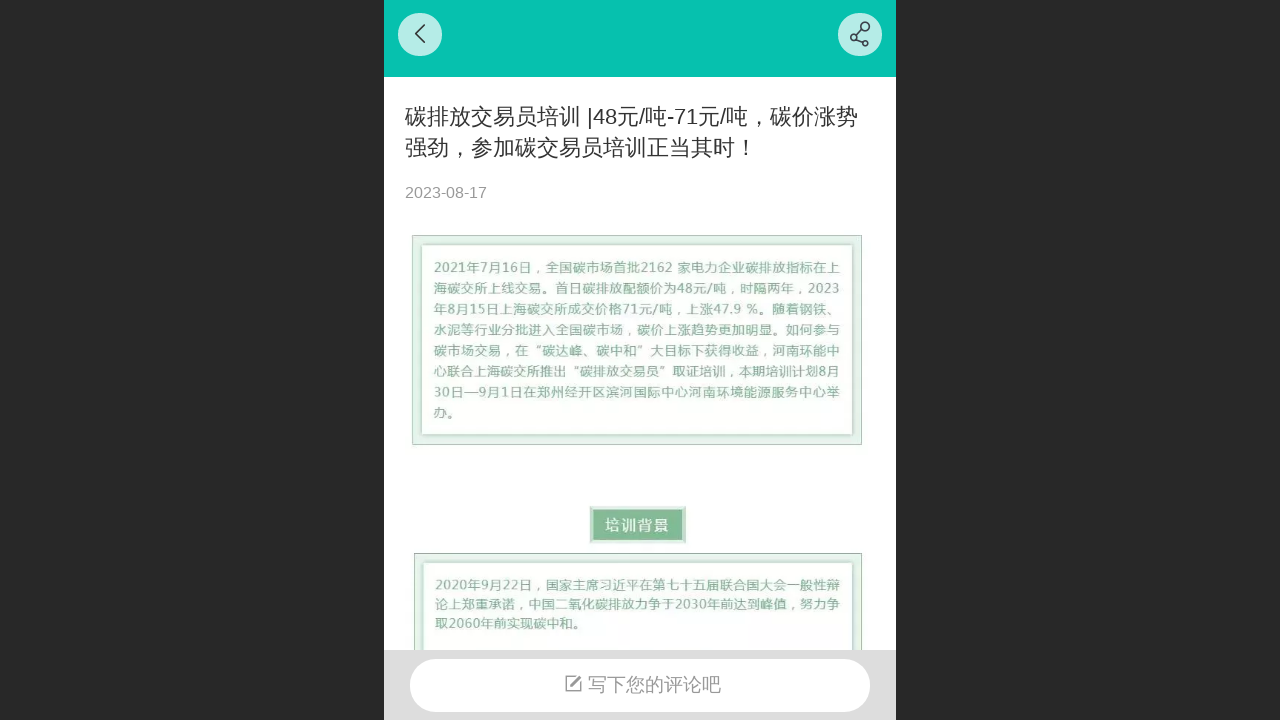

--- FILE ---
content_type: text/html; charset=UTF-8
request_url: http://m.hceha.com/nd.jsp?mid=370&id=312&groupId=3
body_size: 23431
content:



<!--<html><head></head><body></body></html>-->
<!DOCTYPE html>
<html lang="zh">

<head>
    <title>碳排放交易员培训 |48元/吨-71元/吨，碳价涨势强劲，参加碳交易员培训正当其时！ - 河南省清洁能源供热协会</title>
    <meta name="keywords" content=""><meta name="description" content="">
    <meta http-equiv="Content-type" content="text/html; charset=utf-8">
    <meta http-equiv="X-UA-Compatible" content="IE=edge">
    <meta http-equiv="Cache-Control" content="no-transform" />
    <meta name="viewport" content="width=device-width, initial-scale=1.0, maximum-scale=1.0, user-scalable=0" />
    <meta name="apple-mobile-web-app-capable" content="yes">
    <meta name="layoutmode" content="standard">
    <meta name="apple-mobile-web-app-status-bar-style" content="black">
    <meta name="renderer" content="webkit">
    <meta content="always" name="referrer">
    <meta name="wap-font-scale" content="no">
    <meta content="telephone=no" name="format-detection" />
    <META HTTP-EQUIV="Pragma" CONTENT="no-cache">
    <link rel="dns-prefetch" href="//mo.faisys.com">
    <link rel="dns-prefetch" href="//jzfe.faisys.com">
    <link rel="dns-prefetch" href="//fe.508sys.com">
    <script type="text/javascript" src="//fe.508sys.com/browserChecked_1_0/js/browserCheck.min.js?v=202203281611"></script>
    <script type="text/javascript">
        if (!BrowserChecked({
                reverse: true,
                notSupportList: [{
                    name: "ie",
                    version: "9"
                }]
            }).isSupport) {
            window.location.href = "/lvBrowser.jsp?url=" + encodeURIComponent(location.href);
        }

    </script>

    
        <link rel="canonical" href="http://m.hceha.com/nd.jsp?mid=370&id=312&groupId=3">
    <script>document.domain = 'm.hceha.com'</script>
    <script type="text/javascript">
        try {
            var ua = navigator.userAgent.toLowerCase();

            var isWeixin = ua.indexOf('micromessenger') != -1 && ua.indexOf('wxwork') == -1;
            if (isWeixin && self == top && (!tmpGetCookie("_checkWxLogin") || !tmpGetCookie('_wxOpenId2'))) {
                document.cookie = "_checkWxLogin=true";
                document.location.href = '/wxGetOpenId.jsp?returnUrl=' + encodeURIComponent(document.location.href);
            }
        } catch (e) {}

        function tmpGetCookie(name) {
            var arr = document.cookie.replace(/\s/g, "").split(';');
            for (var i = 0; i < arr.length; i++) {
                var tempArr = arr[i].split('=');
                if (tempArr[0] == name) {
                    return decodeURIComponent(tempArr[1]);
                }
            }
            return '';
        }

    </script>
    
    <script>
        var _htmlFontSize = (function () {
            var clientWidth = document.documentElement ? document.documentElement.clientWidth : document.body
                .clientWidth;
            if (clientWidth > 768 && clientWidth < 1280) {
                clientWidth = 768;
            } else if (clientWidth >= 1280) {
                clientWidth = 512;
            }
            var fontSize = clientWidth / 16;
            if (fontSize <= 0) fontSize = 375 / 16;
            document.documentElement.style.fontSize = fontSize + "px";
            return fontSize;
        })();
    </script>

    <link type="text/css" href='//mo.faisys.com/dist/libs/css/base.min.css?v=202511101141'
        rel="stylesheet">

    
        <link type="text/css" href='//mo.faisys.com/dist/libs/css/baseOld.min.css?v=202511101141' rel="stylesheet">
    
    <script defer src="//mo.faisys.com/dist/visitor/client/915.85f1d059.js"></script><script defer src="//mo.faisys.com/dist/visitor/client/491.9737fae2.js"></script><script defer src="//mo.faisys.com/dist/visitor/client/main.ca4af256.js"></script><link href="//mo.faisys.com/dist/visitor/client/main.8ae2f9ea.css" rel="stylesheet">

    

    <link type="text/css" href="//mo.faisys.com/dist/libs/css/fontsIco.min.css" rel="stylesheet">


    <link rel='stylesheet' id='jzSingleModuleSkinFrame' type='text/css' href='//mos.faisys.com/26864107/2052/0/fkSingleModuleSkin.min.css?v=19700101080000'/>
<link rel='stylesheet' type='text/css' href='//jzfe.faisys.com/dist/jz/biz-shared/bizShared.min.css?v=202511121300'/>
<link rel='stylesheet' id='mobiStyleTemplateCss' type='text/css' href='//mo.faisys.com/css/template/1017_6.min.css?v=202307101206'/>
<link rel='stylesheet' id='css_faitest' type='text/css' href='//fe.508sys.com/faitest_1_4/css/faitest.min.css?v=202109281937'/>
<style id='specialModuleStyle'>
</style>
<style id='mobiTabStyleCss'>
</style>
<style id='mobiLabelStyleCss'>
</style>
<style id='mobiFoldStyleCss'>
.fk-foldStyle1 .f-formFoldButton.active{color:#06c1ae;}
.fk-foldStyle1 .f-formFoldButton.active .icon-fold:before{color:#06c1ae;}
.fk-foldStyle2 .f-formFoldButton.active{background:#06c1ae;}
.fk-foldStyle3 .f-formFoldButton.active{color:#06c1ae;}
.fk-foldStyle3 .f-formFoldButton.active .icon-fold:before{color:#06c1ae;}
</style>
<style id='mobiNoticeStyleCss'>
.icon-noticeNewStyleIconClass-6{background-color:#06c1ae;}
.icon-noticeNewStyleIconClass-7{background-color:#06c1ae;}
.icon-noticeNewStyleIconClass-8{border-color:#06c1ae;}
.icon-noticeNewStyleIconClass-8{color:#06c1ae;}
.icon-noticeNewStyleIconClass-9{color:#06c1ae;}
</style>
<style id='oldThemeColorStyle'>
.g_oldThemeColor{color:#06c1ae;}
.g_oldThemeBdColor{border-color:#06c1ae;}
.g_oldThemeBgColor{background-color:#06c1ae;}
.g_oldThemefillColor{fill:#06c1ae;}
.g_oldThemeHoverBgColor:hover{background-color:#06c1ae;}
</style>
<style id='fixedAreaBoxStyle'>
.webFooterBox .ui-calendar-calendar .ui-state-active{background-color:#06c1ae;}
.webFooterBox .ui-calendar-calendar .ui-calendar-startDate{background-color:#06c1ae;}
.webFooterBox .ui-calendar-prev:after{color:#06c1ae;}
.webFooterBox .ui-calendar-next:after{color:#06c1ae;}
.webFooterBox .fk-calendarNav{background-color:#06c1ae;}
</style>
<style id='footerNavStyle'>
 #p_footer_nav_wrap .s_hump .is_select .u_nav_icon_decorate .u_nav_icon{color: #fff;}
#p_footer_nav_wrap {display:none;}
.p_footer_nav .u_nav{width:;}
</style><style id='mobiCubeStyleModule'>
</style>
<style type="text/css" id='independentFooterBarSet'>
.webCustomerServiceBox{display:none;}
</style>
<style id='otherStyle'>
</style>
<style type='text/css' id='independentColStyle'>
</style>
<style id='mobiFloatBtnCss'>
.form .floatBtnStyle0 .middle{background-color:#06c1ae;}
.form .floatBtnStyle1 .middle{background-color:#06c1ae;}
.form .floatBtnStyle2 .middle{border-color:#06c1ae;color:#06c1ae;}
.form .floatBtnStyle5 .middle{border-color:#06c1ae;color:#06c1ae;}
.form .floatBtnStyle7 .middle{border-color:#06c1ae;color:#06c1ae;}
.form .floatBtnStyle3 .middle{background:-webkit-linear-gradient(bottom, #06c1ae 10%,rgba(130,224,214,1));background:-webkit-linear-gradient(bottom, #06c1ae 10%,rgba(130,224,214,1));}
.form .floatBtnStyle4 .middle{background:-webkit-linear-gradient(bottom, #06c1ae 10%,rgba(130,224,214,1));background:-webkit-linear-gradient(bottom, #06c1ae 10%,rgba(130,224,214,1));border-color:#06c1ae;}
</style>
<style id='mobiBackTopBtnCss'>
.backTop .backTop_icon.icon-backTop0{background-color:#06c1ae;color:#fff;}
.backTop .backTop_icon.icon-backTop1{background-color:#fff;color:#06c1ae;}
.backTop .backTop_icon.icon-backTop2{background-color:#fff;color:#06c1ae;border-color:#06c1ae;}
</style>
<style id='mobiProductGroupCss'>
.jz_vertical_group_has_product .first_groupitem.selected .first_groupname, .jz_landscape_group_has_product .first_groupitem.selected .first_groupname, .jz_landscape_group_has_photo .first_groupitem.selected .first_groupname, .jz_vertical_group_has_photo .first_groupitem.selected .first_groupname {color:#06c1ae;}
.jz_landscape_group_has_product .first_groupitem.selected:after, .jz_landscape_group_has_photo .first_groupitem.selected:after{position: absolute;left: 0; bottom: 0px; content: ''; width: 100%; height: .1rem; border-radius: .5rem; background-color:#06c1ae;}
.jz_vertical_group_has_product .first_panel .mall_cart, .jz_landscape_group_has_product .first_panel .mall_cart{background-color:#06c1ae;}
</style>
<style id='mobiStyleNav' type='text/css'>
#navbar {display:none;}
#navButton {display:none;}
.open .navItem:nth-child(2) {transition-delay: 160ms;} 
.open .navItem:nth-child(4) {transition-delay: 240ms;} 
.open .navItem:nth-child(6) {transition-delay: 320ms;} 
#navbar_102 .icon-navItemIcon:before{content:'\e6c0';content:'\e6c0';} 
#navbar_102 .icon-navItemIcon{background-image:none;} 
.open .navItem:nth-child(8) {transition-delay: 400ms;} 
.open .navItem:nth-child(10) {transition-delay: 480ms;} 
#navbar_1094 .icon-navItemIcon:before{content:'\e62c';content:'\e62c';} 
#navbar_1094 .icon-navItemIcon{background-image:none;} 
.open .navItem:nth-child(12) {transition-delay: 560ms;} 
.open .navItem:nth-child(14) {transition-delay: 640ms;} 
.open .navItem:nth-child(16) {transition-delay: 720ms;} 
.open .navItem:nth-child(18) {transition-delay: 800ms;} 
.open .navItem:nth-child(20) {transition-delay: 880ms;} 
.open .navItem:nth-child(22) {transition-delay: 960ms;} 
.open .navItem:nth-child(24) {transition-delay: 1040ms;} 
.open .navItem:nth-child(26) {transition-delay: 1120ms;} 
.open .navItem:nth-child(28) {transition-delay: 1200ms;} 
.open .navItem:nth-child(30) {transition-delay: 1280ms;} 
</style>
<style id='webDetailPageStyle' type="text/css">
.webDetailPage{display:none;}
#webFooter{display:none;}
.form:not(.module70):not(.module71){padding:0 !important;margin:0 !important;}
div.g_web{background:#fff;}
.webContainerBox{background:#fff;min-height:100%;}
.webContainerBox .form .formMiddle{background:#fff;}
.g_web .moveAnimation{transform:initial;}
.g_web .moveAnimation{-webkit-transform:initial;}
.g_web .webModuleContainer{transform:initial;}
.g_web .webModuleContainer{-webkit-transform:initial;}
</style>
<style id='mobiStyleService' type='text/css'>
.open .serviceNavItem:nth-child(2) {transition-delay: 160ms;} 
#svebar_4 .icon-serItemIcon:before{content:'\e6b2';content:'\e6b2';} 
#svebar_4 .icon-serItemIcon{background-image:none;} 
.open .serviceNavItem:nth-child(4) {transition-delay: 240ms;} 
#svebar_2 .icon-serItemIcon:before{content:'\e6a0';content:'\e6a0';} 
#svebar_2 .icon-serItemIcon{background-image:none;} 
.open .serviceNavItem:nth-child(6) {transition-delay: 320ms;} 
#svebar_3 .icon-serItemIcon:before{content:'\e67c';content:'\e67c';} 
#svebar_3 .icon-serItemIcon{background-image:none;} 
</style>
<link rel='stylesheet' type='text/css' href='//fe.508sys.com/faitest_1_4/css/faitest.min.css?v=202109281937'/>
</head>

<body faiscoMobi="true" class="new_ui_body_wrap">
    <div id="preview" data-server-rendered="true" class="preview-area preview-area_visit g_locale2052" data-v-32ab3db8><!----> <!----> <div id="g_body" class="jz_themeV2 mobiCol28" data-v-32ab3db8><!----> <div class="webLeft" data-v-32ab3db8></div> <div id="g_web" class="g_web jz_theme_1017 jz_themePresetIndex_6 jz_newTheme jz_otherTheme" data-v-32ab3db8><div id="webLoading" class="loading" style="display: none" data-v-32ab3db8><div id="splashscreen" class="splashscreen ui-loader" data-v-32ab3db8><span class="ui-icon ui-icon-loading spin" data-v-32ab3db8></span></div></div> <div id="webTopBox" class="webTopBox" data-v-32ab3db8><div id="webTop" class="webTop" data-v-32ab3db8><div id="J_navExpandAnimate" class="jz_navExpendAnimate" data-v-32ab3db8></div> <div id="navbar" class="navbar navBaseIcon"><div id="navbarList" class="navbarList"></div> <div class="navTouchLeft"></div> <div class="navTouchRight"></div> <div class="navLeft icon-navLeft"></div> <div class="navRight icon-navRight"></div> <div class="jz_subMenuSeoGhost"><a href="/col.jsp?id=103" onclick="">
            协会简介
        </a><a href="/col.jsp?id=102" onclick="">
            协会章程
        </a><a href="/col.jsp?id=105" onclick="">
            协会会员
        </a><a href="/col.jsp?id=104" onclick="">
            组织机构
        </a><a href="/col.jsp?id=108" onclick="">
            入会申请
        </a><a href="/col.jsp?id=101" onclick="">
            行业资讯
        </a><a href="/col.jsp?id=109" onclick="">
            会员单位要闻
        </a><a href="/col.jsp?id=110" onclick="">
            协会要闻
        </a><a href="/col.jsp?id=111" onclick="">
            通知公告
        </a><a href="/col.jsp?id=106" onclick="">
            协会领导
        </a></div> <!----></div> <!----></div></div> <div id="webHeaderBox" class="webHeaderBox webDetailPage webTitleClose" data-v-32ab3db8><!----> <div id="navButton" class="navButton" style="display:;" data-v-32ab3db8><div class="navButtonPanel" data-v-32ab3db8></div> <div class="menuNav" data-v-32ab3db8><div class="menuNavTip icon-menuNavTip" data-v-32ab3db8></div></div></div> <div id="headerWhiteBg" class="headerSiteMaskWhiteBg" data-v-32ab3db8></div> <div id="headerBg" class="headerSiteMaskBg" data-v-32ab3db8></div> <div id="webHeader" class="webHeader webHeaderBg" data-v-61a966b1 data-v-32ab3db8><!----> <div id="mallThemeTopBarBg" class="mallThemeTopBarBg " data-v-61a966b1></div> <div id="mallThemeTopBar" class="mallThemeTopBar  " data-v-61a966b1><div class="jz_top_wrapper J_top_wrapper" data-v-61a966b1><a class="J_to_back f_back faisco-icons-S000108" data-v-61a966b1></a> <div class="f_input_box" data-v-61a966b1><i class="f_icon_conter faisco-icons-S000182" data-v-61a966b1></i> <input placeholder="搜索" data-v-61a966b1></div> <a href="/index.jsp" class="f_top_right" data-v-61a966b1><i class="f_home faisco-icons-S0000196" data-v-61a966b1></i></a></div> <div class="logoTitleSide" data-v-61a966b1><div class="logoArea" data-v-61a966b1><span id="pageLogoMall" sid="0" pw="1000" ph="1000" class="pageLogo" data-v-61a966b1><a alt hidefocus="true" href="/" data-v-61a966b1><div id="pageLogoImgMall" class="J_logoImg logoImg" style="background-size:contain;background-position:center;background-repeat:no-repeat;background-image:url(//26864107.s21i.faiusr.com/4/ABUIABAEGAAg1KbVgwYolqqJ1wcw6Ac46Ac!450x450.png);" data-v-61a966b1></div></a></span></div> <div class="titleArea" data-v-61a966b1><h1 style="font-weight:normal;font-size:inherit;display:inline-block;width:100%;overflow:hidden;text-overflow:ellipsis;" data-v-61a966b1><a hidefocus="true" href="/" style="[object Object]" data-v-61a966b1><span id="pageTitleMall" class="pageTitle" data-v-61a966b1>
                                河南省清洁能源供热协会
                            </span></a></h1></div></div> <div class="toolMenuSide" data-v-61a966b1><div class="userEnterAera" data-v-61a966b1><a href="profile.jsp" hidefocus="true" class="userEnterLink" data-v-61a966b1><span class="userEnterIcon icon-userEnterIcon" data-v-61a966b1></span> <span class="userEnterText" data-v-61a966b1>
                            个人中心
                        </span></a></div> <div class="seacherAera" data-v-61a966b1><span class="seacherBtnIcon icon-seacherBtnIcon" data-v-61a966b1></span> <span class="seacherAeraText" data-v-61a966b1>
                        搜索
                    </span></div></div></div> <div id="header" class="header-forLogo header mobiTitleClose" data-v-61a966b1><span id="pageLogo" sid="0" pw="1000" ph="1000" class="pageLogo" style="display:;" data-v-61a966b1><a href="/" data-v-61a966b1><div id="pageLogoImg" class="J_logoImg logoImg" style="background-size:contain;background-position:center;background-repeat:no-repeat;background-image:url(//26864107.s21i.faiusr.com/4/ABUIABAEGAAg1KbVgwYolqqJ1wcw6Ac46Ac!450x450.png);" data-v-61a966b1></div></a></span> <span id="pageTitle" class="pageTitle" style="font-size:19px;" data-v-61a966b1><div style="font-weight:normal;font-size:inherit;display:inline-block;width:100%;overflow:hidden;text-overflow:ellipsis;" data-v-61a966b1><a href="/" style="color:inherit;font-size:19px;" data-v-61a966b1>
                        河南省清洁能源供热协会
                    </a></div></span></div></div> <!----> <!----></div> <div id="webBannerBox" class="webBannerBox moveAnimation webDetailPage" data-v-32ab3db8><div id="webMultilingualArea" class="multilingualArea" data-v-32ab3db8><div class="multilingual"><!----> <!----> <!----></div></div> <!----> <!----></div> <div id="webContainerBox" class="webContainerBox" style="overflow:hidden;" data-v-32ab3db8><div id="webModuleContainer" class="webModuleContainer" data-v-32ab3db8><div id="module27" _moduleStyle="49" _autoHeight="1" _height="0" _autoWidth="1" _width="0" _inPopupZone="0" _inTab="0" _inFold="0" _infloatzone="0" _bHeight="0" _headerHiden="1" class="form Handle module27 formStyle49" data-v-32ab3db8><div _bannerAutoHeight="1" class="formBannerTitle formBannerTitle27" style="display:none;"><div class="titleLeft titleLeft27"></div> <div class="clearFix titleCenter titleCenter27"><div class="titleText titleText27"><div class="titleTextIcon icon-titleText">
                     
                </div> <div class="textContent"><span class="textModuleName">文章详情</span> <!----> <div class="textContentSubTitle">
                        副标题
                    </div></div></div> <!----> <!----> <!----></div> <div class="titleRight titleRight27"></div></div> <div class="formMiddle formMiddle27 detailPageFormMiddle"><div class="middleLeft middleLeft27"></div> <div class="middleCenter middleCenter27"><div _innerType="0" class="formMiddleContent moduleContent formMiddleContent27"><div class="module_content"><!----> <div id="newsNewDetailPanel27" class="newsNewDetailPanel newsDetailV3Panel"><div id="productDetailHeader27" class="productDetailHeader detailHeaderColor"><span class="icon-gClose g_round g_iconMiddle newsBack icon-defaultColor"></span> <!----> <span id="newsDetailShare" class="icon-share g_iconMiddle g_round newsShare icon-defaultColor"></span></div> <div id="newsDetail27" class="newsDetail fk_notMallThemeNewDetail" data-v-5c5dfada><div id="newsDetailPanel" data-v-5c5dfada><div id="newsFigure27" alt="封面图" src-original="//26864107.s21i.faiusr.com/2/ABUIABACGAAg4_n3pgYoyMSB6wQw_gQ4uQI.jpg" class="newsFigure J_img_lazyload" style="display:none;width:100%;height:9.6rem;background-image:url(//mo.faisys.com/image/loading/transparent.png);" data-v-5c5dfada><!----></div> <div class="newsInfoTitle title-textStyle" data-v-5c5dfada><div class="g_displayClamp2 displayClamp2Style" data-v-5c5dfada><h1 class="textTitle" style="font:inherit;color:inherit;background:inherit;" data-v-5c5dfada>碳排放交易员培训 |48元/吨-71元/吨，碳价涨势强劲，参加碳交易员培训正当其时！</h1></div> <!----></div> <div class="newsContentPanel" data-v-5c5dfada><div class="newsCustomPanel notNewNewsCustomPanel" data-v-5c5dfada><!----> <div class="newsCustom newsDate" data-v-5c5dfada>2023-08-17</div> <!----></div> <div class="newsContent blankBottom richContent" data-v-5c5dfada><div ref-name="newsContent" data-v-5c5dfada><div class="jz_fix_ue_img"><p style="max-width:100%;clear:both;min-height:1em;color:rgba(0, 0, 0, 0.9);font-family:system-ui, -apple-system, blinkmacsystemfont, &amp;amp;font-size:0.85rem;letter-spacing:0.544px;text-align:center;visibility:visible;box-sizing:border-box !important;overflow-wrap:break-word !important;margin-bottom:1.2rem"><img class="rich_pages wxw-img js_insertlocalimg J_img_lazyload" data-ratio="0.49369085173501576" data-s="300,640" data-src="https://mmbiz.qpic.cn/sz_mmbiz_jpg/ZYfeLD6wgTgDafRGMv2z11Vmfonzd1JOZwkwibA08RVafaKbgSQvqbzSQdNXzTicgec7GDSJtHrngnTEOBVWzpCg/640?wx_fmt=jpeg" data-type="jpeg" data-w="634" data-index="1" src="//mo.faisys.com/image/loading/transparent.png" _width="634px" crossorigin="anonymous" alt="图片" data-fail="0" style="margin:0px;padding:0px;outline:0px;box-sizing:border-box !important;overflow-wrap:break-word !important;vertical-align:bottom;visibility:visible !important;width:634px !important;max-width:100%" / src-original="//26864107.s21i.faiusr.com/2/ABUIABACGAAg4_n3pgYoyMSB6wQw_gQ4uQI.jpg" vwidth=634 vheight=313></p><p style="max-width:100%;clear:both;min-height:1em;color:rgba(0, 0, 0, 0.9);font-family:system-ui, -apple-system, blinkmacsystemfont, &amp;amp;font-size:0.85rem;letter-spacing:0.544px;text-align:center;visibility:visible;box-sizing:border-box !important;overflow-wrap:break-word !important;margin-bottom:1.2rem"><img class="rich_pages wxw-img js_insertlocalimg J_img_lazyload" data-ratio="0.7641509433962265" data-s="300,640" data-src="https://mmbiz.qpic.cn/sz_mmbiz_jpg/ZYfeLD6wgTgDafRGMv2z11Vmfonzd1JOGSbNLkb16uiajreHRibc0EXvynalSR2VicdeOqmjnvvrokpJhcuwebt0Q/640?wx_fmt=jpeg" data-type="jpeg" data-w="636" data-index="2" src="//mo.faisys.com/image/loading/transparent.png" _width="636px" crossorigin="anonymous" alt="图片" data-fail="0" style="margin:0px;padding:0px;outline:0px;box-sizing:border-box !important;overflow-wrap:break-word !important;vertical-align:bottom;visibility:visible !important;width:636px !important;max-width:100%" / src-original="//26864107.s21i.faiusr.com/2/ABUIABACGAAg4_n3pgYo6Orw7gIw-AQ45gM.jpg" vwidth=636 vheight=486></p><p style="max-width:100%;clear:both;min-height:1em;color:rgba(0, 0, 0, 0.9);font-family:system-ui, -apple-system, blinkmacsystemfont, &amp;amp;font-size:0.85rem;letter-spacing:0.544px;text-align:center;box-sizing:border-box !important;overflow-wrap:break-word !important;margin-bottom:1.2rem"><img class="rich_pages wxw-img js_insertlocalimg J_img_lazyload" data-ratio="0.6741573033707865" data-s="300,640" data-src="https://mmbiz.qpic.cn/sz_mmbiz_jpg/ZYfeLD6wgTgDafRGMv2z11Vmfonzd1JOx4a9ZEaLsNAdfPImsxqDctvWUxUAJviaYiblX0ica8MPCY25VujCT28Qw/640?wx_fmt=jpeg" data-type="jpeg" data-w="623" data-index="3" src="//mo.faisys.com/image/loading/transparent.png" _width="623px" crossorigin="anonymous" alt="图片" data-fail="0" style="margin:0px;padding:0px;outline:0px;box-sizing:border-box !important;overflow-wrap:break-word !important;vertical-align:bottom;width:623px !important;visibility:visible !important;max-width:100%" / src-original="//26864107.s21i.faiusr.com/2/ABUIABACGAAg4_n3pgYohbjQqQEw7wQ4pAM.jpg" vwidth=623 vheight=420></p><p style="max-width:100%;clear:both;min-height:1em;color:rgba(0, 0, 0, 0.9);font-family:system-ui, -apple-system, blinkmacsystemfont, &amp;amp;font-size:0.85rem;letter-spacing:0.544px;text-align:center;box-sizing:border-box !important;overflow-wrap:break-word !important;margin-bottom:1.2rem"><img class="rich_pages wxw-img js_insertlocalimg J_img_lazyload" data-ratio="0.859375" data-s="300,640" data-src="https://mmbiz.qpic.cn/sz_mmbiz_jpg/ZYfeLD6wgTgDafRGMv2z11Vmfonzd1JO9iaN2E4Lx4RWVKneBthDnnpraqIH15UU3icckGmDtux3lsNgByajkHVQ/640?wx_fmt=jpeg" data-type="jpeg" data-w="640" data-index="4" src="//mo.faisys.com/image/loading/transparent.png" _width="640px" crossorigin="anonymous" alt="图片" data-fail="0" style="margin:0px;padding:0px;outline:0px;box-sizing:border-box !important;overflow-wrap:break-word !important;vertical-align:bottom;width:640px !important;visibility:visible !important;max-width:100%" / src-original="//26864107.s21i.faiusr.com/2/ABUIABACGAAg4_n3pgYol5C_-QcwgAU4pgQ.jpg" vwidth=640 vheight=550></p><p style="max-width:100%;clear:both;min-height:1em;color:rgba(0, 0, 0, 0.9);font-family:system-ui, -apple-system, blinkmacsystemfont, &amp;amp;font-size:0.85rem;letter-spacing:0.544px;text-align:center;box-sizing:border-box !important;overflow-wrap:break-word !important;margin-bottom:1.2rem"><img class="rich_pages wxw-img js_insertlocalimg J_img_lazyload" data-ratio="0.9424778761061947" data-s="300,640" data-src="https://mmbiz.qpic.cn/sz_mmbiz_jpg/ZYfeLD6wgTgDafRGMv2z11Vmfonzd1JOQoIxF2o2Wwibxg58BaqkjvYSgElWLv86QVmPMniadchaQhvWbCibxOfsw/640?wx_fmt=jpeg" data-type="jpeg" data-w="678" data-index="5" src="//mo.faisys.com/image/loading/transparent.png" _width="677px" crossorigin="anonymous" alt="图片" data-fail="0" style="margin:0px;padding:0px;outline:0px;box-sizing:border-box !important;overflow-wrap:break-word !important;vertical-align:bottom;width:677px !important;visibility:visible !important;max-width:100%" / src-original="//26864107.s21i.faiusr.com/2/ABUIABACGAAg4_n3pgYoqqPBxQcwpgU4-wQ.jpg" vwidth=678 vheight=639></p><p style="max-width:100%;clear:both;min-height:1em;color:rgba(0, 0, 0, 0.9);font-family:system-ui, -apple-system, blinkmacsystemfont, &amp;amp;font-size:0.85rem;letter-spacing:0.544px;text-align:center;box-sizing:border-box !important;overflow-wrap:break-word !important;margin-bottom:1.2rem"><img class="rich_pages wxw-img js_insertlocalimg J_img_lazyload" data-ratio="1.08" data-s="300,640" data-src="https://mmbiz.qpic.cn/sz_mmbiz_jpg/ZYfeLD6wgTgDafRGMv2z11Vmfonzd1JOy6dTric13IJbTFKDmVIJmyHAXz2S2u7L9HjKUpicCf52sQpXkpMpeRyw/640?wx_fmt=jpeg" data-type="jpeg" data-w="625" data-index="6" src="//mo.faisys.com/image/loading/transparent.png" _width="625px" crossorigin="anonymous" alt="图片" data-fail="0" style="margin:0px;padding:0px;outline:0px;box-sizing:border-box !important;overflow-wrap:break-word !important;vertical-align:bottom;width:625px !important;visibility:visible !important;max-width:100%" / src-original="//26864107.s21i.faiusr.com/2/ABUIABACGAAg5On3pgYo5rS11QUw8QQ4owU.jpg" vwidth=625 vheight=675></p><p style="max-width:100%;clear:both;min-height:1em;color:rgba(0, 0, 0, 0.9);font-family:system-ui, -apple-system, blinkmacsystemfont, &amp;quot;font-size:0.85rem;letter-spacing:0.578px;text-align:center;box-sizing:border-box !important;overflow-wrap:break-word !important"><img class="rich_pages wxw-img J_img_lazyload" data-ratio="0.6666666666666666" data-s="300,640" data-src="https://mmbiz.qpic.cn/mmbiz_jpg/mqHiawiabOgUUP7AUZZ2t70Q1eOGHY4hv2iab3q0evnO07nBDWQWHe8mZYAIGEY93dUJqe7k2BtjNN3zCRzBUjf0w/640?wx_fmt=jpeg&amp;tp=wxpic&amp;wxfrom=5&amp;wx_lazy=1&amp;wx_co=1" data-type="jpeg" data-w="1080" data-index="7" src="//mo.faisys.com/image/loading/transparent.png" _width="677px" crossorigin="anonymous" alt="图片" data-fail="0" style="margin:0px;padding:0px;outline:0px;box-sizing:border-box !important;overflow-wrap:break-word !important;vertical-align:bottom;visibility:visible !important;width:677px !important;max-width:100%" / src-original="//26864107.s21i.faiusr.com/2/ABUIABACGAAg5On3pgYoponu5wMwuAg40AU.jpg" vwidth=1080 vheight=720></p><p style="padding:0.75rem;max-width:100%;clear:both;min-height:1em;font-family:system-ui, -apple-system, blinkmacsystemfont, &amp;amp;font-size:0.85rem;letter-spacing:0.578px;-webkit-tap-highlight-color:rgba(0, 0, 0, 0);box-shadow:#84bd9f 0px 0px 6px;color:#79b78d;border-width:1px;border-style:solid;border-color:#81ba94;text-align:center;box-sizing:border-box !important;overflow-wrap:break-word !important;margin-top:0.5rem;margin-bottom:0.5rem"><span style="margin:0.0rem;padding:0.0rem;outline:0px;max-width:100%;box-sizing:border-box !important;overflow-wrap:break-word !important;font-size:0.75rem;letter-spacing:2px">讲师授课</span></p><p style="max-width:100%;clear:both;min-height:1em;color:rgba(0, 0, 0, 0.9);font-family:system-ui, -apple-system, blinkmacsystemfont, &amp;quot;font-size:0.85rem;text-align:justify;letter-spacing:0.578px;box-sizing:border-box !important;overflow-wrap:break-word !important"><img class="rich_pages wxw-img J_img_lazyload" data-cropselx1="0" data-cropselx2="578" data-cropsely1="0" data-cropsely2="385" data-ratio="0.6666666666666666" data-s="300,640" data-src="https://mmbiz.qpic.cn/mmbiz_jpg/mqHiawiabOgUUP7AUZZ2t70Q1eOGHY4hv22MuibqoVEPibtxZk7dK92FILHdzSDwFQzTOIicgBIEyBsM4RjHjsyjqkQ/640?wx_fmt=jpeg&amp;tp=wxpic&amp;wxfrom=5&amp;wx_lazy=1&amp;wx_co=1" data-type="jpeg" data-w="1080" data-index="8" src="//mo.faisys.com/image/loading/transparent.png" _width="578px" crossorigin="anonymous" alt="图片" data-fail="0" style="margin:0px;padding:0px;outline:0px;box-sizing:border-box !important;overflow-wrap:break-word !important;vertical-align:bottom;visibility:visible !important;width:578px !important;max-width:100%" / src-original="//26864107.s21i.faiusr.com/2/ABUIABACGAAg4_n3pgYowsiIigUwuAg40AU.jpg" vwidth=1080 vheight=720></p><p style="max-width:100%;clear:both;min-height:1em;color:rgba(0, 0, 0, 0.9);font-family:system-ui, -apple-system, blinkmacsystemfont, &amp;quot;font-size:0.85rem;letter-spacing:0.578px;text-align:center;box-sizing:border-box !important;overflow-wrap:break-word !important"><img class="rich_pages wxw-img J_img_lazyload" data-ratio="0.75" data-s="300,640" data-src="https://mmbiz.qpic.cn/mmbiz_jpg/mqHiawiabOgUUP7AUZZ2t70Q1eOGHY4hv2QQWtg2u1ibKoX8T2icUqRtkTv7JCKkHmpoibsg0Q48McoPt6x9hCw2zbA/640?wx_fmt=jpeg&amp;tp=wxpic&amp;wxfrom=5&amp;wx_lazy=1&amp;wx_co=1" data-type="jpeg" data-w="1080" data-index="9" src="//mo.faisys.com/image/loading/transparent.png" _width="677px" crossorigin="anonymous" alt="图片" data-fail="0" style="margin:0px;padding:0px;outline:0px;box-sizing:border-box !important;overflow-wrap:break-word !important;vertical-align:bottom;visibility:visible !important;width:677px !important;max-width:100%" / src-original="//26864107.s21i.faiusr.com/2/ABUIABACGAAg4_n3pgYoqIXhsAUwuAg4qgY.jpg" vwidth=1080 vheight=810></p><p style="padding:0.75rem;max-width:100%;clear:both;min-height:1em;font-family:system-ui, -apple-system, blinkmacsystemfont, &amp;amp;font-size:0.85rem;letter-spacing:0.578px;-webkit-tap-highlight-color:rgba(0, 0, 0, 0);box-shadow:#84bd9f 0px 0px 6px;color:#79b78d;border-width:1px;border-style:solid;border-color:#81ba94;text-align:center;box-sizing:border-box !important;overflow-wrap:break-word !important;margin-top:0.5rem;margin-bottom:0.5rem"><span style="margin:0.0rem;padding:0.0rem;outline:0px;max-width:100%;box-sizing:border-box !important;overflow-wrap:break-word !important;font-size:0.75rem;letter-spacing:2px"> 第一期培训学员留影</span></p><p style="max-width:100%;clear:both;min-height:1em;color:rgba(0, 0, 0, 0.9);font-family:system-ui, -apple-system, blinkmacsystemfont, &amp;quot;font-size:0.85rem;letter-spacing:0.578px;text-align:center;box-sizing:border-box !important;overflow-wrap:break-word !important"><img class="rich_pages wxw-img js_insertlocalimg J_img_lazyload" data-ratio="0.6666666666666666" data-s="300,640" data-src="https://mmbiz.qpic.cn/mmbiz_jpg/mqHiawiabOgUUP7AUZZ2t70Q1eOGHY4hv2OTaJxIXEmTytSg0VwF1LzwqrsU1gtB8YyNgOJkMIgkJJ81dJxp9Dfg/640?wx_fmt=jpeg&amp;tp=wxpic&amp;wxfrom=5&amp;wx_lazy=1&amp;wx_co=1" data-type="jpeg" data-w="1080" data-index="10" src="//mo.faisys.com/image/loading/transparent.png" _width="677px" crossorigin="anonymous" alt="图片" data-fail="0" style="margin:0px;padding:0px;outline:0px;box-sizing:border-box !important;overflow-wrap:break-word !important;vertical-align:bottom;visibility:visible !important;width:677px !important;max-width:100%" / src-original="//26864107.s21i.faiusr.com/2/ABUIABACGAAg4_n3pgYonqyA7gEwuAg40AU.jpg" vwidth=1080 vheight=720></p><p style="padding:0.75rem;max-width:100%;clear:both;min-height:1em;font-family:system-ui, -apple-system, blinkmacsystemfont, &amp;amp;font-size:0.85rem;letter-spacing:0.578px;-webkit-tap-highlight-color:rgba(0, 0, 0, 0);box-shadow:#84bd9f 0px 0px 6px;color:#79b78d;border-width:1px;border-style:solid;border-color:#81ba94;text-align:center;box-sizing:border-box !important;overflow-wrap:break-word !important;margin-top:0.5rem;margin-bottom:0.5rem"><span style="margin:0.0rem;padding:0.0rem;outline:0px;max-width:100%;box-sizing:border-box !important;overflow-wrap:break-word !important;font-size:0.75rem;letter-spacing:2px">第二期培训学员留影</span></p><p style="max-width:100%;clear:both;min-height:1em;color:rgba(0, 0, 0, 0.9);font-family:system-ui, -apple-system, blinkmacsystemfont, &amp;quot;font-size:0.85rem;text-align:justify;letter-spacing:0.578px;box-sizing:border-box !important;overflow-wrap:break-word !important"><img class="rich_pages wxw-img J_img_lazyload" data-ratio="0.572" data-s="300,640" data-src="https://mmbiz.qpic.cn/mmbiz_jpg/mqHiawiabOgUVgU7jDr5yYLykb9tnp3RUKpdCI73Z51dAddow0piaXpzVmicDb3p6mPh86rIY6Rrkibx4heGQZedhhg/640?wx_fmt=jpeg&amp;tp=wxpic&amp;wxfrom=5&amp;wx_lazy=1&amp;wx_co=1" data-type="jpeg" data-w="1000" data-index="11" src="//mo.faisys.com/image/loading/transparent.png" _width="677px" crossorigin="anonymous" alt="图片" data-fail="0" style="margin:0px;padding:0px;outline:0px;box-sizing:border-box !important;overflow-wrap:break-word !important;vertical-align:bottom;visibility:visible !important;width:677px !important;max-width:100%" / src-original="//26864107.s21i.faiusr.com/2/ABUIABACGAAg4_n3pgYo3OeDgAQw6Ac4vAQ.jpg" vwidth=1000 vheight=572></p><p style="padding:0.75rem;max-width:100%;clear:both;min-height:1em;font-family:system-ui, -apple-system, blinkmacsystemfont, &amp;amp;font-size:0.85rem;letter-spacing:0.578px;-webkit-tap-highlight-color:rgba(0, 0, 0, 0);box-shadow:#84bd9f 0px 0px 6px;color:#79b78d;border-width:1px;border-style:solid;border-color:#81ba94;text-align:center;box-sizing:border-box !important;overflow-wrap:break-word !important;margin-top:0.5rem;margin-bottom:0.5rem"><span style="margin:0.0rem;padding:0.0rem;outline:0px;max-width:100%;box-sizing:border-box !important;overflow-wrap:break-word !important;font-size:0.75rem;letter-spacing:2px">第三期培训学员留影</span></p><p style="max-width:100%;clear:both;min-height:1em;color:rgba(0, 0, 0, 0.9);font-family:system-ui, -apple-system, blinkmacsystemfont, &amp;quot;font-size:0.85rem;text-align:justify;letter-spacing:0.578px;box-sizing:border-box !important;overflow-wrap:break-word !important"><img class="rich_pages wxw-img J_img_lazyload" data-ratio="0.6666666666666666" data-s="300,640" data-src="https://mmbiz.qpic.cn/mmbiz_jpg/mqHiawiabOgUVJvIUmhZZ20E0iabEQpmiahMKVibKACTmibZz2xg3C1omcaFPvk6KQ4Ct4Xic6ea3zhMaEC20J2y7J27w/640?wx_fmt=jpeg&amp;tp=wxpic&amp;wxfrom=5&amp;wx_lazy=1&amp;wx_co=1" data-type="jpeg" data-w="1080" data-index="12" src="//mo.faisys.com/image/loading/transparent.png" _width="677px" crossorigin="anonymous" alt="图片" data-fail="0" style="margin:0px;padding:0px;outline:0px;box-sizing:border-box !important;overflow-wrap:break-word !important;vertical-align:bottom;visibility:visible !important;width:677px !important;max-width:100%" / src-original="//26864107.s21i.faiusr.com/2/ABUIABACGAAg5On3pgYo9JqR_AcwuAg40AU.jpg" vwidth=1080 vheight=720></p><p style="padding:0.75rem;max-width:100%;clear:both;min-height:1em;font-family:system-ui, -apple-system, blinkmacsystemfont, &amp;amp;font-size:0.85rem;-webkit-tap-highlight-color:rgba(0, 0, 0, 0);box-shadow:#84bd9f 0px 0px 6px;color:#79b78d;border-width:1px;border-style:solid;border-color:#81ba94;text-align:center;box-sizing:border-box !important;overflow-wrap:break-word !important;margin-top:0.5rem;margin-bottom:0.5rem"><span style="margin:0.0rem;padding:0.0rem;outline:0px;max-width:100%;box-sizing:border-box !important;overflow-wrap:break-word !important;font-size:0.75rem;letter-spacing:2px">第四期培训学员留影</span></p><p style="max-width:100%;clear:both;min-height:1em;font-family:system-ui, -apple-system, blinkmacsystemfont, &amp;quot;font-size:0.85rem;text-align:justify;color:#333333;box-sizing:border-box !important;overflow-wrap:break-word !important;margin-bottom:0em"><img class="rich_pages wxw-img J_img_lazyload" data-cropselx1="0" data-cropselx2="578" data-cropsely1="0" data-cropsely2="385" data-ratio="0.6666666666666666" data-s="300,640" data-src="https://mmbiz.qpic.cn/mmbiz_jpg/mqHiawiabOgUWvhhZ2DjWYThkfv0whGWFZFIicia2DVEdCqMWibfj19TvkSiaBIkcQETkMVPZPqEHH023VGwP5d28Tgw/640?wx_fmt=jpeg&amp;tp=wxpic&amp;wxfrom=5&amp;wx_lazy=1&amp;wx_co=1" data-type="jpeg" data-w="1080" data-index="13" src="//mo.faisys.com/image/loading/transparent.png" _width="578px" crossorigin="anonymous" alt="图片" data-fail="0" style="margin:0px;padding:0px;outline:0px;box-sizing:border-box !important;overflow-wrap:break-word !important;vertical-align:bottom;display:inline;visibility:visible !important;width:578px !important;max-width:100%" / src-original="//26864107.s21i.faiusr.com/2/ABUIABACGAAg4_n3pgYo1K_DzgEwuAg40AU.jpg" vwidth=1080 vheight=720></p><p style="padding:0.75rem;max-width:100%;clear:both;min-height:1em;font-family:system-ui, -apple-system, blinkmacsystemfont, &amp;amp;font-size:0.85rem;-webkit-tap-highlight-color:rgba(0, 0, 0, 0);box-shadow:#84bd9f 0px 0px 6px;color:#79b78d;border-width:1px;border-style:solid;border-color:#81ba94;text-align:center;box-sizing:border-box !important;overflow-wrap:break-word !important;margin-top:0.5rem;margin-bottom:0.5rem"><span style="margin:0.0rem;padding:0.0rem;outline:0px;max-width:100%;box-sizing:border-box !important;overflow-wrap:break-word !important;font-size:0.75rem;letter-spacing:2px">第五期培训学员留影</span></p><p style="max-width:100%;clear:both;min-height:1em;font-family:system-ui, -apple-system, blinkmacsystemfont, &amp;quot;font-size:0.85rem;text-align:justify;color:#333333;box-sizing:border-box !important;overflow-wrap:break-word !important;margin-bottom:0em"><img class="rich_pages wxw-img J_img_lazyload" data-cropselx1="0" data-cropselx2="578" data-cropsely1="0" data-cropsely2="385" data-ratio="0.6796296296296296" data-s="300,640" data-src="https://mmbiz.qpic.cn/mmbiz_jpg/mqHiawiabOgUW1ROK4RFblL7EE09bDZ02hMFiaAMcTEsawaEIdNAPo64q8LG5ric5ToR5XBVyia6iaWNUagiagvJ4XwMg/640?wx_fmt=jpeg&amp;tp=wxpic&amp;wxfrom=5&amp;wx_lazy=1&amp;wx_co=1" data-type="jpeg" data-w="1080" data-index="14" src="//mo.faisys.com/image/loading/transparent.png" _width="578px" crossorigin="anonymous" alt="图片" data-fail="0" style="margin:0px;padding:0px;outline:0px;box-sizing:border-box !important;overflow-wrap:break-word !important;vertical-align:bottom;display:inline;visibility:visible !important;width:578px !important;max-width:100%" / src-original="//26864107.s21i.faiusr.com/2/ABUIABACGAAg5On3pgYowqOfbTC4CDjeBQ.jpg" vwidth=1080 vheight=734></p><p style="max-width:100%;clear:both;min-height:1em;color:rgba(0, 0, 0, 0.9);font-family:system-ui, -apple-system, blinkmacsystemfont, &amp;amp;font-size:0.85rem;letter-spacing:0.578px;text-align:center;box-sizing:border-box !important;overflow-wrap:break-word !important;margin-bottom:1.2rem"><img class="rich_pages wxw-img js_insertlocalimg J_img_lazyload" data-croporisrc="https://mmbiz.qpic.cn/mmbiz_jpg/mqHiawiabOgUWFyc2MtDJr0Cd3uB0ZrcdIhjwYRxh0HcibrOJPiaInjpsLmia2Bha7VOwu07Kp1YLyO4cBvAtjFicIHg/640?wx_fmt=jpeg&amp;tp=wxpic&amp;wxfrom=5&amp;wx_lazy=1&amp;wx_co=1" data-cropx1="0" data-cropx2="1080" data-cropy1="0" data-cropy2="1427.7695716395863" data-ratio="1.3222222222222222" data-s="300,640" data-src="https://mmbiz.qpic.cn/sz_mmbiz_jpg/ZYfeLD6wgTgDafRGMv2z11Vmfonzd1JOAibXuiaiamIbsvscoicibNufVKnD7iakS6hy1Sy5pDxjOfdkiaMVqjU6tZGtg/640?wx_fmt=jpeg" data-type="jpeg" data-w="1080" data-index="15" src="//mo.faisys.com/image/loading/transparent.png" _width="578px" crossorigin="anonymous" alt="图片" data-fail="0" style="margin:0px;padding:0px;outline:0px;box-sizing:border-box !important;overflow-wrap:break-word !important;vertical-align:bottom;letter-spacing:0.578px;visibility:visible !important;width:578px !important;max-width:100%" / src-original="//26864107.s21i.faiusr.com/2/ABUIABACGAAg5On3pgYo-5j6qgQwuAg4lAs.jpg" vwidth=1080 vheight=1428><img class="rich_pages wxw-img js_insertlocalimg J_img_lazyload" data-croporisrc="https://mmbiz.qpic.cn/mmbiz_jpg/mqHiawiabOgUWFyc2MtDJr0Cd3uB0ZrcdITPLZDLUXsWg0soIuGtZpy6a0VY6EicpH782wic26Xq7jl7baDh40sY8Q/640?wx_fmt=jpeg&amp;tp=wxpic&amp;wxfrom=5&amp;wx_lazy=1&amp;wx_co=1" data-cropx1="0" data-cropx2="1080" data-cropy1="0" data-cropy2="1412.5951557093426" data-ratio="1.3074074074074074" data-s="300,640" data-src="https://mmbiz.qpic.cn/sz_mmbiz_jpg/ZYfeLD6wgTgDafRGMv2z11Vmfonzd1JOlKYDK6F7NOjvhV7MJ0daRicUOiaEgV98yF4Y56CuLCmqr4EdPvPbdoVg/640?wx_fmt=jpeg" data-type="jpeg" data-w="1080" data-index="16" src="//mo.faisys.com/image/loading/transparent.png" _width="578px" crossorigin="anonymous" alt="图片" data-fail="0" style="margin:0px;padding:0px;outline:0px;box-sizing:border-box !important;overflow-wrap:break-word !important;vertical-align:bottom;visibility:visible !important;width:578px !important;max-width:100%" / src-original="//26864107.s21i.faiusr.com/2/ABUIABACGAAg5On3pgYonKq-4wcwuAg4hAs.jpg" vwidth=1080 vheight=1412></p><p style="max-width:100%;clear:both;min-height:1em;color:rgba(0, 0, 0, 0.9);font-family:system-ui, -apple-system, blinkmacsystemfont, &amp;amp;font-size:0.85rem;letter-spacing:0.544px;text-align:right;box-sizing:border-box !important;overflow-wrap:break-word !important;margin-bottom:1.2rem"><strong style="margin:0.0rem ;padding:0.0rem;outline:0px;max-width:100%;box-sizing:border-box !important;overflow-wrap:break-word !important"><span style="margin:0.0rem ;padding:0.0rem;outline:0px;max-width:100%;box-sizing:border-box !important;overflow-wrap:break-word !important;color:#b2b2b2">来源 |河南环境能源服务中心</span></strong></p><p style="line-height:1.5em;"><br /></p></div></div> <!----> <!----></div> <!----> <!----> <div class="newsCustomPanel2" data-v-5c5dfada><!----> <div class="newsCustom read_count" data-v-5c5dfada>阅读1154</div></div> <div id="newsDetailV3Share" class="icon-share newsShare" data-v-5c5dfada><span data-v-5c5dfada>分享</span></div> <!----></div> <!----> <!----> <div id="renderInNewsDetailComment" data-v-5c5dfada></div></div></div></div> <div class="newsBottom J_newsBottom"><div id="postComment" class="postComment"><span class="icon-postComm"></span>写下您的评论吧</div></div> <div id="userCommentPanel" class="userCommentPanel" style="display:none;"><div class="userCommentHead"><span class="userCommentGoBack icon-gClose g_iconMiddle"></span>发表评论<a href="/" class="userCommentGoHome icon-gHome g_iconMiddle"></a></div> <div class="userCommentBody"><!----> <ul class="tabUl"><li id="tabUserLi1" data="1" class="tabLi tabActive g_main_color_v3 g_main_bdColor_v3">登录评论</li><li id="tabUserLi2" data="2" class="tabLi">匿名评论</li></ul> <div class="tabBody"><div id="tabUserPanel1" class="tabPanel tabPanelAtive"><!----> <div class="userCommentInfo"><div class="g_globalLine"><input id="user" placeholder="请输入账号" type="text" maxlength="50" class="itemEdit g_input"> <span class="icon-mnameIcon"></span></div> <div class="g_globalLine"><input id="password" type="password" maxlength="20" placeholder="请输入密码" class="itemEdit g_input"> <span class="icon-mpswIcon"></span></div> <div id="userCommentRemarkPanel1"><div class="g_globalLine"><textarea id="userCommentRemark" minlength="2" maxlength="1000" placeholder="请输入内容：" class="itemEdit msgIcon g_textArea"></textarea> <span class="icon-mmsgIcon"></span></div></div> <div id="userCommentLoginAndComform" class="userCommentComform g_button g_main_bgColor_v3">提交</div></div></div> <div id="tabUserPanel2" class="tabPanel"><!----> <div id="userCommentInfo2" class="userCommentInfo"><div class="g_globalLine"><input id="anonymityCommentUser" type="text" maxlength="50" placeholder="请输入昵称" class="itemEdit g_input"> <span class="icon-mnameIcon"></span></div> <div id="userCommentRemarkPanel2"></div> <div id="anonymityCommentComform" class="userCommentComform g_button g_main_bgColor_v3">提交</div></div></div> <input id="postCommentId" type="hidden" value="312"></div></div></div></div></div></div> <div class="middleRight middleRight27"></div></div> <!----></div> <!----> <div id="bookingPanelTriggle" data-v-32ab3db8></div></div></div> <!----> <div id="webFooterBox" class="webFooterBox" data-v-32ab3db8><!----> <div id="webFooter" class="webFooter webDetailPage" data-v-32ab3db8><div id="footer" class="footer mallThemeFooter" style="display:none;" data-v-0e602246><div class="bottomdiv" data-v-0e602246><div class="bottom" data-v-0e602246><div class="backtop" data-v-0e602246>top<b data-v-0e602246></b></div></div></div> <div class="footerMenu" data-v-0e602246><div class="footerMenuItem" data-v-0e602246><span class="footerMenuItemText homePage" data-v-0e602246><a href="/cn/" hidefocus="true" class="homePageLink" data-v-0e602246>主页</a></span></div> <div class="footerMenuItem" data-v-0e602246><span class="footerMenuItemText memberCenter" data-v-0e602246><a href="/cn/profile.jsp" hidefocus="true" class="memberCenterLink" data-v-0e602246>个人中心</a></span></div> <div class="footerMenuItem" data-v-0e602246><span class="footerMenuItemText siteVis" data-v-0e602246><a href="http://www.hceha.com/cn/?_siteUrl" target="_blank" hidefocus="true" class="siteVisLink" data-v-0e602246>电脑版</a></span></div> <!----></div> <div class="technical" data-v-0e602246><div class="technicalSupport footerInfo J_footerInfo" style="display: block" data-v-0e602246><p><font face="Arial">©</font>2021 河南省清洁能源供热协会版权所有</p></div> <div class="technicalSupport" data-v-0e602246><!----> <!----> <a href="http://jzm.fkw.com/?_ta=2509" target="_self" hidefocus="true" class="J_supportLink" data-v-0e602246><svg class="footerSvg" data-v-0e602246><use xlink:href="#jzm-vicon_logo" data-v-0e602246></use></svg>
                    凡科建站提供技术支持
                </a> <span class="footerSep PcVer" data-v-0e602246>|</span> <a href="http://www.hceha.com/cn/?_siteUrl" target="_blank" hidefocus="true" class="PcVer" data-v-0e602246>电脑版</a> <!----></div> <!----></div></div></div> <div id="fullScreenDivCotainer" class="fullScreenDivCotainer" data-v-32ab3db8></div></div> <div id="webCustomerServiceBox" class="webCustomerServiceBox"><div id="fixedWrap"><div id="customerServiceDiv" class="customerServiceDiv"><div id="customServiceLine_4" class="customServiceLine"></div> <div id="customerServiceType_4" class="service serviceClass_4"><div id="serviceNavItem_4" class="serviceNavItem navItem navItem_4icon-navItem" style="position: relative"><!----> <a id="numberHref_4" href="/mb.jsp"><div class="serBaseIcon"><div id="svebar_4" class="icon"><span class="serItemIcon icon-serItemIcon"></span> <div id="describeName_4" class="describe">在线留言</div></div></div></a></div></div><div id="customServiceLine_2" class="customServiceLine"></div> <div id="customerServiceType_2" class="service serviceClass_2"><div id="serviceNavItem_2" class="serviceNavItem navItem navItem_2icon-navItem" style="position: relative"><!----> <a id="numberHref_2" href="javascript: Mobi.triggerServiceNumber(1, &quot;037161315869&quot;);"><div class="serBaseIcon"><div id="svebar_2" class="icon"><span class="serItemIcon icon-serItemIcon"></span> <div id="describeName_2" class="describe">信息咨询</div></div></div></a></div></div><div id="customServiceLine_3" class="customServiceLine"></div> <div id="customerServiceType_3" class="service serviceClass_3"><div id="serviceNavItem_3" class="serviceNavItem navItem navItem_3icon-navItem" style="position: relative"><!----> <a id="numberHref_3" href="javascript: Mobi.showMapService('{&quot;c&quot;:&quot;郑州市&quot;,&quot;a&quot;:&quot;七里河南路意中大厦&quot;,&quot;an&quot;:&quot;意中大厦&quot;,&quot;ad&quot;:&quot;七里河南路与康平路交叉口东150米意中大厦717&quot;,&quot;t&quot;:&quot;037161315869&quot;,&quot;ts&quot;:true,&quot;inl&quot;:true}');"><div class="serBaseIcon"><div id="svebar_3" class="icon"><span class="serItemIcon icon-serItemIcon"></span> <div id="describeName_3" class="describe">在线地图</div></div></div></a></div></div></div></div></div> <div class="u_area_box_wrap J_area_box_wrap" data-v-32ab3db8><div id="fixedAreaBox" tplid="1017_6" class="fixedAreaBox fixedAreaBox1017_6" data-v-32ab3db8></div></div> <div id="mobiReviewPage" data-v-32ab3db8></div> <!----> <div id="fixedRightSideBtns" data-v-32ab3db8><!----> <div id="backTop" class="backTop_box" data-v-32ab3db8><div id="backTopIcon" class="backTop"><span class="backTop_icon g_main_bgColor_v3 icon-backTop0" style="color:#fff;"></span></div></div></div> <!----> <div class="webBackgroundBox webDetailPage" data-v-32ab3db8><div id="webBodyBackground" class="webBackground webBackgroundFix"></div> <div id="navExistOffPanel" class="navExistOffPanel"></div></div></div> <div class="webRight" data-v-32ab3db8></div> <div id="hiddenModuleForms" class="hiddenModuleForms" style="display: none" data-v-32ab3db8></div></div> <!----></div><script type="text/javascript">window.__INITIAL_STATE__ = {"currentPageModuleIds":[27],"currentPageModuleIdMap":{"27":{"id":27,"flag":0,"type":27,"style":49,"name":"","content":{"pageElementList":{"showGroup":1,"showAuthor":0,"showDate":0,"showViews":0,"showSource":1,"showLink":1,"showPrevNext":1,"showHomePage":1,"sbb":0,"showSubTitle":0},"shareLinkList":["Weixin","graphic_poster","sina_weibo","qq_zone","qq_share","douban","baidu_tieba","copy_url"],"firstPageSize":{"type":0,"width":5,"height":3},"pageStyle":1,"ss":0,"dataCompatible":false,"titleStyle":{"t":0,"s":16,"w":0,"c":"","fct":0,"a":0},"hdm":0,"bm":0,"ci":0,"fgp":true,"tw":0},"headerTitle":false,"renderOptions":{"isSpider":false,"isOpen":true,"isNeedLogin":false,"currentNewsAttachAllow":true,"isNewsCommentNoMemberLimit":true,"linkLang":"","newsInfo":{"aid":26864107,"id":312,"title":"碳排放交易员培训 |48元\u002F吨-71元\u002F吨，碳价涨势强劲，参加碳交易员培训正当其时！","date":1692267660000,"content":"\u003Cdiv class=\"jz_fix_ue_img\"\u003E\u003Cp style=\"max-width:100%;clear:both;min-height:1em;color:rgba(0, 0, 0, 0.9);font-family:system-ui, -apple-system, BlinkMacSystemFont, &quot;Helvetica Neue&quot;, &quot;PingFang SC&quot;, &quot;Hiragino Sans GB&quot;, &quot;Microsoft YaHei UI&quot;, &quot;Microsoft YaHei&quot;, Arial, sans-serif;font-size:17px;letter-spacing:0.544px;text-align:center;visibility:visible;box-sizing:border-box !important;overflow-wrap:break-word !important;margin-bottom:24px;\"\u003E\u003Cimg class=\"rich_pages wxw-img js_insertlocalimg\" data-ratio=\"0.49369085173501576\" data-s=\"300,640\" data-src=\"https:\u002F\u002Fmmbiz.qpic.cn\u002Fsz_mmbiz_jpg\u002FZYfeLD6wgTgDafRGMv2z11Vmfonzd1JOZwkwibA08RVafaKbgSQvqbzSQdNXzTicgec7GDSJtHrngnTEOBVWzpCg\u002F640?wx_fmt=jpeg\" data-type=\"jpeg\" data-w=\"634\" data-index=\"1\" src=\"_fairoot_ABUIABACGAAg4_n3pgYoyMSB6wQw_gQ4uQI\" _width=\"634px\" crossorigin=\"anonymous\" alt=\"图片\" data-fail=\"0\" style=\"margin:0px;padding:0px;outline:0px;max-width:100%;box-sizing:border-box !important;overflow-wrap:break-word !important;vertical-align:bottom;height:auto !important;visibility:visible !important;width:634px !important;\" \u002F\u003E\u003C\u002Fp\u003E\u003Cp style=\"max-width:100%;clear:both;min-height:1em;color:rgba(0, 0, 0, 0.9);font-family:system-ui, -apple-system, BlinkMacSystemFont, &quot;Helvetica Neue&quot;, &quot;PingFang SC&quot;, &quot;Hiragino Sans GB&quot;, &quot;Microsoft YaHei UI&quot;, &quot;Microsoft YaHei&quot;, Arial, sans-serif;font-size:17px;letter-spacing:0.544px;text-align:center;visibility:visible;box-sizing:border-box !important;overflow-wrap:break-word !important;margin-bottom:24px;\"\u003E\u003Cimg class=\"rich_pages wxw-img js_insertlocalimg\" data-ratio=\"0.7641509433962265\" data-s=\"300,640\" data-src=\"https:\u002F\u002Fmmbiz.qpic.cn\u002Fsz_mmbiz_jpg\u002FZYfeLD6wgTgDafRGMv2z11Vmfonzd1JOGSbNLkb16uiajreHRibc0EXvynalSR2VicdeOqmjnvvrokpJhcuwebt0Q\u002F640?wx_fmt=jpeg\" data-type=\"jpeg\" data-w=\"636\" data-index=\"2\" src=\"_fairoot_ABUIABACGAAg4_n3pgYo6Orw7gIw-AQ45gM\" _width=\"636px\" crossorigin=\"anonymous\" alt=\"图片\" data-fail=\"0\" style=\"margin:0px;padding:0px;outline:0px;max-width:100%;box-sizing:border-box !important;overflow-wrap:break-word !important;vertical-align:bottom;height:auto !important;visibility:visible !important;width:636px !important;\" \u002F\u003E\u003C\u002Fp\u003E\u003Cp style=\"max-width:100%;clear:both;min-height:1em;color:rgba(0, 0, 0, 0.9);font-family:system-ui, -apple-system, BlinkMacSystemFont, &quot;Helvetica Neue&quot;, &quot;PingFang SC&quot;, &quot;Hiragino Sans GB&quot;, &quot;Microsoft YaHei UI&quot;, &quot;Microsoft YaHei&quot;, Arial, sans-serif;font-size:17px;letter-spacing:0.544px;text-align:center;box-sizing:border-box !important;overflow-wrap:break-word !important;margin-bottom:24px;\"\u003E\u003Cimg class=\"rich_pages wxw-img js_insertlocalimg\" data-ratio=\"0.6741573033707865\" data-s=\"300,640\" data-src=\"https:\u002F\u002Fmmbiz.qpic.cn\u002Fsz_mmbiz_jpg\u002FZYfeLD6wgTgDafRGMv2z11Vmfonzd1JOx4a9ZEaLsNAdfPImsxqDctvWUxUAJviaYiblX0ica8MPCY25VujCT28Qw\u002F640?wx_fmt=jpeg\" data-type=\"jpeg\" data-w=\"623\" data-index=\"3\" src=\"_fairoot_ABUIABACGAAg4_n3pgYohbjQqQEw7wQ4pAM\" _width=\"623px\" crossorigin=\"anonymous\" alt=\"图片\" data-fail=\"0\" style=\"margin:0px;padding:0px;outline:0px;max-width:100%;box-sizing:border-box !important;overflow-wrap:break-word !important;vertical-align:bottom;height:auto !important;width:623px !important;visibility:visible !important;\" \u002F\u003E\u003C\u002Fp\u003E\u003Cp style=\"max-width:100%;clear:both;min-height:1em;color:rgba(0, 0, 0, 0.9);font-family:system-ui, -apple-system, BlinkMacSystemFont, &quot;Helvetica Neue&quot;, &quot;PingFang SC&quot;, &quot;Hiragino Sans GB&quot;, &quot;Microsoft YaHei UI&quot;, &quot;Microsoft YaHei&quot;, Arial, sans-serif;font-size:17px;letter-spacing:0.544px;text-align:center;box-sizing:border-box !important;overflow-wrap:break-word !important;margin-bottom:24px;\"\u003E\u003Cimg class=\"rich_pages wxw-img js_insertlocalimg\" data-ratio=\"0.859375\" data-s=\"300,640\" data-src=\"https:\u002F\u002Fmmbiz.qpic.cn\u002Fsz_mmbiz_jpg\u002FZYfeLD6wgTgDafRGMv2z11Vmfonzd1JO9iaN2E4Lx4RWVKneBthDnnpraqIH15UU3icckGmDtux3lsNgByajkHVQ\u002F640?wx_fmt=jpeg\" data-type=\"jpeg\" data-w=\"640\" data-index=\"4\" src=\"_fairoot_ABUIABACGAAg4_n3pgYol5C_-QcwgAU4pgQ\" _width=\"640px\" crossorigin=\"anonymous\" alt=\"图片\" data-fail=\"0\" style=\"margin:0px;padding:0px;outline:0px;max-width:100%;box-sizing:border-box !important;overflow-wrap:break-word !important;vertical-align:bottom;height:auto !important;width:640px !important;visibility:visible !important;\" \u002F\u003E\u003C\u002Fp\u003E\u003Cp style=\"max-width:100%;clear:both;min-height:1em;color:rgba(0, 0, 0, 0.9);font-family:system-ui, -apple-system, BlinkMacSystemFont, &quot;Helvetica Neue&quot;, &quot;PingFang SC&quot;, &quot;Hiragino Sans GB&quot;, &quot;Microsoft YaHei UI&quot;, &quot;Microsoft YaHei&quot;, Arial, sans-serif;font-size:17px;letter-spacing:0.544px;text-align:center;box-sizing:border-box !important;overflow-wrap:break-word !important;margin-bottom:24px;\"\u003E\u003Cimg class=\"rich_pages wxw-img js_insertlocalimg\" data-ratio=\"0.9424778761061947\" data-s=\"300,640\" data-src=\"https:\u002F\u002Fmmbiz.qpic.cn\u002Fsz_mmbiz_jpg\u002FZYfeLD6wgTgDafRGMv2z11Vmfonzd1JOQoIxF2o2Wwibxg58BaqkjvYSgElWLv86QVmPMniadchaQhvWbCibxOfsw\u002F640?wx_fmt=jpeg\" data-type=\"jpeg\" data-w=\"678\" data-index=\"5\" src=\"_fairoot_ABUIABACGAAg4_n3pgYoqqPBxQcwpgU4-wQ\" _width=\"677px\" crossorigin=\"anonymous\" alt=\"图片\" data-fail=\"0\" style=\"margin:0px;padding:0px;outline:0px;max-width:100%;box-sizing:border-box !important;overflow-wrap:break-word !important;vertical-align:bottom;height:auto !important;width:677px !important;visibility:visible !important;\" \u002F\u003E\u003C\u002Fp\u003E\u003Cp style=\"max-width:100%;clear:both;min-height:1em;color:rgba(0, 0, 0, 0.9);font-family:system-ui, -apple-system, BlinkMacSystemFont, &quot;Helvetica Neue&quot;, &quot;PingFang SC&quot;, &quot;Hiragino Sans GB&quot;, &quot;Microsoft YaHei UI&quot;, &quot;Microsoft YaHei&quot;, Arial, sans-serif;font-size:17px;letter-spacing:0.544px;text-align:center;box-sizing:border-box !important;overflow-wrap:break-word !important;margin-bottom:24px;\"\u003E\u003Cimg class=\"rich_pages wxw-img js_insertlocalimg\" data-ratio=\"1.08\" data-s=\"300,640\" data-src=\"https:\u002F\u002Fmmbiz.qpic.cn\u002Fsz_mmbiz_jpg\u002FZYfeLD6wgTgDafRGMv2z11Vmfonzd1JOy6dTric13IJbTFKDmVIJmyHAXz2S2u7L9HjKUpicCf52sQpXkpMpeRyw\u002F640?wx_fmt=jpeg\" data-type=\"jpeg\" data-w=\"625\" data-index=\"6\" src=\"_fairoot_ABUIABACGAAg5On3pgYo5rS11QUw8QQ4owU\" _width=\"625px\" crossorigin=\"anonymous\" alt=\"图片\" data-fail=\"0\" style=\"margin:0px;padding:0px;outline:0px;max-width:100%;box-sizing:border-box !important;overflow-wrap:break-word !important;vertical-align:bottom;height:auto !important;width:625px !important;visibility:visible !important;\" \u002F\u003E\u003C\u002Fp\u003E\u003Cp style=\"max-width:100%;clear:both;min-height:1em;color:rgba(0, 0, 0, 0.9);font-family:system-ui, -apple-system, BlinkMacSystemFont, &quot;Helvetica Neue&quot;, &quot;PingFang SC&quot;, &quot;Hiragino Sans GB&quot;, &quot;Microsoft YaHei UI&quot;, &quot;Microsoft YaHei&quot;, Arial, sans-serif;font-size:17px;letter-spacing:0.578px;text-align:center;box-sizing:border-box !important;overflow-wrap:break-word !important;\"\u003E\u003Cimg class=\"rich_pages wxw-img\" data-ratio=\"0.6666666666666666\" data-s=\"300,640\" data-src=\"https:\u002F\u002Fmmbiz.qpic.cn\u002Fmmbiz_jpg\u002FmqHiawiabOgUUP7AUZZ2t70Q1eOGHY4hv2iab3q0evnO07nBDWQWHe8mZYAIGEY93dUJqe7k2BtjNN3zCRzBUjf0w\u002F640?wx_fmt=jpeg&amp;tp=wxpic&amp;wxfrom=5&amp;wx_lazy=1&amp;wx_co=1\" data-type=\"jpeg\" data-w=\"1080\" data-index=\"7\" src=\"_fairoot_ABUIABACGAAg5On3pgYoponu5wMwuAg40AU\" _width=\"677px\" crossorigin=\"anonymous\" alt=\"图片\" data-fail=\"0\" style=\"margin:0px;padding:0px;outline:0px;max-width:100%;box-sizing:border-box !important;overflow-wrap:break-word !important;vertical-align:bottom;height:auto !important;visibility:visible !important;width:677px !important;\" \u002F\u003E\u003C\u002Fp\u003E\u003Cp style=\"padding:15px;max-width:100%;clear:both;min-height:1em;font-family:system-ui, -apple-system, BlinkMacSystemFont, &quot;Helvetica Neue&quot;, &quot;PingFang SC&quot;, &quot;Hiragino Sans GB&quot;, &quot;Microsoft YaHei UI&quot;, &quot;Microsoft YaHei&quot;, Arial, sans-serif;font-size:17px;letter-spacing:0.578px;-webkit-tap-highlight-color:rgba(0, 0, 0, 0);box-shadow:#84BD9F 0px 0px 6px;color:#79B78D;border-width:1px;border-style:solid;border-color:#81BA94;text-align:center;box-sizing:border-box !important;overflow-wrap:break-word !important;margin-top:10px;margin-bottom:10px;\"\u003E\u003Cspan style=\"margin:0px;padding:0px;outline:0px;max-width:100%;box-sizing:border-box !important;overflow-wrap:break-word !important;font-size:15px;letter-spacing:2px;\"\u003E讲师授课\u003C\u002Fspan\u003E\u003C\u002Fp\u003E\u003Cp style=\"max-width:100%;clear:both;min-height:1em;color:rgba(0, 0, 0, 0.9);font-family:system-ui, -apple-system, BlinkMacSystemFont, &quot;Helvetica Neue&quot;, &quot;PingFang SC&quot;, &quot;Hiragino Sans GB&quot;, &quot;Microsoft YaHei UI&quot;, &quot;Microsoft YaHei&quot;, Arial, sans-serif;font-size:17px;text-align:justify;letter-spacing:0.578px;box-sizing:border-box !important;overflow-wrap:break-word !important;\"\u003E\u003Cimg class=\"rich_pages wxw-img\" data-cropselx1=\"0\" data-cropselx2=\"578\" data-cropsely1=\"0\" data-cropsely2=\"385\" data-ratio=\"0.6666666666666666\" data-s=\"300,640\" data-src=\"https:\u002F\u002Fmmbiz.qpic.cn\u002Fmmbiz_jpg\u002FmqHiawiabOgUUP7AUZZ2t70Q1eOGHY4hv22MuibqoVEPibtxZk7dK92FILHdzSDwFQzTOIicgBIEyBsM4RjHjsyjqkQ\u002F640?wx_fmt=jpeg&amp;tp=wxpic&amp;wxfrom=5&amp;wx_lazy=1&amp;wx_co=1\" data-type=\"jpeg\" data-w=\"1080\" data-index=\"8\" src=\"_fairoot_ABUIABACGAAg4_n3pgYowsiIigUwuAg40AU\" _width=\"578px\" crossorigin=\"anonymous\" alt=\"图片\" data-fail=\"0\" style=\"margin:0px;padding:0px;outline:0px;max-width:100%;box-sizing:border-box !important;overflow-wrap:break-word !important;vertical-align:bottom;height:auto !important;visibility:visible !important;width:578px !important;\" \u002F\u003E\u003C\u002Fp\u003E\u003Cp style=\"max-width:100%;clear:both;min-height:1em;color:rgba(0, 0, 0, 0.9);font-family:system-ui, -apple-system, BlinkMacSystemFont, &quot;Helvetica Neue&quot;, &quot;PingFang SC&quot;, &quot;Hiragino Sans GB&quot;, &quot;Microsoft YaHei UI&quot;, &quot;Microsoft YaHei&quot;, Arial, sans-serif;font-size:17px;letter-spacing:0.578px;text-align:center;box-sizing:border-box !important;overflow-wrap:break-word !important;\"\u003E\u003Cimg class=\"rich_pages wxw-img\" data-ratio=\"0.75\" data-s=\"300,640\" data-src=\"https:\u002F\u002Fmmbiz.qpic.cn\u002Fmmbiz_jpg\u002FmqHiawiabOgUUP7AUZZ2t70Q1eOGHY4hv2QQWtg2u1ibKoX8T2icUqRtkTv7JCKkHmpoibsg0Q48McoPt6x9hCw2zbA\u002F640?wx_fmt=jpeg&amp;tp=wxpic&amp;wxfrom=5&amp;wx_lazy=1&amp;wx_co=1\" data-type=\"jpeg\" data-w=\"1080\" data-index=\"9\" src=\"_fairoot_ABUIABACGAAg4_n3pgYoqIXhsAUwuAg4qgY\" _width=\"677px\" crossorigin=\"anonymous\" alt=\"图片\" data-fail=\"0\" style=\"margin:0px;padding:0px;outline:0px;max-width:100%;box-sizing:border-box !important;overflow-wrap:break-word !important;vertical-align:bottom;height:auto !important;visibility:visible !important;width:677px !important;\" \u002F\u003E\u003C\u002Fp\u003E\u003Cp style=\"padding:15px;max-width:100%;clear:both;min-height:1em;font-family:system-ui, -apple-system, BlinkMacSystemFont, &quot;Helvetica Neue&quot;, &quot;PingFang SC&quot;, &quot;Hiragino Sans GB&quot;, &quot;Microsoft YaHei UI&quot;, &quot;Microsoft YaHei&quot;, Arial, sans-serif;font-size:17px;letter-spacing:0.578px;-webkit-tap-highlight-color:rgba(0, 0, 0, 0);box-shadow:#84BD9F 0px 0px 6px;color:#79B78D;border-width:1px;border-style:solid;border-color:#81BA94;text-align:center;box-sizing:border-box !important;overflow-wrap:break-word !important;margin-top:10px;margin-bottom:10px;\"\u003E\u003Cspan style=\"margin:0px;padding:0px;outline:0px;max-width:100%;box-sizing:border-box !important;overflow-wrap:break-word !important;font-size:15px;letter-spacing:2px;\"\u003E&nbsp;第一期培训学员留影\u003C\u002Fspan\u003E\u003C\u002Fp\u003E\u003Cp style=\"max-width:100%;clear:both;min-height:1em;color:rgba(0, 0, 0, 0.9);font-family:system-ui, -apple-system, BlinkMacSystemFont, &quot;Helvetica Neue&quot;, &quot;PingFang SC&quot;, &quot;Hiragino Sans GB&quot;, &quot;Microsoft YaHei UI&quot;, &quot;Microsoft YaHei&quot;, Arial, sans-serif;font-size:17px;letter-spacing:0.578px;text-align:center;box-sizing:border-box !important;overflow-wrap:break-word !important;\"\u003E\u003Cimg class=\"rich_pages wxw-img js_insertlocalimg\" data-ratio=\"0.6666666666666666\" data-s=\"300,640\" data-src=\"https:\u002F\u002Fmmbiz.qpic.cn\u002Fmmbiz_jpg\u002FmqHiawiabOgUUP7AUZZ2t70Q1eOGHY4hv2OTaJxIXEmTytSg0VwF1LzwqrsU1gtB8YyNgOJkMIgkJJ81dJxp9Dfg\u002F640?wx_fmt=jpeg&amp;tp=wxpic&amp;wxfrom=5&amp;wx_lazy=1&amp;wx_co=1\" data-type=\"jpeg\" data-w=\"1080\" data-index=\"10\" src=\"_fairoot_ABUIABACGAAg4_n3pgYonqyA7gEwuAg40AU\" _width=\"677px\" crossorigin=\"anonymous\" alt=\"图片\" data-fail=\"0\" style=\"margin:0px;padding:0px;outline:0px;max-width:100%;box-sizing:border-box !important;overflow-wrap:break-word !important;vertical-align:bottom;height:auto !important;visibility:visible !important;width:677px !important;\" \u002F\u003E\u003C\u002Fp\u003E\u003Cp style=\"padding:15px;max-width:100%;clear:both;min-height:1em;font-family:system-ui, -apple-system, BlinkMacSystemFont, &quot;Helvetica Neue&quot;, &quot;PingFang SC&quot;, &quot;Hiragino Sans GB&quot;, &quot;Microsoft YaHei UI&quot;, &quot;Microsoft YaHei&quot;, Arial, sans-serif;font-size:17px;letter-spacing:0.578px;-webkit-tap-highlight-color:rgba(0, 0, 0, 0);box-shadow:#84BD9F 0px 0px 6px;color:#79B78D;border-width:1px;border-style:solid;border-color:#81BA94;text-align:center;box-sizing:border-box !important;overflow-wrap:break-word !important;margin-top:10px;margin-bottom:10px;\"\u003E\u003Cspan style=\"margin:0px;padding:0px;outline:0px;max-width:100%;box-sizing:border-box !important;overflow-wrap:break-word !important;font-size:15px;letter-spacing:2px;\"\u003E第二期培训学员留影\u003C\u002Fspan\u003E\u003C\u002Fp\u003E\u003Cp style=\"max-width:100%;clear:both;min-height:1em;color:rgba(0, 0, 0, 0.9);font-family:system-ui, -apple-system, BlinkMacSystemFont, &quot;Helvetica Neue&quot;, &quot;PingFang SC&quot;, &quot;Hiragino Sans GB&quot;, &quot;Microsoft YaHei UI&quot;, &quot;Microsoft YaHei&quot;, Arial, sans-serif;font-size:17px;text-align:justify;letter-spacing:0.578px;box-sizing:border-box !important;overflow-wrap:break-word !important;\"\u003E\u003Cimg class=\"rich_pages wxw-img\" data-ratio=\"0.572\" data-s=\"300,640\" data-src=\"https:\u002F\u002Fmmbiz.qpic.cn\u002Fmmbiz_jpg\u002FmqHiawiabOgUVgU7jDr5yYLykb9tnp3RUKpdCI73Z51dAddow0piaXpzVmicDb3p6mPh86rIY6Rrkibx4heGQZedhhg\u002F640?wx_fmt=jpeg&amp;tp=wxpic&amp;wxfrom=5&amp;wx_lazy=1&amp;wx_co=1\" data-type=\"jpeg\" data-w=\"1000\" data-index=\"11\" src=\"_fairoot_ABUIABACGAAg4_n3pgYo3OeDgAQw6Ac4vAQ\" _width=\"677px\" crossorigin=\"anonymous\" alt=\"图片\" data-fail=\"0\" style=\"margin:0px;padding:0px;outline:0px;max-width:100%;box-sizing:border-box !important;overflow-wrap:break-word !important;vertical-align:bottom;height:auto !important;visibility:visible !important;width:677px !important;\" \u002F\u003E\u003C\u002Fp\u003E\u003Cp style=\"padding:15px;max-width:100%;clear:both;min-height:1em;font-family:system-ui, -apple-system, BlinkMacSystemFont, &quot;Helvetica Neue&quot;, &quot;PingFang SC&quot;, &quot;Hiragino Sans GB&quot;, &quot;Microsoft YaHei UI&quot;, &quot;Microsoft YaHei&quot;, Arial, sans-serif;font-size:17px;letter-spacing:0.578px;-webkit-tap-highlight-color:rgba(0, 0, 0, 0);box-shadow:#84BD9F 0px 0px 6px;color:#79B78D;border-width:1px;border-style:solid;border-color:#81BA94;text-align:center;box-sizing:border-box !important;overflow-wrap:break-word !important;margin-top:10px;margin-bottom:10px;\"\u003E\u003Cspan style=\"margin:0px;padding:0px;outline:0px;max-width:100%;box-sizing:border-box !important;overflow-wrap:break-word !important;font-size:15px;letter-spacing:2px;\"\u003E第三期培训学员留影\u003C\u002Fspan\u003E\u003C\u002Fp\u003E\u003Cp style=\"max-width:100%;clear:both;min-height:1em;color:rgba(0, 0, 0, 0.9);font-family:system-ui, -apple-system, BlinkMacSystemFont, &quot;Helvetica Neue&quot;, &quot;PingFang SC&quot;, &quot;Hiragino Sans GB&quot;, &quot;Microsoft YaHei UI&quot;, &quot;Microsoft YaHei&quot;, Arial, sans-serif;font-size:17px;text-align:justify;letter-spacing:0.578px;box-sizing:border-box !important;overflow-wrap:break-word !important;\"\u003E\u003Cimg class=\"rich_pages wxw-img\" data-ratio=\"0.6666666666666666\" data-s=\"300,640\" data-src=\"https:\u002F\u002Fmmbiz.qpic.cn\u002Fmmbiz_jpg\u002FmqHiawiabOgUVJvIUmhZZ20E0iabEQpmiahMKVibKACTmibZz2xg3C1omcaFPvk6KQ4Ct4Xic6ea3zhMaEC20J2y7J27w\u002F640?wx_fmt=jpeg&amp;tp=wxpic&amp;wxfrom=5&amp;wx_lazy=1&amp;wx_co=1\" data-type=\"jpeg\" data-w=\"1080\" data-index=\"12\" src=\"_fairoot_ABUIABACGAAg5On3pgYo9JqR_AcwuAg40AU\" _width=\"677px\" crossorigin=\"anonymous\" alt=\"图片\" data-fail=\"0\" style=\"margin:0px;padding:0px;outline:0px;max-width:100%;box-sizing:border-box !important;overflow-wrap:break-word !important;vertical-align:bottom;height:auto !important;visibility:visible !important;width:677px !important;\" \u002F\u003E\u003C\u002Fp\u003E\u003Cp style=\"padding:15px;max-width:100%;clear:both;min-height:1em;font-family:system-ui, -apple-system, BlinkMacSystemFont, &quot;Helvetica Neue&quot;, &quot;PingFang SC&quot;, &quot;Hiragino Sans GB&quot;, &quot;Microsoft YaHei UI&quot;, &quot;Microsoft YaHei&quot;, Arial, sans-serif;font-size:17px;-webkit-tap-highlight-color:rgba(0, 0, 0, 0);box-shadow:#84BD9F 0px 0px 6px;color:#79B78D;border-width:1px;border-style:solid;border-color:#81BA94;text-align:center;box-sizing:border-box !important;overflow-wrap:break-word !important;margin-top:10px;margin-bottom:10px;\"\u003E\u003Cspan style=\"margin:0px;padding:0px;outline:0px;max-width:100%;box-sizing:border-box !important;overflow-wrap:break-word !important;font-size:15px;letter-spacing:2px;\"\u003E第四期培训学员留影\u003C\u002Fspan\u003E\u003C\u002Fp\u003E\u003Cp style=\"max-width:100%;clear:both;min-height:1em;font-family:system-ui, -apple-system, BlinkMacSystemFont, &quot;Helvetica Neue&quot;, &quot;PingFang SC&quot;, &quot;Hiragino Sans GB&quot;, &quot;Microsoft YaHei UI&quot;, &quot;Microsoft YaHei&quot;, Arial, sans-serif;font-size:17px;text-align:justify;color:#333333;box-sizing:border-box !important;overflow-wrap:break-word !important;margin-bottom:0em;\"\u003E\u003Cimg class=\"rich_pages wxw-img\" data-cropselx1=\"0\" data-cropselx2=\"578\" data-cropsely1=\"0\" data-cropsely2=\"385\" data-ratio=\"0.6666666666666666\" data-s=\"300,640\" data-src=\"https:\u002F\u002Fmmbiz.qpic.cn\u002Fmmbiz_jpg\u002FmqHiawiabOgUWvhhZ2DjWYThkfv0whGWFZFIicia2DVEdCqMWibfj19TvkSiaBIkcQETkMVPZPqEHH023VGwP5d28Tgw\u002F640?wx_fmt=jpeg&amp;tp=wxpic&amp;wxfrom=5&amp;wx_lazy=1&amp;wx_co=1\" data-type=\"jpeg\" data-w=\"1080\" data-index=\"13\" src=\"_fairoot_ABUIABACGAAg4_n3pgYo1K_DzgEwuAg40AU\" _width=\"578px\" crossorigin=\"anonymous\" alt=\"图片\" data-fail=\"0\" style=\"margin:0px;padding:0px;outline:0px;max-width:100%;box-sizing:border-box !important;overflow-wrap:break-word !important;vertical-align:bottom;height:auto !important;display:inline;visibility:visible !important;width:578px !important;\" \u002F\u003E\u003C\u002Fp\u003E\u003Cp style=\"padding:15px;max-width:100%;clear:both;min-height:1em;font-family:system-ui, -apple-system, BlinkMacSystemFont, &quot;Helvetica Neue&quot;, &quot;PingFang SC&quot;, &quot;Hiragino Sans GB&quot;, &quot;Microsoft YaHei UI&quot;, &quot;Microsoft YaHei&quot;, Arial, sans-serif;font-size:17px;-webkit-tap-highlight-color:rgba(0, 0, 0, 0);box-shadow:#84BD9F 0px 0px 6px;color:#79B78D;border-width:1px;border-style:solid;border-color:#81BA94;text-align:center;box-sizing:border-box !important;overflow-wrap:break-word !important;margin-top:10px;margin-bottom:10px;\"\u003E\u003Cspan style=\"margin:0px;padding:0px;outline:0px;max-width:100%;box-sizing:border-box !important;overflow-wrap:break-word !important;font-size:15px;letter-spacing:2px;\"\u003E第五期培训学员留影\u003C\u002Fspan\u003E\u003C\u002Fp\u003E\u003Cp style=\"max-width:100%;clear:both;min-height:1em;font-family:system-ui, -apple-system, BlinkMacSystemFont, &quot;Helvetica Neue&quot;, &quot;PingFang SC&quot;, &quot;Hiragino Sans GB&quot;, &quot;Microsoft YaHei UI&quot;, &quot;Microsoft YaHei&quot;, Arial, sans-serif;font-size:17px;text-align:justify;color:#333333;box-sizing:border-box !important;overflow-wrap:break-word !important;margin-bottom:0em;\"\u003E\u003Cimg class=\"rich_pages wxw-img\" data-cropselx1=\"0\" data-cropselx2=\"578\" data-cropsely1=\"0\" data-cropsely2=\"385\" data-ratio=\"0.6796296296296296\" data-s=\"300,640\" data-src=\"https:\u002F\u002Fmmbiz.qpic.cn\u002Fmmbiz_jpg\u002FmqHiawiabOgUW1ROK4RFblL7EE09bDZ02hMFiaAMcTEsawaEIdNAPo64q8LG5ric5ToR5XBVyia6iaWNUagiagvJ4XwMg\u002F640?wx_fmt=jpeg&amp;tp=wxpic&amp;wxfrom=5&amp;wx_lazy=1&amp;wx_co=1\" data-type=\"jpeg\" data-w=\"1080\" data-index=\"14\" src=\"_fairoot_ABUIABACGAAg5On3pgYowqOfbTC4CDjeBQ\" _width=\"578px\" crossorigin=\"anonymous\" alt=\"图片\" data-fail=\"0\" style=\"margin:0px;padding:0px;outline:0px;max-width:100%;box-sizing:border-box !important;overflow-wrap:break-word !important;vertical-align:bottom;height:auto !important;display:inline;visibility:visible !important;width:578px !important;\" \u002F\u003E\u003C\u002Fp\u003E\u003Cp style=\"max-width:100%;clear:both;min-height:1em;color:rgba(0, 0, 0, 0.9);font-family:system-ui, -apple-system, BlinkMacSystemFont, &quot;Helvetica Neue&quot;, &quot;PingFang SC&quot;, &quot;Hiragino Sans GB&quot;, &quot;Microsoft YaHei UI&quot;, &quot;Microsoft YaHei&quot;, Arial, sans-serif;font-size:17px;letter-spacing:0.578px;text-align:center;box-sizing:border-box !important;overflow-wrap:break-word !important;margin-bottom:24px;\"\u003E\u003Cimg class=\"rich_pages wxw-img js_insertlocalimg\" data-croporisrc=\"https:\u002F\u002Fmmbiz.qpic.cn\u002Fmmbiz_jpg\u002FmqHiawiabOgUWFyc2MtDJr0Cd3uB0ZrcdIhjwYRxh0HcibrOJPiaInjpsLmia2Bha7VOwu07Kp1YLyO4cBvAtjFicIHg\u002F640?wx_fmt=jpeg&amp;tp=wxpic&amp;wxfrom=5&amp;wx_lazy=1&amp;wx_co=1\" data-cropx1=\"0\" data-cropx2=\"1080\" data-cropy1=\"0\" data-cropy2=\"1427.7695716395863\" data-ratio=\"1.3222222222222222\" data-s=\"300,640\" data-src=\"https:\u002F\u002Fmmbiz.qpic.cn\u002Fsz_mmbiz_jpg\u002FZYfeLD6wgTgDafRGMv2z11Vmfonzd1JOAibXuiaiamIbsvscoicibNufVKnD7iakS6hy1Sy5pDxjOfdkiaMVqjU6tZGtg\u002F640?wx_fmt=jpeg\" data-type=\"jpeg\" data-w=\"1080\" data-index=\"15\" src=\"_fairoot_ABUIABACGAAg5On3pgYo-5j6qgQwuAg4lAs\" _width=\"578px\" crossorigin=\"anonymous\" alt=\"图片\" data-fail=\"0\" style=\"margin:0px;padding:0px;outline:0px;max-width:100%;box-sizing:border-box !important;overflow-wrap:break-word !important;vertical-align:bottom;height:auto !important;letter-spacing:0.578px;visibility:visible !important;width:578px !important;\" \u002F\u003E\u003Cimg class=\"rich_pages wxw-img js_insertlocalimg\" data-croporisrc=\"https:\u002F\u002Fmmbiz.qpic.cn\u002Fmmbiz_jpg\u002FmqHiawiabOgUWFyc2MtDJr0Cd3uB0ZrcdITPLZDLUXsWg0soIuGtZpy6a0VY6EicpH782wic26Xq7jl7baDh40sY8Q\u002F640?wx_fmt=jpeg&amp;tp=wxpic&amp;wxfrom=5&amp;wx_lazy=1&amp;wx_co=1\" data-cropx1=\"0\" data-cropx2=\"1080\" data-cropy1=\"0\" data-cropy2=\"1412.5951557093426\" data-ratio=\"1.3074074074074074\" data-s=\"300,640\" data-src=\"https:\u002F\u002Fmmbiz.qpic.cn\u002Fsz_mmbiz_jpg\u002FZYfeLD6wgTgDafRGMv2z11Vmfonzd1JOlKYDK6F7NOjvhV7MJ0daRicUOiaEgV98yF4Y56CuLCmqr4EdPvPbdoVg\u002F640?wx_fmt=jpeg\" data-type=\"jpeg\" data-w=\"1080\" data-index=\"16\" src=\"_fairoot_ABUIABACGAAg5On3pgYonKq-4wcwuAg4hAs\" _width=\"578px\" crossorigin=\"anonymous\" alt=\"图片\" data-fail=\"0\" style=\"margin:0px;padding:0px;outline:0px;max-width:100%;box-sizing:border-box !important;overflow-wrap:break-word !important;vertical-align:bottom;height:auto !important;visibility:visible !important;width:578px !important;\" \u002F\u003E\u003C\u002Fp\u003E\u003Cp style=\"max-width:100%;clear:both;min-height:1em;color:rgba(0, 0, 0, 0.9);font-family:system-ui, -apple-system, BlinkMacSystemFont, &quot;Helvetica Neue&quot;, &quot;PingFang SC&quot;, &quot;Hiragino Sans GB&quot;, &quot;Microsoft YaHei UI&quot;, &quot;Microsoft YaHei&quot;, Arial, sans-serif;font-size:17px;letter-spacing:0.544px;text-align:right;box-sizing:border-box !important;overflow-wrap:break-word !important;margin-bottom:24px;\"\u003E\u003Cstrong style=\"margin:0px;padding:0px;outline:0px;max-width:100%;box-sizing:border-box !important;overflow-wrap:break-word !important;\"\u003E\u003Cspan style=\"margin:0px;padding:0px;outline:0px;max-width:100%;box-sizing:border-box !important;overflow-wrap:break-word !important;color:#B2B2B2;\"\u003E来源&nbsp;|河南环境能源服务中心\u003C\u002Fspan\u003E\u003C\u002Fstrong\u003E\u003C\u002Fp\u003E\u003Cp style=\"line-height:1.5em;\"\u003E\u003Cbr \u002F\u003E\u003C\u002Fp\u003E\u003C\u002Fdiv\u003E","type":"","wid":0,"top":0,"createTime":1692267786000,"groupId":0,"updateTime":1762358662000,"seoKeyword":"","seoDesc":"","author":"","source":"","link":"","sid":3,"views":1154,"flag":2,"browserTitle":"","pictureId":"ABUIABACGAAg4_n3pgYoyMSB6wQw_gQ4uQI","summary":"","authMemberLevelId":-1,"groupIds":"[3]","attachIds":"[]","mobiContent":"","cusUrlAddress":"","authBuddyGroupIdBit":0,"authStatus":0,"subTitle":"","hasPublished":true,"authBuddyGroupIdList":[],"nlPictureId":"","headPictureId":"no-pic","articleExtLink":"","nlPictureIdTwo":"ABUIABACGAAg4_n3pgYo6Orw7gIw-AQ45gM","nlPictureIdThree":"ABUIABACGAAg4_n3pgYohbjQqQEw7wQ4pAM","cuav2":{"cut":"","p":"","d":"","md":"","mp":"","ocu":false,"icu":true},"recommendNews":{"ns":true,"ids":[],"groupIds":[],"t":0},"adma":{"dt":0,"mld":-1,"mgids":[],"mgidb":0},"wxMediaId":"","wxShareIcon":{"tt":0,"dt":0,"it":0,"id":"","tit":"","cont":""}},"templateDesignType":1,"picturePath":"\u002F\u002F26864107.s21i.faiusr.com\u002F2\u002FABUIABACGAAg4_n3pgYoyMSB6wQw_gQ4uQI.jpg","loadingPath":"\u002F\u002Fmo.faisys.com\u002Fimage\u002Floading\u002Ftransparent.png","newsDate":"2023-08-17","newsContent":"\u003Cdiv class=\"jz_fix_ue_img\"\u003E\u003Cp style=\"max-width:100%;clear:both;min-height:1em;color:rgba(0, 0, 0, 0.9);font-family:system-ui, -apple-system, blinkmacsystemfont, &amp;amp;font-size:0.85rem;letter-spacing:0.544px;text-align:center;visibility:visible;box-sizing:border-box !important;overflow-wrap:break-word !important;margin-bottom:1.2rem\"\u003E\u003Cimg class=\"rich_pages wxw-img js_insertlocalimg J_img_lazyload\" data-ratio=\"0.49369085173501576\" data-s=\"300,640\" data-src=\"https:\u002F\u002Fmmbiz.qpic.cn\u002Fsz_mmbiz_jpg\u002FZYfeLD6wgTgDafRGMv2z11Vmfonzd1JOZwkwibA08RVafaKbgSQvqbzSQdNXzTicgec7GDSJtHrngnTEOBVWzpCg\u002F640?wx_fmt=jpeg\" data-type=\"jpeg\" data-w=\"634\" data-index=\"1\" src=\"\u002F\u002Fmo.faisys.com\u002Fimage\u002Floading\u002Ftransparent.png\" _width=\"634px\" crossorigin=\"anonymous\" alt=\"图片\" data-fail=\"0\" style=\"margin:0px;padding:0px;outline:0px;box-sizing:border-box !important;overflow-wrap:break-word !important;vertical-align:bottom;visibility:visible !important;width:634px !important;max-width:100%\" \u002F src-original=\"//26864107.s21i.faiusr.com/2/ABUIABACGAAg4_n3pgYoyMSB6wQw_gQ4uQI.jpg\" vwidth=634 vheight=313\u003E\u003C\u002Fp\u003E\u003Cp style=\"max-width:100%;clear:both;min-height:1em;color:rgba(0, 0, 0, 0.9);font-family:system-ui, -apple-system, blinkmacsystemfont, &amp;amp;font-size:0.85rem;letter-spacing:0.544px;text-align:center;visibility:visible;box-sizing:border-box !important;overflow-wrap:break-word !important;margin-bottom:1.2rem\"\u003E\u003Cimg class=\"rich_pages wxw-img js_insertlocalimg J_img_lazyload\" data-ratio=\"0.7641509433962265\" data-s=\"300,640\" data-src=\"https:\u002F\u002Fmmbiz.qpic.cn\u002Fsz_mmbiz_jpg\u002FZYfeLD6wgTgDafRGMv2z11Vmfonzd1JOGSbNLkb16uiajreHRibc0EXvynalSR2VicdeOqmjnvvrokpJhcuwebt0Q\u002F640?wx_fmt=jpeg\" data-type=\"jpeg\" data-w=\"636\" data-index=\"2\" src=\"\u002F\u002Fmo.faisys.com\u002Fimage\u002Floading\u002Ftransparent.png\" _width=\"636px\" crossorigin=\"anonymous\" alt=\"图片\" data-fail=\"0\" style=\"margin:0px;padding:0px;outline:0px;box-sizing:border-box !important;overflow-wrap:break-word !important;vertical-align:bottom;visibility:visible !important;width:636px !important;max-width:100%\" \u002F src-original=\"//26864107.s21i.faiusr.com/2/ABUIABACGAAg4_n3pgYo6Orw7gIw-AQ45gM.jpg\" vwidth=636 vheight=486\u003E\u003C\u002Fp\u003E\u003Cp style=\"max-width:100%;clear:both;min-height:1em;color:rgba(0, 0, 0, 0.9);font-family:system-ui, -apple-system, blinkmacsystemfont, &amp;amp;font-size:0.85rem;letter-spacing:0.544px;text-align:center;box-sizing:border-box !important;overflow-wrap:break-word !important;margin-bottom:1.2rem\"\u003E\u003Cimg class=\"rich_pages wxw-img js_insertlocalimg J_img_lazyload\" data-ratio=\"0.6741573033707865\" data-s=\"300,640\" data-src=\"https:\u002F\u002Fmmbiz.qpic.cn\u002Fsz_mmbiz_jpg\u002FZYfeLD6wgTgDafRGMv2z11Vmfonzd1JOx4a9ZEaLsNAdfPImsxqDctvWUxUAJviaYiblX0ica8MPCY25VujCT28Qw\u002F640?wx_fmt=jpeg\" data-type=\"jpeg\" data-w=\"623\" data-index=\"3\" src=\"\u002F\u002Fmo.faisys.com\u002Fimage\u002Floading\u002Ftransparent.png\" _width=\"623px\" crossorigin=\"anonymous\" alt=\"图片\" data-fail=\"0\" style=\"margin:0px;padding:0px;outline:0px;box-sizing:border-box !important;overflow-wrap:break-word !important;vertical-align:bottom;width:623px !important;visibility:visible !important;max-width:100%\" \u002F src-original=\"//26864107.s21i.faiusr.com/2/ABUIABACGAAg4_n3pgYohbjQqQEw7wQ4pAM.jpg\" vwidth=623 vheight=420\u003E\u003C\u002Fp\u003E\u003Cp style=\"max-width:100%;clear:both;min-height:1em;color:rgba(0, 0, 0, 0.9);font-family:system-ui, -apple-system, blinkmacsystemfont, &amp;amp;font-size:0.85rem;letter-spacing:0.544px;text-align:center;box-sizing:border-box !important;overflow-wrap:break-word !important;margin-bottom:1.2rem\"\u003E\u003Cimg class=\"rich_pages wxw-img js_insertlocalimg J_img_lazyload\" data-ratio=\"0.859375\" data-s=\"300,640\" data-src=\"https:\u002F\u002Fmmbiz.qpic.cn\u002Fsz_mmbiz_jpg\u002FZYfeLD6wgTgDafRGMv2z11Vmfonzd1JO9iaN2E4Lx4RWVKneBthDnnpraqIH15UU3icckGmDtux3lsNgByajkHVQ\u002F640?wx_fmt=jpeg\" data-type=\"jpeg\" data-w=\"640\" data-index=\"4\" src=\"\u002F\u002Fmo.faisys.com\u002Fimage\u002Floading\u002Ftransparent.png\" _width=\"640px\" crossorigin=\"anonymous\" alt=\"图片\" data-fail=\"0\" style=\"margin:0px;padding:0px;outline:0px;box-sizing:border-box !important;overflow-wrap:break-word !important;vertical-align:bottom;width:640px !important;visibility:visible !important;max-width:100%\" \u002F src-original=\"//26864107.s21i.faiusr.com/2/ABUIABACGAAg4_n3pgYol5C_-QcwgAU4pgQ.jpg\" vwidth=640 vheight=550\u003E\u003C\u002Fp\u003E\u003Cp style=\"max-width:100%;clear:both;min-height:1em;color:rgba(0, 0, 0, 0.9);font-family:system-ui, -apple-system, blinkmacsystemfont, &amp;amp;font-size:0.85rem;letter-spacing:0.544px;text-align:center;box-sizing:border-box !important;overflow-wrap:break-word !important;margin-bottom:1.2rem\"\u003E\u003Cimg class=\"rich_pages wxw-img js_insertlocalimg J_img_lazyload\" data-ratio=\"0.9424778761061947\" data-s=\"300,640\" data-src=\"https:\u002F\u002Fmmbiz.qpic.cn\u002Fsz_mmbiz_jpg\u002FZYfeLD6wgTgDafRGMv2z11Vmfonzd1JOQoIxF2o2Wwibxg58BaqkjvYSgElWLv86QVmPMniadchaQhvWbCibxOfsw\u002F640?wx_fmt=jpeg\" data-type=\"jpeg\" data-w=\"678\" data-index=\"5\" src=\"\u002F\u002Fmo.faisys.com\u002Fimage\u002Floading\u002Ftransparent.png\" _width=\"677px\" crossorigin=\"anonymous\" alt=\"图片\" data-fail=\"0\" style=\"margin:0px;padding:0px;outline:0px;box-sizing:border-box !important;overflow-wrap:break-word !important;vertical-align:bottom;width:677px !important;visibility:visible !important;max-width:100%\" \u002F src-original=\"//26864107.s21i.faiusr.com/2/ABUIABACGAAg4_n3pgYoqqPBxQcwpgU4-wQ.jpg\" vwidth=678 vheight=639\u003E\u003C\u002Fp\u003E\u003Cp style=\"max-width:100%;clear:both;min-height:1em;color:rgba(0, 0, 0, 0.9);font-family:system-ui, -apple-system, blinkmacsystemfont, &amp;amp;font-size:0.85rem;letter-spacing:0.544px;text-align:center;box-sizing:border-box !important;overflow-wrap:break-word !important;margin-bottom:1.2rem\"\u003E\u003Cimg class=\"rich_pages wxw-img js_insertlocalimg J_img_lazyload\" data-ratio=\"1.08\" data-s=\"300,640\" data-src=\"https:\u002F\u002Fmmbiz.qpic.cn\u002Fsz_mmbiz_jpg\u002FZYfeLD6wgTgDafRGMv2z11Vmfonzd1JOy6dTric13IJbTFKDmVIJmyHAXz2S2u7L9HjKUpicCf52sQpXkpMpeRyw\u002F640?wx_fmt=jpeg\" data-type=\"jpeg\" data-w=\"625\" data-index=\"6\" src=\"\u002F\u002Fmo.faisys.com\u002Fimage\u002Floading\u002Ftransparent.png\" _width=\"625px\" crossorigin=\"anonymous\" alt=\"图片\" data-fail=\"0\" style=\"margin:0px;padding:0px;outline:0px;box-sizing:border-box !important;overflow-wrap:break-word !important;vertical-align:bottom;width:625px !important;visibility:visible !important;max-width:100%\" \u002F src-original=\"//26864107.s21i.faiusr.com/2/ABUIABACGAAg5On3pgYo5rS11QUw8QQ4owU.jpg\" vwidth=625 vheight=675\u003E\u003C\u002Fp\u003E\u003Cp style=\"max-width:100%;clear:both;min-height:1em;color:rgba(0, 0, 0, 0.9);font-family:system-ui, -apple-system, blinkmacsystemfont, &amp;quot;font-size:0.85rem;letter-spacing:0.578px;text-align:center;box-sizing:border-box !important;overflow-wrap:break-word !important\"\u003E\u003Cimg class=\"rich_pages wxw-img J_img_lazyload\" data-ratio=\"0.6666666666666666\" data-s=\"300,640\" data-src=\"https:\u002F\u002Fmmbiz.qpic.cn\u002Fmmbiz_jpg\u002FmqHiawiabOgUUP7AUZZ2t70Q1eOGHY4hv2iab3q0evnO07nBDWQWHe8mZYAIGEY93dUJqe7k2BtjNN3zCRzBUjf0w\u002F640?wx_fmt=jpeg&amp;tp=wxpic&amp;wxfrom=5&amp;wx_lazy=1&amp;wx_co=1\" data-type=\"jpeg\" data-w=\"1080\" data-index=\"7\" src=\"\u002F\u002Fmo.faisys.com\u002Fimage\u002Floading\u002Ftransparent.png\" _width=\"677px\" crossorigin=\"anonymous\" alt=\"图片\" data-fail=\"0\" style=\"margin:0px;padding:0px;outline:0px;box-sizing:border-box !important;overflow-wrap:break-word !important;vertical-align:bottom;visibility:visible !important;width:677px !important;max-width:100%\" \u002F src-original=\"//26864107.s21i.faiusr.com/2/ABUIABACGAAg5On3pgYoponu5wMwuAg40AU.jpg\" vwidth=1080 vheight=720\u003E\u003C\u002Fp\u003E\u003Cp style=\"padding:0.75rem;max-width:100%;clear:both;min-height:1em;font-family:system-ui, -apple-system, blinkmacsystemfont, &amp;amp;font-size:0.85rem;letter-spacing:0.578px;-webkit-tap-highlight-color:rgba(0, 0, 0, 0);box-shadow:#84bd9f 0px 0px 6px;color:#79b78d;border-width:1px;border-style:solid;border-color:#81ba94;text-align:center;box-sizing:border-box !important;overflow-wrap:break-word !important;margin-top:0.5rem;margin-bottom:0.5rem\"\u003E\u003Cspan style=\"margin:0.0rem;padding:0.0rem;outline:0px;max-width:100%;box-sizing:border-box !important;overflow-wrap:break-word !important;font-size:0.75rem;letter-spacing:2px\"\u003E讲师授课\u003C\u002Fspan\u003E\u003C\u002Fp\u003E\u003Cp style=\"max-width:100%;clear:both;min-height:1em;color:rgba(0, 0, 0, 0.9);font-family:system-ui, -apple-system, blinkmacsystemfont, &amp;quot;font-size:0.85rem;text-align:justify;letter-spacing:0.578px;box-sizing:border-box !important;overflow-wrap:break-word !important\"\u003E\u003Cimg class=\"rich_pages wxw-img J_img_lazyload\" data-cropselx1=\"0\" data-cropselx2=\"578\" data-cropsely1=\"0\" data-cropsely2=\"385\" data-ratio=\"0.6666666666666666\" data-s=\"300,640\" data-src=\"https:\u002F\u002Fmmbiz.qpic.cn\u002Fmmbiz_jpg\u002FmqHiawiabOgUUP7AUZZ2t70Q1eOGHY4hv22MuibqoVEPibtxZk7dK92FILHdzSDwFQzTOIicgBIEyBsM4RjHjsyjqkQ\u002F640?wx_fmt=jpeg&amp;tp=wxpic&amp;wxfrom=5&amp;wx_lazy=1&amp;wx_co=1\" data-type=\"jpeg\" data-w=\"1080\" data-index=\"8\" src=\"\u002F\u002Fmo.faisys.com\u002Fimage\u002Floading\u002Ftransparent.png\" _width=\"578px\" crossorigin=\"anonymous\" alt=\"图片\" data-fail=\"0\" style=\"margin:0px;padding:0px;outline:0px;box-sizing:border-box !important;overflow-wrap:break-word !important;vertical-align:bottom;visibility:visible !important;width:578px !important;max-width:100%\" \u002F src-original=\"//26864107.s21i.faiusr.com/2/ABUIABACGAAg4_n3pgYowsiIigUwuAg40AU.jpg\" vwidth=1080 vheight=720\u003E\u003C\u002Fp\u003E\u003Cp style=\"max-width:100%;clear:both;min-height:1em;color:rgba(0, 0, 0, 0.9);font-family:system-ui, -apple-system, blinkmacsystemfont, &amp;quot;font-size:0.85rem;letter-spacing:0.578px;text-align:center;box-sizing:border-box !important;overflow-wrap:break-word !important\"\u003E\u003Cimg class=\"rich_pages wxw-img J_img_lazyload\" data-ratio=\"0.75\" data-s=\"300,640\" data-src=\"https:\u002F\u002Fmmbiz.qpic.cn\u002Fmmbiz_jpg\u002FmqHiawiabOgUUP7AUZZ2t70Q1eOGHY4hv2QQWtg2u1ibKoX8T2icUqRtkTv7JCKkHmpoibsg0Q48McoPt6x9hCw2zbA\u002F640?wx_fmt=jpeg&amp;tp=wxpic&amp;wxfrom=5&amp;wx_lazy=1&amp;wx_co=1\" data-type=\"jpeg\" data-w=\"1080\" data-index=\"9\" src=\"\u002F\u002Fmo.faisys.com\u002Fimage\u002Floading\u002Ftransparent.png\" _width=\"677px\" crossorigin=\"anonymous\" alt=\"图片\" data-fail=\"0\" style=\"margin:0px;padding:0px;outline:0px;box-sizing:border-box !important;overflow-wrap:break-word !important;vertical-align:bottom;visibility:visible !important;width:677px !important;max-width:100%\" \u002F src-original=\"//26864107.s21i.faiusr.com/2/ABUIABACGAAg4_n3pgYoqIXhsAUwuAg4qgY.jpg\" vwidth=1080 vheight=810\u003E\u003C\u002Fp\u003E\u003Cp style=\"padding:0.75rem;max-width:100%;clear:both;min-height:1em;font-family:system-ui, -apple-system, blinkmacsystemfont, &amp;amp;font-size:0.85rem;letter-spacing:0.578px;-webkit-tap-highlight-color:rgba(0, 0, 0, 0);box-shadow:#84bd9f 0px 0px 6px;color:#79b78d;border-width:1px;border-style:solid;border-color:#81ba94;text-align:center;box-sizing:border-box !important;overflow-wrap:break-word !important;margin-top:0.5rem;margin-bottom:0.5rem\"\u003E\u003Cspan style=\"margin:0.0rem;padding:0.0rem;outline:0px;max-width:100%;box-sizing:border-box !important;overflow-wrap:break-word !important;font-size:0.75rem;letter-spacing:2px\"\u003E 第一期培训学员留影\u003C\u002Fspan\u003E\u003C\u002Fp\u003E\u003Cp style=\"max-width:100%;clear:both;min-height:1em;color:rgba(0, 0, 0, 0.9);font-family:system-ui, -apple-system, blinkmacsystemfont, &amp;quot;font-size:0.85rem;letter-spacing:0.578px;text-align:center;box-sizing:border-box !important;overflow-wrap:break-word !important\"\u003E\u003Cimg class=\"rich_pages wxw-img js_insertlocalimg J_img_lazyload\" data-ratio=\"0.6666666666666666\" data-s=\"300,640\" data-src=\"https:\u002F\u002Fmmbiz.qpic.cn\u002Fmmbiz_jpg\u002FmqHiawiabOgUUP7AUZZ2t70Q1eOGHY4hv2OTaJxIXEmTytSg0VwF1LzwqrsU1gtB8YyNgOJkMIgkJJ81dJxp9Dfg\u002F640?wx_fmt=jpeg&amp;tp=wxpic&amp;wxfrom=5&amp;wx_lazy=1&amp;wx_co=1\" data-type=\"jpeg\" data-w=\"1080\" data-index=\"10\" src=\"\u002F\u002Fmo.faisys.com\u002Fimage\u002Floading\u002Ftransparent.png\" _width=\"677px\" crossorigin=\"anonymous\" alt=\"图片\" data-fail=\"0\" style=\"margin:0px;padding:0px;outline:0px;box-sizing:border-box !important;overflow-wrap:break-word !important;vertical-align:bottom;visibility:visible !important;width:677px !important;max-width:100%\" \u002F src-original=\"//26864107.s21i.faiusr.com/2/ABUIABACGAAg4_n3pgYonqyA7gEwuAg40AU.jpg\" vwidth=1080 vheight=720\u003E\u003C\u002Fp\u003E\u003Cp style=\"padding:0.75rem;max-width:100%;clear:both;min-height:1em;font-family:system-ui, -apple-system, blinkmacsystemfont, &amp;amp;font-size:0.85rem;letter-spacing:0.578px;-webkit-tap-highlight-color:rgba(0, 0, 0, 0);box-shadow:#84bd9f 0px 0px 6px;color:#79b78d;border-width:1px;border-style:solid;border-color:#81ba94;text-align:center;box-sizing:border-box !important;overflow-wrap:break-word !important;margin-top:0.5rem;margin-bottom:0.5rem\"\u003E\u003Cspan style=\"margin:0.0rem;padding:0.0rem;outline:0px;max-width:100%;box-sizing:border-box !important;overflow-wrap:break-word !important;font-size:0.75rem;letter-spacing:2px\"\u003E第二期培训学员留影\u003C\u002Fspan\u003E\u003C\u002Fp\u003E\u003Cp style=\"max-width:100%;clear:both;min-height:1em;color:rgba(0, 0, 0, 0.9);font-family:system-ui, -apple-system, blinkmacsystemfont, &amp;quot;font-size:0.85rem;text-align:justify;letter-spacing:0.578px;box-sizing:border-box !important;overflow-wrap:break-word !important\"\u003E\u003Cimg class=\"rich_pages wxw-img J_img_lazyload\" data-ratio=\"0.572\" data-s=\"300,640\" data-src=\"https:\u002F\u002Fmmbiz.qpic.cn\u002Fmmbiz_jpg\u002FmqHiawiabOgUVgU7jDr5yYLykb9tnp3RUKpdCI73Z51dAddow0piaXpzVmicDb3p6mPh86rIY6Rrkibx4heGQZedhhg\u002F640?wx_fmt=jpeg&amp;tp=wxpic&amp;wxfrom=5&amp;wx_lazy=1&amp;wx_co=1\" data-type=\"jpeg\" data-w=\"1000\" data-index=\"11\" src=\"\u002F\u002Fmo.faisys.com\u002Fimage\u002Floading\u002Ftransparent.png\" _width=\"677px\" crossorigin=\"anonymous\" alt=\"图片\" data-fail=\"0\" style=\"margin:0px;padding:0px;outline:0px;box-sizing:border-box !important;overflow-wrap:break-word !important;vertical-align:bottom;visibility:visible !important;width:677px !important;max-width:100%\" \u002F src-original=\"//26864107.s21i.faiusr.com/2/ABUIABACGAAg4_n3pgYo3OeDgAQw6Ac4vAQ.jpg\" vwidth=1000 vheight=572\u003E\u003C\u002Fp\u003E\u003Cp style=\"padding:0.75rem;max-width:100%;clear:both;min-height:1em;font-family:system-ui, -apple-system, blinkmacsystemfont, &amp;amp;font-size:0.85rem;letter-spacing:0.578px;-webkit-tap-highlight-color:rgba(0, 0, 0, 0);box-shadow:#84bd9f 0px 0px 6px;color:#79b78d;border-width:1px;border-style:solid;border-color:#81ba94;text-align:center;box-sizing:border-box !important;overflow-wrap:break-word !important;margin-top:0.5rem;margin-bottom:0.5rem\"\u003E\u003Cspan style=\"margin:0.0rem;padding:0.0rem;outline:0px;max-width:100%;box-sizing:border-box !important;overflow-wrap:break-word !important;font-size:0.75rem;letter-spacing:2px\"\u003E第三期培训学员留影\u003C\u002Fspan\u003E\u003C\u002Fp\u003E\u003Cp style=\"max-width:100%;clear:both;min-height:1em;color:rgba(0, 0, 0, 0.9);font-family:system-ui, -apple-system, blinkmacsystemfont, &amp;quot;font-size:0.85rem;text-align:justify;letter-spacing:0.578px;box-sizing:border-box !important;overflow-wrap:break-word !important\"\u003E\u003Cimg class=\"rich_pages wxw-img J_img_lazyload\" data-ratio=\"0.6666666666666666\" data-s=\"300,640\" data-src=\"https:\u002F\u002Fmmbiz.qpic.cn\u002Fmmbiz_jpg\u002FmqHiawiabOgUVJvIUmhZZ20E0iabEQpmiahMKVibKACTmibZz2xg3C1omcaFPvk6KQ4Ct4Xic6ea3zhMaEC20J2y7J27w\u002F640?wx_fmt=jpeg&amp;tp=wxpic&amp;wxfrom=5&amp;wx_lazy=1&amp;wx_co=1\" data-type=\"jpeg\" data-w=\"1080\" data-index=\"12\" src=\"\u002F\u002Fmo.faisys.com\u002Fimage\u002Floading\u002Ftransparent.png\" _width=\"677px\" crossorigin=\"anonymous\" alt=\"图片\" data-fail=\"0\" style=\"margin:0px;padding:0px;outline:0px;box-sizing:border-box !important;overflow-wrap:break-word !important;vertical-align:bottom;visibility:visible !important;width:677px !important;max-width:100%\" \u002F src-original=\"//26864107.s21i.faiusr.com/2/ABUIABACGAAg5On3pgYo9JqR_AcwuAg40AU.jpg\" vwidth=1080 vheight=720\u003E\u003C\u002Fp\u003E\u003Cp style=\"padding:0.75rem;max-width:100%;clear:both;min-height:1em;font-family:system-ui, -apple-system, blinkmacsystemfont, &amp;amp;font-size:0.85rem;-webkit-tap-highlight-color:rgba(0, 0, 0, 0);box-shadow:#84bd9f 0px 0px 6px;color:#79b78d;border-width:1px;border-style:solid;border-color:#81ba94;text-align:center;box-sizing:border-box !important;overflow-wrap:break-word !important;margin-top:0.5rem;margin-bottom:0.5rem\"\u003E\u003Cspan style=\"margin:0.0rem;padding:0.0rem;outline:0px;max-width:100%;box-sizing:border-box !important;overflow-wrap:break-word !important;font-size:0.75rem;letter-spacing:2px\"\u003E第四期培训学员留影\u003C\u002Fspan\u003E\u003C\u002Fp\u003E\u003Cp style=\"max-width:100%;clear:both;min-height:1em;font-family:system-ui, -apple-system, blinkmacsystemfont, &amp;quot;font-size:0.85rem;text-align:justify;color:#333333;box-sizing:border-box !important;overflow-wrap:break-word !important;margin-bottom:0em\"\u003E\u003Cimg class=\"rich_pages wxw-img J_img_lazyload\" data-cropselx1=\"0\" data-cropselx2=\"578\" data-cropsely1=\"0\" data-cropsely2=\"385\" data-ratio=\"0.6666666666666666\" data-s=\"300,640\" data-src=\"https:\u002F\u002Fmmbiz.qpic.cn\u002Fmmbiz_jpg\u002FmqHiawiabOgUWvhhZ2DjWYThkfv0whGWFZFIicia2DVEdCqMWibfj19TvkSiaBIkcQETkMVPZPqEHH023VGwP5d28Tgw\u002F640?wx_fmt=jpeg&amp;tp=wxpic&amp;wxfrom=5&amp;wx_lazy=1&amp;wx_co=1\" data-type=\"jpeg\" data-w=\"1080\" data-index=\"13\" src=\"\u002F\u002Fmo.faisys.com\u002Fimage\u002Floading\u002Ftransparent.png\" _width=\"578px\" crossorigin=\"anonymous\" alt=\"图片\" data-fail=\"0\" style=\"margin:0px;padding:0px;outline:0px;box-sizing:border-box !important;overflow-wrap:break-word !important;vertical-align:bottom;display:inline;visibility:visible !important;width:578px !important;max-width:100%\" \u002F src-original=\"//26864107.s21i.faiusr.com/2/ABUIABACGAAg4_n3pgYo1K_DzgEwuAg40AU.jpg\" vwidth=1080 vheight=720\u003E\u003C\u002Fp\u003E\u003Cp style=\"padding:0.75rem;max-width:100%;clear:both;min-height:1em;font-family:system-ui, -apple-system, blinkmacsystemfont, &amp;amp;font-size:0.85rem;-webkit-tap-highlight-color:rgba(0, 0, 0, 0);box-shadow:#84bd9f 0px 0px 6px;color:#79b78d;border-width:1px;border-style:solid;border-color:#81ba94;text-align:center;box-sizing:border-box !important;overflow-wrap:break-word !important;margin-top:0.5rem;margin-bottom:0.5rem\"\u003E\u003Cspan style=\"margin:0.0rem;padding:0.0rem;outline:0px;max-width:100%;box-sizing:border-box !important;overflow-wrap:break-word !important;font-size:0.75rem;letter-spacing:2px\"\u003E第五期培训学员留影\u003C\u002Fspan\u003E\u003C\u002Fp\u003E\u003Cp style=\"max-width:100%;clear:both;min-height:1em;font-family:system-ui, -apple-system, blinkmacsystemfont, &amp;quot;font-size:0.85rem;text-align:justify;color:#333333;box-sizing:border-box !important;overflow-wrap:break-word !important;margin-bottom:0em\"\u003E\u003Cimg class=\"rich_pages wxw-img J_img_lazyload\" data-cropselx1=\"0\" data-cropselx2=\"578\" data-cropsely1=\"0\" data-cropsely2=\"385\" data-ratio=\"0.6796296296296296\" data-s=\"300,640\" data-src=\"https:\u002F\u002Fmmbiz.qpic.cn\u002Fmmbiz_jpg\u002FmqHiawiabOgUW1ROK4RFblL7EE09bDZ02hMFiaAMcTEsawaEIdNAPo64q8LG5ric5ToR5XBVyia6iaWNUagiagvJ4XwMg\u002F640?wx_fmt=jpeg&amp;tp=wxpic&amp;wxfrom=5&amp;wx_lazy=1&amp;wx_co=1\" data-type=\"jpeg\" data-w=\"1080\" data-index=\"14\" src=\"\u002F\u002Fmo.faisys.com\u002Fimage\u002Floading\u002Ftransparent.png\" _width=\"578px\" crossorigin=\"anonymous\" alt=\"图片\" data-fail=\"0\" style=\"margin:0px;padding:0px;outline:0px;box-sizing:border-box !important;overflow-wrap:break-word !important;vertical-align:bottom;display:inline;visibility:visible !important;width:578px !important;max-width:100%\" \u002F src-original=\"//26864107.s21i.faiusr.com/2/ABUIABACGAAg5On3pgYowqOfbTC4CDjeBQ.jpg\" vwidth=1080 vheight=734\u003E\u003C\u002Fp\u003E\u003Cp style=\"max-width:100%;clear:both;min-height:1em;color:rgba(0, 0, 0, 0.9);font-family:system-ui, -apple-system, blinkmacsystemfont, &amp;amp;font-size:0.85rem;letter-spacing:0.578px;text-align:center;box-sizing:border-box !important;overflow-wrap:break-word !important;margin-bottom:1.2rem\"\u003E\u003Cimg class=\"rich_pages wxw-img js_insertlocalimg J_img_lazyload\" data-croporisrc=\"https:\u002F\u002Fmmbiz.qpic.cn\u002Fmmbiz_jpg\u002FmqHiawiabOgUWFyc2MtDJr0Cd3uB0ZrcdIhjwYRxh0HcibrOJPiaInjpsLmia2Bha7VOwu07Kp1YLyO4cBvAtjFicIHg\u002F640?wx_fmt=jpeg&amp;tp=wxpic&amp;wxfrom=5&amp;wx_lazy=1&amp;wx_co=1\" data-cropx1=\"0\" data-cropx2=\"1080\" data-cropy1=\"0\" data-cropy2=\"1427.7695716395863\" data-ratio=\"1.3222222222222222\" data-s=\"300,640\" data-src=\"https:\u002F\u002Fmmbiz.qpic.cn\u002Fsz_mmbiz_jpg\u002FZYfeLD6wgTgDafRGMv2z11Vmfonzd1JOAibXuiaiamIbsvscoicibNufVKnD7iakS6hy1Sy5pDxjOfdkiaMVqjU6tZGtg\u002F640?wx_fmt=jpeg\" data-type=\"jpeg\" data-w=\"1080\" data-index=\"15\" src=\"\u002F\u002Fmo.faisys.com\u002Fimage\u002Floading\u002Ftransparent.png\" _width=\"578px\" crossorigin=\"anonymous\" alt=\"图片\" data-fail=\"0\" style=\"margin:0px;padding:0px;outline:0px;box-sizing:border-box !important;overflow-wrap:break-word !important;vertical-align:bottom;letter-spacing:0.578px;visibility:visible !important;width:578px !important;max-width:100%\" \u002F src-original=\"//26864107.s21i.faiusr.com/2/ABUIABACGAAg5On3pgYo-5j6qgQwuAg4lAs.jpg\" vwidth=1080 vheight=1428\u003E\u003Cimg class=\"rich_pages wxw-img js_insertlocalimg J_img_lazyload\" data-croporisrc=\"https:\u002F\u002Fmmbiz.qpic.cn\u002Fmmbiz_jpg\u002FmqHiawiabOgUWFyc2MtDJr0Cd3uB0ZrcdITPLZDLUXsWg0soIuGtZpy6a0VY6EicpH782wic26Xq7jl7baDh40sY8Q\u002F640?wx_fmt=jpeg&amp;tp=wxpic&amp;wxfrom=5&amp;wx_lazy=1&amp;wx_co=1\" data-cropx1=\"0\" data-cropx2=\"1080\" data-cropy1=\"0\" data-cropy2=\"1412.5951557093426\" data-ratio=\"1.3074074074074074\" data-s=\"300,640\" data-src=\"https:\u002F\u002Fmmbiz.qpic.cn\u002Fsz_mmbiz_jpg\u002FZYfeLD6wgTgDafRGMv2z11Vmfonzd1JOlKYDK6F7NOjvhV7MJ0daRicUOiaEgV98yF4Y56CuLCmqr4EdPvPbdoVg\u002F640?wx_fmt=jpeg\" data-type=\"jpeg\" data-w=\"1080\" data-index=\"16\" src=\"\u002F\u002Fmo.faisys.com\u002Fimage\u002Floading\u002Ftransparent.png\" _width=\"578px\" crossorigin=\"anonymous\" alt=\"图片\" data-fail=\"0\" style=\"margin:0px;padding:0px;outline:0px;box-sizing:border-box !important;overflow-wrap:break-word !important;vertical-align:bottom;visibility:visible !important;width:578px !important;max-width:100%\" \u002F src-original=\"//26864107.s21i.faiusr.com/2/ABUIABACGAAg5On3pgYonKq-4wcwuAg4hAs.jpg\" vwidth=1080 vheight=1412\u003E\u003C\u002Fp\u003E\u003Cp style=\"max-width:100%;clear:both;min-height:1em;color:rgba(0, 0, 0, 0.9);font-family:system-ui, -apple-system, blinkmacsystemfont, &amp;amp;font-size:0.85rem;letter-spacing:0.544px;text-align:right;box-sizing:border-box !important;overflow-wrap:break-word !important;margin-bottom:1.2rem\"\u003E\u003Cstrong style=\"margin:0.0rem ;padding:0.0rem;outline:0px;max-width:100%;box-sizing:border-box !important;overflow-wrap:break-word !important\"\u003E\u003Cspan style=\"margin:0.0rem ;padding:0.0rem;outline:0px;max-width:100%;box-sizing:border-box !important;overflow-wrap:break-word !important;color:#b2b2b2\"\u003E来源 |河南环境能源服务中心\u003C\u002Fspan\u003E\u003C\u002Fstrong\u003E\u003C\u002Fp\u003E\u003Cp style=\"line-height:1.5em;\"\u003E\u003Cbr \u002F\u003E\u003C\u002Fp\u003E\u003C\u002Fdiv\u003E","groupDataList":[{"id":3,"name":"会员单位要闻"}],"viewList":[],"shareData":{"browserTitle":"","shareUrl":"http:\u002F\u002Fm.hceha.com\u002F\u002Fnd.jsp?_sc=2&id=312","shareLinkList":"[{\"url\":\"?\",\"icon\":\"Weixin\"},{\"url\":\"?\",\"icon\":\"graphic_poster\"},{\"url\":\"http:\u002F\u002Fservice.weibo.com\u002Fshare\u002Fshare.php?title=&nbsp;&url=http:\u002F\u002Fm.hceha.com\u002F\u002Fnd.jsp?_sc=2&id=312&pic=\",\"icon\":\"sina_weibo\"},{\"url\":\"http:\u002F\u002Fsns.qzone.qq.com\u002Fcgi-bin\u002Fqzshare\u002Fcgi_qzshare_onekey?summary=&nbsp;&url=http:\u002F\u002Fm.hceha.com\u002F\u002Fnd.jsp?_sc=2&id=312&pics=http:\u002F\u002F26864107.s21i.faiusr.com\u002F2\u002FABUIABACGAAg4_n3pgYoyMSB6wQw_gQ4uQI.jpg&title=&nbsp;\",\"icon\":\"qq_zone\"},{\"url\":\"http:\u002F\u002Fconnect.qq.com\u002Fwidget\u002Fshareqq\u002Findex.html?summary=http%3A%2F%2Fm.hceha.com%2F%2Fnd.jsp%3F_sc%3D2%26id%3D312&url=http:\u002F\u002Fm.hceha.com\u002F\u002Fnd.jsp?_sc=2&id=312&pics=\u002F\u002F26864107.s21i.faiusr.com\u002F2\u002FABUIABACGAAg4_n3pgYoyMSB6wQw_gQ4uQI.jpg&title=\",\"icon\":\"qq_share\"},{\"url\":\"http:\u002F\u002Fshuo.douban.com\u002F!service\u002Fshare?name=http%3A%2F%2Fm.hceha.com%2F%2Fnd.jsp%3F_sc%3D2%26id%3D312&text=http:\u002F\u002Fm.hceha.com\u002F\u002Fnd.jsp?_sc=2&id=312\",\"icon\":\"douban\"},{\"url\":\"http:\u002F\u002Ftieba.baidu.com\u002Ff\u002Fcommit\u002Fshare\u002FopenShareApi?comment=&url=http:\u002F\u002Fm.hceha.com\u002F\u002Fnd.jsp?_sc=2&id=312&title=http%3A%2F%2Fm.hceha.com%2F%2Fnd.jsp%3F_sc%3D2%26id%3D312\",\"icon\":\"baidu_tieba\"},{\"url\":\"http:\u002F\u002Fm.hceha.com\u002F\u002Fnd.jsp?_sc=2&id=312&\",\"icon\":\"copy_url\"}]"},"prevNextArgs":{},"memberName":"","isLogin":false,"creatorMinlen":1,"commentMinlen":2,"commentMaxlen":1000,"viewAllow":true,"hasThirdCode":false,"grapicShareInfo":{"url":"http:\u002F\u002Fm.hceha.com\u002F\u002Fnd.jsp?_sc=2&id=312","title":"碳排放交易员培训 |48元\u002F吨-71元\u002F吨，碳价涨势强劲，参加碳交易员培训正当其时！","img":"\u002F\u002F26864107.s21i.faiusr.com\u002F2\u002FABUIABACGAAg4_n3pgYoyMSB6wQw_gQ4uQI.jpg"},"showCaptcha":false,"indepentheadShow":false,"isHeadFixTheme":true,"openStaticUrl":false,"hideNews":false,"jz_newsAudit_tips":"该篇文章还未通过管理员审核，暂时不能浏览噢~","isOpenNewMobiNewsPreAndNext":true,"isShowPrevNext":false},"pattern":{"h":0,"w":0,"i":{"y":0},"a":{"t":0},"ts":{"t":1},"lts":{"t":1},"tran":100}}},"htmlFontSize":23.4375,"allNewsCount":0,"newsList":[],"newsGroupList":[],"columnModuleHiddenList":[],"delModuleList":[],"httpInCodeCount":0,"topTips":[],"mobiTipList":[],"pageScrollTop":0,"popupFormModuleIdMap":{},"popupFormId":0,"showSubTitleSkinIdList":[],"fullSiteSubTitleType":0,"header":{"headStyle":{},"logoJumpInfo":{},"title":{},"searchOptions":{},"openLanInfoList":[],"urls":[],"mallOpen":false,"allProductNum":0,"productGroupBtnHref":"","headerV2":{"title":{"fontType":1,"align":0,"font":{"size":19,"family":"","colorType":0,"color":"#000"},"name":"河南省清洁能源供热协会","bgType":"0","bgFont":{"color":"rgba(0,0,0,1.0)","alpha":100},"bgImgFileId":"","bgImgStyle":"1","mbt":0,"mbc":{"color":"#000","alpha":100},"mbi":"","mbit":1,"mths":0,"mhl":0,"mti":0,"mtht":1,"mbip":"\u002F\u002F2.ss.508sys.com\u002Fimage\u002Fno-pic.jpg"},"mallOpen":false,"urls":{"profileUrl":"profile.jsp","productGroupBtnHref":"pg.jsp","prUrl":"pr.jsp","mlistUrl":"mlist.jsp","indexUrl":"\u002Findex.jsp"},"allProductNum":5,"canUseNofollow":false,"isHeadHide":true,"isMallTheme":false,"logo":{"i":"ABUIABAEGAAg1KbVgwYolqqJ1wcw6Ac46Ac","h":false,"a":1,"style":0,"marginType":0,"margin":{"top":0,"bottom":0,"left":0,"right":0}},"picParam":{"path":"//26864107.s21i.faiusr.com/4/ABUIABAEGAAg1KbVgwYolqqJ1wcw6Ac46Ac.png","preview":"//26864107.s21i.faiusr.com/4/ABUIABAEGAAg1KbVgwYolqqJ1wcw6Ac46Ac!160x160.png","preview160":"//26864107.s21i.faiusr.com/4/ABUIABAEGAAg1KbVgwYolqqJ1wcw6Ac46Ac!450x450.png","p160w":1000,"p160h":1000},"jumpTitleUrl":"\u002F","logoJumpUrl":"\u002F","setShowSiteTitleBgFlag":"1"}},"footer":{"footerStyle":null,"footerMenuInfo":null,"openLanInfoList":[],"footerSupportInfo":null,"footerShowIpv6":true,"domainBeianStr":"","reportUrl":"","siteVer":-1,"_siteDemo":false,"oemPageTemplateView":false,"footerV2":{"hiddenTop":false,"designMode":false,"isMallTheme":false,"showFaiscoSupport":true,"homeLink":"\u002Fcn\u002F","profileLink":"\u002Fcn\u002Fprofile.jsp","pcUrl":"http:\u002F\u002Fwww.hceha.com\u002Fcn\u002F?_siteUrl","showPC":true,"openLanInfoList":[{"lcid":2052,"oflag":1024,"name":"中文","lanCode":"cn","lanVerDesc":"中文版","trialDays":2147483647,"trialTimeKey":"cn","trialExpireAutoClose":false,"url":"http:\u002F\u002Fm.hceha.com"}],"footerInfo":"","footerStyleInfo":{"fb":{"y":0,"c":"","f":"","r":0,"p":"","ps":0},"rt":{"y":0,"s":-1,"f":"","c":""},"gt":{"y":0}},"wapOptimizerContent":"\u003Cp\u003E\u003Cfont face=\"Arial\"\u003E©\u003C\u002Ffont\u003E2021 河南省清洁能源供热协会版权所有\u003C\u002Fp\u003E","showDomainBeian":false,"domainBeianStr":"","footerSupportInfo":{"supportUrl":"http:\u002F\u002Fjzm.fkw.com\u002F?_ta=2509","footerSupport":"凡科建站提供技术支持"},"footerAuth":true,"reportUrl":"","isFreeVer":false},"footerChanged":false,"wapOptimizerContent":""},"nav":{"navList":[],"navChildren":[],"pattern":{},"selectNavSkinId":null,"skinPattern":{},"defaultFullsitePattern":{},"navPattern":{},"hasSecMainNav":false,"navHash":{},"fullPageNav":{"changed":false,"hide":false},"independentNav":{"changed":false,"hide":false,"set":false},"navV2":{"arrowOpen":false,"columnStyle":2,"navList":[{"id":3,"name":"首页","show":true,"cil":[],"nf":false,"icon":{"c":0,"i":0,"iconType":0,"id":0,"content":"","classname":"","color":"","colIconType":0,"colIconCusType":0,"iconFileId":"","iconFilePath":""},"jumpCtrl":{"ide":"AGQIAxIA","columnType":100,"href":"\u002F","info":{"t":100,"i":3,"u":"\u002F","n":"首页","s":"AGQIAxIA"}},"selectCol":false,"href":"\u002F","onclickStr":"","nofollow":false,"viewAllow":true},{"id":103,"name":"走进协会","show":true,"cil":[1081,1095,1082,1085,1086,1087],"nf":false,"icon":{"c":0,"i":0,"iconType":0,"id":0,"content":"","classname":"","color":"","colIconType":0,"colIconCusType":0,"iconFileId":"","iconFilePath":""},"jumpCtrl":{"ide":"AGQIZxIA","columnType":100,"href":"\u002Fcol.jsp?id=103","info":{"t":100,"i":103,"u":"\u002Fcol.jsp?id=103","n":"协会简介","s":"AGQIZxIA"}},"selectCol":false,"href":"javascript:;","onclickStr":"","nofollow":false,"viewAllow":true},{"id":102,"name":"新闻中心","show":true,"cil":[1088,1089,1090,1091],"nf":false,"icon":{"c":0,"i":0,"iconType":0,"id":192,"content":"\\e6c0","classname":"faisco-icons-notice1","color":"","colIconType":2,"colIconCusType":0,"iconFileId":"FontIcon_10192","iconFilePath":""},"jumpCtrl":{"ide":"AP\u002F\u002F\u002F\u002F8PCP\u002F\u002F\u002F\u002F8PEhJqYXZhc2NyaXB0OnZvaWQoMCkYAA==","columnType":-1,"href":"javascript:void(0)","info":{"t":-1,"i":-1,"u":"javascript:void(0)","nf":0,"n":"无","s":"AP\u002F\u002F\u002F\u002F8PCP\u002F\u002F\u002F\u002F8PEhJqYXZhc2NyaXB0OnZvaWQoMCkYAA=="}},"selectCol":false,"href":"javascript:;","onclickStr":"","nofollow":false,"viewAllow":true},{"id":108,"name":"在线入会","show":true,"cil":[],"nf":false,"icon":{"c":0,"i":0,"iconType":0,"id":0,"content":"","classname":"","color":"","colIconType":0,"colIconCusType":0,"iconFileId":"","iconFilePath":""},"jumpCtrl":{"ide":"AGQIbBIA","columnType":100,"href":"\u002Fcol.jsp?id=108","info":{"t":100,"i":108,"u":"\u002Fcol.jsp?id=108","n":"入会申请","s":"AGQIbBIA"}},"selectCol":false,"href":"\u002Fcol.jsp?id=108","onclickStr":"","nofollow":false,"viewAllow":true},{"id":1094,"name":"联系我们","show":true,"cil":[],"nf":false,"icon":{"c":0,"i":0,"iconType":0,"id":47,"content":"\\e62c","classname":"faisco-icons-call1","color":"","colIconType":2,"colIconCusType":0,"iconFileId":"FontIcon_10047","iconFilePath":""},"jumpCtrl":{"ide":"AGQIcBIAGAA=","columnType":100,"href":"\u002Fcol.jsp?id=112","info":{"t":100,"i":112,"u":"\u002Fcol.jsp?id=112","nf":0,"n":"联系我们","s":"AGQIcBIAGAA="}},"selectCol":false,"href":"\u002Fcol.jsp?id=112","onclickStr":"","nofollow":false,"viewAllow":true}],"navChildren":[{"id":1081,"name":"协会简介","show":true,"cil":[],"nf":false,"icon":{"c":0,"i":0,"iconType":0,"id":0,"content":"","classname":"","color":"","colIconType":0,"colIconCusType":0,"iconFileId":"","iconFilePath":""},"jumpCtrl":{"ide":"AGQIZxIAGAA=","columnType":100,"href":"\u002Fcol.jsp?id=103","info":{"t":100,"i":103,"u":"\u002Fcol.jsp?id=103","nf":0,"n":"协会简介","s":"AGQIZxIAGAA="}},"href":"\u002Fcol.jsp?id=103","onclickStr":"","nofollow":false},{"id":1082,"name":"协会章程","show":true,"cil":[],"nf":false,"icon":{"c":0,"i":0,"iconType":0,"id":0,"content":"","classname":"","color":"","colIconType":0,"colIconCusType":0,"iconFileId":"","iconFilePath":""},"jumpCtrl":{"ide":"AGQIZhIAGAA=","columnType":100,"href":"\u002Fcol.jsp?id=102","info":{"t":100,"i":102,"u":"\u002Fcol.jsp?id=102","nf":0,"n":"协会章程","s":"AGQIZhIAGAA="}},"href":"\u002Fcol.jsp?id=102","onclickStr":"","nofollow":false},{"id":1085,"name":"协会会员","show":true,"cil":[],"nf":false,"icon":{"c":0,"i":0,"iconType":0,"id":0,"content":"","classname":"","color":"","colIconType":0,"colIconCusType":0,"iconFileId":"","iconFilePath":""},"jumpCtrl":{"ide":"AGQIaRIAGAA=","columnType":100,"href":"\u002Fcol.jsp?id=105","info":{"t":100,"i":105,"u":"\u002Fcol.jsp?id=105","nf":0,"n":"协会会员","s":"AGQIaRIAGAA="}},"href":"\u002Fcol.jsp?id=105","onclickStr":"","nofollow":false},{"id":1086,"name":"组织机构","show":true,"cil":[],"nf":false,"icon":{"c":0,"i":0,"iconType":0,"id":0,"content":"","classname":"","color":"","colIconType":0,"colIconCusType":0,"iconFileId":"","iconFilePath":""},"jumpCtrl":{"ide":"AGQIaBIAGAA=","columnType":100,"href":"\u002Fcol.jsp?id=104","info":{"t":100,"i":104,"u":"\u002Fcol.jsp?id=104","nf":0,"n":"组织机构","s":"AGQIaBIAGAA="}},"href":"\u002Fcol.jsp?id=104","onclickStr":"","nofollow":false},{"id":1087,"name":"入会申请","show":true,"cil":[],"nf":false,"icon":{"c":0,"i":0,"iconType":0,"id":0,"content":"","classname":"","color":"","colIconType":0,"colIconCusType":0,"iconFileId":"","iconFilePath":""},"jumpCtrl":{"ide":"AGQIbBIAGAA=","columnType":100,"href":"\u002Fcol.jsp?id=108","info":{"t":100,"i":108,"u":"\u002Fcol.jsp?id=108","nf":0,"n":"入会申请","s":"AGQIbBIAGAA="}},"href":"\u002Fcol.jsp?id=108","onclickStr":"","nofollow":false},{"id":1088,"name":"行业资讯","show":true,"cil":[],"nf":false,"icon":{"c":0,"i":0,"iconType":0,"id":0,"content":"","classname":"","color":"","colIconType":0,"colIconCusType":0,"iconFileId":"","iconFilePath":""},"jumpCtrl":{"ide":"AGQIZRIAGAA=","columnType":100,"href":"\u002Fcol.jsp?id=101","info":{"t":100,"i":101,"u":"\u002Fcol.jsp?id=101","nf":0,"n":"行业资讯","s":"AGQIZRIAGAA="}},"href":"\u002Fcol.jsp?id=101","onclickStr":"","nofollow":false},{"id":1089,"name":"会员单位要闻","show":true,"cil":[],"nf":false,"icon":{"c":0,"i":0,"iconType":0,"id":0,"content":"","classname":"","color":"","colIconType":0,"colIconCusType":0,"iconFileId":"","iconFilePath":""},"jumpCtrl":{"ide":"AGQIbRIAGAA=","columnType":100,"href":"\u002Fcol.jsp?id=109","info":{"t":100,"i":109,"u":"\u002Fcol.jsp?id=109","nf":0,"n":"会员单位要闻","s":"AGQIbRIAGAA="}},"href":"\u002Fcol.jsp?id=109","onclickStr":"","nofollow":false},{"id":1090,"name":"协会要闻","show":true,"cil":[],"nf":false,"icon":{"c":0,"i":0,"iconType":0,"id":0,"content":"","classname":"","color":"","colIconType":0,"colIconCusType":0,"iconFileId":"","iconFilePath":""},"jumpCtrl":{"ide":"AGQIbhIAGAA=","columnType":100,"href":"\u002Fcol.jsp?id=110","info":{"t":100,"i":110,"u":"\u002Fcol.jsp?id=110","nf":0,"n":"协会要闻","s":"AGQIbhIAGAA="}},"href":"\u002Fcol.jsp?id=110","onclickStr":"","nofollow":false},{"id":1091,"name":"通知公告","show":true,"cil":[],"nf":false,"icon":{"c":0,"i":0,"iconType":0,"id":0,"content":"","classname":"","color":"","colIconType":0,"colIconCusType":0,"iconFileId":"","iconFilePath":""},"jumpCtrl":{"ide":"AGQIbxIAGAA=","columnType":100,"href":"\u002Fcol.jsp?id=111","info":{"t":100,"i":111,"u":"\u002Fcol.jsp?id=111","nf":0,"n":"通知公告","s":"AGQIbxIAGAA="}},"href":"\u002Fcol.jsp?id=111","onclickStr":"","nofollow":false},{"id":1095,"name":"协会领导","show":true,"cil":[],"nf":false,"icon":{"c":0,"i":0,"iconType":0,"id":0,"content":"","classname":"","color":"","colIconType":0,"colIconCusType":0,"iconFileId":"","iconFilePath":""},"jumpCtrl":{"ide":"AGQIahIAGAA=","columnType":100,"href":"\u002Fcol.jsp?id=106","info":{"t":100,"i":106,"u":"\u002Fcol.jsp?id=106","nf":0,"n":"协会领导","s":"AGQIahIAGAA="}},"href":"\u002Fcol.jsp?id=106","onclickStr":"","nofollow":false}],"navHash":{"nav3":{"id":3,"name":"首页","show":true,"cil":[],"nf":false,"icon":{"c":0,"i":0,"iconType":0,"id":0,"content":"","classname":"","color":"","colIconType":0,"colIconCusType":0,"iconFileId":"","iconFilePath":""},"jumpCtrl":{"ide":"AGQIAxIA","columnType":100,"href":"\u002F","info":{"t":100,"i":3,"u":"\u002F","n":"首页","s":"AGQIAxIA"}},"selectCol":false,"href":"\u002F","onclickStr":"","nofollow":false,"viewAllow":true},"nav103":{"id":103,"name":"走进协会","show":true,"cil":[1081,1095,1082,1085,1086,1087],"nf":false,"icon":{"c":0,"i":0,"iconType":0,"id":0,"content":"","classname":"","color":"","colIconType":0,"colIconCusType":0,"iconFileId":"","iconFilePath":""},"jumpCtrl":{"ide":"AGQIZxIA","columnType":100,"href":"\u002Fcol.jsp?id=103","info":{"t":100,"i":103,"u":"\u002Fcol.jsp?id=103","n":"协会简介","s":"AGQIZxIA"}},"selectCol":false,"href":"javascript:;","onclickStr":"","nofollow":false,"viewAllow":true},"nav102":{"id":102,"name":"新闻中心","show":true,"cil":[1088,1089,1090,1091],"nf":false,"icon":{"c":0,"i":0,"iconType":0,"id":192,"content":"\\e6c0","classname":"faisco-icons-notice1","color":"","colIconType":2,"colIconCusType":0,"iconFileId":"FontIcon_10192","iconFilePath":""},"jumpCtrl":{"ide":"AP\u002F\u002F\u002F\u002F8PCP\u002F\u002F\u002F\u002F8PEhJqYXZhc2NyaXB0OnZvaWQoMCkYAA==","columnType":-1,"href":"javascript:void(0)","info":{"t":-1,"i":-1,"u":"javascript:void(0)","nf":0,"n":"无","s":"AP\u002F\u002F\u002F\u002F8PCP\u002F\u002F\u002F\u002F8PEhJqYXZhc2NyaXB0OnZvaWQoMCkYAA=="}},"selectCol":false,"href":"javascript:;","onclickStr":"","nofollow":false,"viewAllow":true},"nav108":{"id":108,"name":"在线入会","show":true,"cil":[],"nf":false,"icon":{"c":0,"i":0,"iconType":0,"id":0,"content":"","classname":"","color":"","colIconType":0,"colIconCusType":0,"iconFileId":"","iconFilePath":""},"jumpCtrl":{"ide":"AGQIbBIA","columnType":100,"href":"\u002Fcol.jsp?id=108","info":{"t":100,"i":108,"u":"\u002Fcol.jsp?id=108","n":"入会申请","s":"AGQIbBIA"}},"selectCol":false,"href":"\u002Fcol.jsp?id=108","onclickStr":"","nofollow":false,"viewAllow":true},"nav1094":{"id":1094,"name":"联系我们","show":true,"cil":[],"nf":false,"icon":{"c":0,"i":0,"iconType":0,"id":47,"content":"\\e62c","classname":"faisco-icons-call1","color":"","colIconType":2,"colIconCusType":0,"iconFileId":"FontIcon_10047","iconFilePath":""},"jumpCtrl":{"ide":"AGQIcBIAGAA=","columnType":100,"href":"\u002Fcol.jsp?id=112","info":{"t":100,"i":112,"u":"\u002Fcol.jsp?id=112","nf":0,"n":"联系我们","s":"AGQIcBIAGAA="}},"selectCol":false,"href":"\u002Fcol.jsp?id=112","onclickStr":"","nofollow":false,"viewAllow":true}}}},"app":{"oem":false,"jzVersion":4,"openDays":1696,"aid":26864107,"cid":26864107,"staffClose":true,"manageClose":false,"extId":0,"lcid":2052,"colInfo":{"aid":26864107,"wid":0,"id":28,"type":28,"flag":6347264,"authMemberLevelId":0,"extId":0,"authBuddyGroupIdBit":0,"flag2":0,"name":"文章详情","defaultName":"文章详情","url":"\u002Fnd.jsp","valid":false,"columnStyle":{"s":2,"arrowOpen":false,"navBtn":{"type":0,"color":"#000000"}},"independent":false,"allowed":true,"selectable":false,"forbid":true,"authBuddyGroupIdList":[]},"colId":28,"isUseNewUI":true,"isDebug":false,"uiMode":false,"resRoot":"\u002F\u002Fmo.faisys.com","resImageRoot":"\u002F\u002Fmo.faisys.com","loadingPath":"\u002F\u002Fmo.faisys.com\u002Fimage\u002Floading\u002Ftransparent.png","openThemeV3":false,"colorFulThemeColor":"#06c1ae","themeColor":"#06c1ae","isOpenThemeColor":true,"isRegularHeadStyle":true,"templateFrameId":1017,"templateLayoutId":2,"templatePresetIndex":6,"_ver":40,"_token":"","backTop":{"isOpen":1,"color":"","style":0},"mallThemeColor":"","mobiBgMusic":{"isOpen":0,"id":"","isGlobal":0,"setting":{"isAuto":0,"isLoop":0,"isHidden":0,"position":0},"filePath":""},"_openMsgSearch":false,"templateDesignType":1,"allowedBackTop":true,"mobiFooterClose":true,"independentSetFooter":false,"independentSetFooterHide":false,"isJzCdnFlowLimit":false,"isOpenMResp":false,"openMobiHtmlUrl":false,"_setReqHttpOnlyCookie":true,"detailPageHasBottomFixed":false,"realNameAuth":{"allowShowMessage":true,"allowSubmitMessage":true,"msgBoardOpen":false,"newsCommentOpen":false,"productCommentOpen":false},"openMultiPdInquiry":false,"hosts":{},"cookiePolicyData":{"open":false,"content":"","changed":false},"googleMapInfo":{"o":false},"isNewUser2":true,"designMode":true,"memberName":"","isLogin":false},"banner":{"moduleData":{"canUseNofollow":false,"loadingPath":"\u002F\u002Fmo.faisys.com\u002Fimage\u002Floading\u002Ftransparent.png","independentBannerSet":false,"independentBannerShow":false,"bannerNow":{"showType":0,"h":false,"bn":1,"b":[],"st":6,"et":1,"sd":0,"c":[]},"sysBannerNow":{"bn":2,"b":[{"aj":"","col":0,"colUrl":"","h":360,"i":"ABUIABACGAAgp-7fgwYo2MGS1wIwgCQ4oBQ","ide":"","lt":0,"p":"//26864107.s21i.faiusr.com/2/ABUIABACGAAgp-7fgwYo2MGS1wIwgCQ4oBQ!900x900.jpg","t":1,"u":"","w":640,"tp":"//26864107.s21i.faiusr.com/2/ABUIABACGAAgp-7fgwYo2MGS1wIwgCQ4oBQ!100x100.jpg","des":"","onclickStr":"","jumpUrl":"","du":"//download.s21i.co99.net/26864107/0/0/ABUIABACGAAgp-7fgwYo2MGS1wIwgCQ4oBQ.jpg?f=ABUIABACGAAgp-7fgwYo2MGS1wIwgCQ4oBQ.jpg&v=","hideImgUrl":"//26864107.s21i.faiusr.com/2/ABUIABACGAAgp-7fgwYo2MGS1wIwgCQ4oBQ.jpg"},{"aj":"","col":0,"colUrl":"","h":480,"i":"ABUIABACGAAglpLZgwYogJSv2QcwuAg4qgY","ide":"","lt":0,"p":"//26864107.s21i.faiusr.com/2/ABUIABACGAAglpLZgwYogJSv2QcwuAg4qgY!900x900.jpg","t":1,"u":"","w":640,"tp":"//26864107.s21i.faiusr.com/2/ABUIABACGAAglpLZgwYogJSv2QcwuAg4qgY!100x100.jpg","des":"","onclickStr":"","jumpUrl":"","du":"//download.s21i.co99.net/26864107/0/0/ABUIABACGAAglpLZgwYogJSv2QcwuAg4qgY.jpg?f=ABUIABACGAAglpLZgwYogJSv2QcwuAg4qgY.jpg&v=","hideImgUrl":"//26864107.s21i.faiusr.com/2/ABUIABACGAAglpLZgwYogJSv2QcwuAg4qgY.jpg"},{"aj":"","col":0,"colUrl":"","h":418,"i":"ABUIABACGAAgiZLZgwYonMbe-gUw5Ac4iwU","ide":"","lt":0,"p":"//26864107.s21i.faiusr.com/2/ABUIABACGAAgiZLZgwYonMbe-gUw5Ac4iwU!900x900.jpg","t":1,"u":"","w":640,"tp":"//26864107.s21i.faiusr.com/2/ABUIABACGAAgiZLZgwYonMbe-gUw5Ac4iwU!100x100.jpg","des":"","onclickStr":"","jumpUrl":"","du":"//download.s21i.co99.net/26864107/0/0/ABUIABACGAAgiZLZgwYonMbe-gUw5Ac4iwU.jpg?f=ABUIABACGAAgiZLZgwYonMbe-gUw5Ac4iwU.jpg&v=","hideImgUrl":"//26864107.s21i.faiusr.com/2/ABUIABACGAAgiZLZgwYonMbe-gUw5Ac4iwU.jpg"},{"aj":"","col":0,"colUrl":"","h":359,"i":"ABUIABACGAAg9sLOgwYo6b6w2wUw6Ac4sgQ","ide":"","lt":0,"p":"//26864107.s21i.faiusr.com/2/ABUIABACGAAg9sLOgwYo6b6w2wUw6Ac4sgQ!900x900.jpg","t":1,"u":"","w":640,"tp":"//26864107.s21i.faiusr.com/2/ABUIABACGAAg9sLOgwYo6b6w2wUw6Ac4sgQ!100x100.jpg","des":"","onclickStr":"","jumpUrl":"","du":"//download.s21i.co99.net/26864107/0/0/ABUIABACGAAg9sLOgwYo6b6w2wUw6Ac4sgQ.jpg?f=ABUIABACGAAg9sLOgwYo6b6w2wUw6Ac4sgQ.jpg&v=","hideImgUrl":"//26864107.s21i.faiusr.com/2/ABUIABACGAAg9sLOgwYo6b6w2wUw6Ac4sgQ.jpg"},{"aj":"","col":0,"colUrl":"","h":426,"i":"ABUIABACGAAgpMnOgwYolOjYvQIw6Ac4mgU","ide":"","lt":0,"p":"//26864107.s21i.faiusr.com/2/ABUIABACGAAgpMnOgwYolOjYvQIw6Ac4mgU!900x900.jpg","t":1,"u":"","w":640,"tp":"//26864107.s21i.faiusr.com/2/ABUIABACGAAgpMnOgwYolOjYvQIw6Ac4mgU!100x100.jpg","des":"","onclickStr":"","jumpUrl":"","du":"//download.s21i.co99.net/26864107/0/0/ABUIABACGAAgpMnOgwYolOjYvQIw6Ac4mgU.jpg?f=ABUIABACGAAgpMnOgwYolOjYvQIw6Ac4mgU.jpg&v=","hideImgUrl":"//26864107.s21i.faiusr.com/2/ABUIABACGAAgpMnOgwYolOjYvQIw6Ac4mgU.jpg"}],"c":[{"tp":"//13475442.s61i.faiusr.com/2/AD0I8ry2BhACGAAgw63MxwUo5dOE8QcwgAU4rAI!100x100.jpg","p":"//13475442.s61i.faiusr.com/2/AD0I8ry2BhACGAAgw63MxwUo5dOE8QcwgAU4rAI.jpg","i":"AD0I8ry2BhACGAAgw63MxwUo5dOE8QcwgAU4rAI","t":1,"w":640,"h":300},{"tp":"//13475442.s61i.faiusr.com/2/AD0I8ry2BhACGAAgv63MxwUoiPfhggcwgAU4rAI!100x100.jpg","p":"//13475442.s61i.faiusr.com/2/AD0I8ry2BhACGAAgv63MxwUoiPfhggcwgAU4rAI.jpg","i":"AD0I8ry2BhACGAAgv63MxwUoiPfhggcwgAU4rAI","t":1,"w":640,"h":300},{"tp":"//10451822.s61i.faiusr.com/4/AD0I7vb9BBAEGAAgwKKfvgUoi-3ONTCKBTi2Ag!100x100.png","p":"//10451822.s61i.faiusr.com/4/AD0I7vb9BBAEGAAgwKKfvgUoi-3ONTCKBTi2Ag.png","i":"AD0I7vb9BBAEGAAgwKKfvgUoi-3ONTCKBTi2Ag","t":1,"w":640,"h":305}],"st":6,"et":1,"sd":0,"showType":0,"h":false},"fullPageBannerShow":false}},"panelSetting":{"independentSetFooterNavData":false,"independentSetHead":false,"independentSetHeadHide":false,"footerNavAutoHide":false,"mobiTitleClose":false,"isIndependentShowFloatEffect":false,"isIndependentShowFloatEffectType":false,"middlePanelLoadCount":0,"fullPageNavHide":false,"languageType":false,"fullPageBannerShow":false,"isShowFloatEffect":true,"headHideV3":0,"independentNavHide":false,"independentBannerShow":false,"independentBannerSet":false,"independentBackGroundSet":false,"backToTopType":false,"isDisabledFloatEffectPage":false,"isFloatEffectAllow":false},"footerNav":{"footerNavPattern":{"color":"","colorList":[],"skinId":0,"updateTime":0,"advance":{"routine":{"contentType":0,"segmentLine":{"type":0,"width":0.04,"style":0,"color":"#000","isThemeColor":0,"cusColorType":-1},"border":{"type":0,"width":0.04,"style":0,"color":"#000","isThemeColor":0,"cusColorType":-1},"navBg":{"type":0,"color":"#000","picScale":0,"repeat":-1,"imgId":"","isThemeColor":0,"imgPath":"","newSelect":false}},"normal":{"word":{"type":0,"size":0.7,"bold":false,"colorType":0,"cusColorType":-1,"color":"#000","isThemeColor":0},"icon":{"type":0,"size":0.7,"colorType":0,"cusColorType":-1,"color":"#000","isThemeColor":0}},"select":{"word":{"type":0,"size":0.7,"bold":false,"colorType":0,"cusColorType":-1,"color":"#000","isThemeColor":0},"icon":{"type":0,"size":0.7,"colorType":0,"cusColorType":-1,"color":"#000","isThemeColor":0}}}},"levelNavList":{"topNavList":[],"childNavList":[]},"skinPattern":{"color":"","colorList":[],"skinId":0,"advance":{"routine":{"contentType":0,"layout":1,"segmentLine":{"type":0,"width":0.04,"style":0,"color":"#000","cusColorType":-1},"border":{"type":0,"width":0.04,"style":0,"color":"#000","cusColorType":-1},"navBg":{"type":0,"color":"#000","picScale":0,"repeat":-1,"imgId":"","imgPath":"","newSelect":false,"cusColorType":-1},"navWidth":{"type":0,"maxValue":0,"minValue":0},"navHeight":{"type":0,"value":0.04},"navBdRidus":{"type":0,"value":0.04},"nmb":{"type":0,"value":0.04},"navShadow":{"type":0,"cusColorType":-1,"x":0,"y":0,"blur":0,"color":"#000"}},"normal":{"word":{"type":0,"size":0.7,"bold":false,"colorType":0,"cusColorType":-1,"color":"#000"},"pw":{"type":0,"size":0.7,"bold":false,"colorType":0,"cusColorType":-1,"color":"#000"},"icon":{"type":0,"size":0.7,"colorType":0,"cusColorType":-1,"color":"#000"}},"select":{"word":{"type":0,"size":0.7,"bold":false,"colorType":0,"cusColorType":-1,"color":"#000"},"pw":{"type":0,"size":0.7,"bold":false,"colorType":0,"cusColorType":-1,"color":"#000"},"icon":{"type":0,"size":0.7,"colorType":0,"cusColorType":-1,"color":"#000"}},"base":{"fnpi":0,"fnw":{"type":0,"value":0.04},"oi":{"type":0,"pos":{"type":0,"top":0,"right":0}},"pis":{"type":0,"value":0.04},"pws":{"type":0,"value":0.04},"wm":{"type":0,"value":0.04},"niw":{"type":0,"value":0.04},"sbd":{"type":0,"color":"","cusColorType":-1},"sbg":{"type":0,"color":"","cusColorType":-1},"sstl":{"type":0,"width":0.04,"style":0,"color":"#000","cusColorType":-1},"secw":{"type":0,"size":0.7,"bold":false,"colorType":0,"cusColorType":-1,"color":"#000"},"mi":{"type":0,"iconSize":{"type":0,"value":0.04},"iconColor":{"type":0,"color":"","cusColorType":-1}}}},"ais":{"contentType":0}},"isGiveCoupon":false,"mallMember":true,"footerNavV2":{"isSpider":false,"msgBoardUrl":"\u002Fmb.jsp","mallMember":true,"orderParamList":[{"open":true,"name":"在线留言","type":4,"typeStr":"msg","baseSetting":{"c":0,"i":0,"id":0,"iconType":0,"colIconType":0,"colIconCusType":0,"classname":"faisco-icons-message1","content":"\\e6b2","color":"","iconFileId":""},"colIconType":2,"encodeHtmlName":"在线留言","isEmptyJumpCtrl":true,"jumpType":0,"isPhoneList":false,"isSinglePhone":false,"isQQList":false,"isSingleQQ":false,"number":"","jumpUrl":"","onclcikStr":"","code":""},{"open":true,"name":"信息咨询","type":2,"typeStr":"sms","baseSetting":{"c":0,"i":0,"id":0,"iconType":0,"colIconType":0,"colIconCusType":0,"classname":"faisco-icons-mail1","content":"\\e6a0","color":"","iconFileId":"","jumpCtrl":{"ide":"AHUIARI5amF2YXNjcmlwdDogTW9iaS50cmlnZ2VyU2VydmljZU51bWJlcigxLCAiMDM3MTYxMzE1ODY5Iik7GhR7InAiOiIwMzcxNjEzMTU4NjkifQ==","columnType":117,"url":"javascript: Mobi.triggerServiceNumber(1, \"037161315869\");","jumpType":1}},"colIconType":2,"encodeHtmlName":"信息咨询","isEmptyJumpCtrl":false,"jumpCtrl":{"ide":"AHUIARI5amF2YXNjcmlwdDogTW9iaS50cmlnZ2VyU2VydmljZU51bWJlcigxLCAiMDM3MTYxMzE1ODY5Iik7GhR7InAiOiIwMzcxNjEzMTU4NjkifQ==","columnType":117,"url":"javascript: Mobi.triggerServiceNumber(1, \"037161315869\");","jumpType":1},"jumpType":1,"isPhoneList":false,"isSinglePhone":false,"isQQList":false,"isSingleQQ":false,"jumpUrl":"javascript: Mobi.triggerServiceNumber(1, \"037161315869\");","onclcikStr":"","code":""},{"open":true,"name":"在线地图","city":"郑州市","mark":"","d_address":"七里河南路意中大厦","type":3,"typeStr":"map","baseSetting":{"c":0,"i":0,"id":0,"iconType":0,"colIconType":0,"colIconCusType":0,"classname":"faisco-icons-gps1","content":"\\e67c","color":"","iconFileId":"","jumpCtrl":{"ide":"AHUIAxLXAWphdmFzY3JpcHQ6IE1vYmkuc2hvd01hcFNlcnZpY2UoJ3siYyI6IumDkeW3nuW4giIsImEiOiLkuIPph4zmsrPljZfot6\u002FmhI\[base64]\u002FmhI\u002FkuK3lpKfljqZcIixcImFuXCI6XCLmhI\u002FkuK3lpKfljqZcIixcImFkXCI6XCLkuIPph4zmsrPljZfot6\u002FkuI7lurflubPot6\u002FkuqTlj4nlj6PkuJwxNTDnsbPmhI\u002FkuK3lpKfljqY3MTdcIixcInRcIjpcIjAzNzE2MTMxNTg2OVwiLFwidHNcIjp0cnVlLFwiaW5sXCI6dHJ1ZX0ifQ==","columnType":117,"url":"javascript: Mobi.showMapService('{\"c\":\"郑州市\",\"a\":\"七里河南路意中大厦\",\"an\":\"意中大厦\",\"ad\":\"七里河南路与康平路交叉口东150米意中大厦717\",\"t\":\"037161315869\",\"ts\":true,\"inl\":true}');","jumpType":1}},"colIconType":2,"encodeHtmlName":"在线地图","isEmptyJumpCtrl":false,"jumpCtrl":{"ide":"AHUIAxLXAWphdmFzY3JpcHQ6IE1vYmkuc2hvd01hcFNlcnZpY2UoJ3siYyI6IumDkeW3nuW4giIsImEiOiLkuIPph4zmsrPljZfot6\u002FmhI\[base64]\u002FmhI\u002FkuK3lpKfljqZcIixcImFuXCI6XCLmhI\u002FkuK3lpKfljqZcIixcImFkXCI6XCLkuIPph4zmsrPljZfot6\u002FkuI7lurflubPot6\u002FkuqTlj4nlj6PkuJwxNTDnsbPmhI\u002FkuK3lpKfljqY3MTdcIixcInRcIjpcIjAzNzE2MTMxNTg2OVwiLFwidHNcIjp0cnVlLFwiaW5sXCI6dHJ1ZX0ifQ==","columnType":117,"url":"javascript: Mobi.showMapService('{\"c\":\"郑州市\",\"a\":\"七里河南路意中大厦\",\"an\":\"意中大厦\",\"ad\":\"七里河南路与康平路交叉口东150米意中大厦717\",\"t\":\"037161315869\",\"ts\":true,\"inl\":true}');","jumpType":1},"jumpType":1,"isPhoneList":false,"isSinglePhone":false,"isQQList":false,"isSingleQQ":false,"number":"","jumpUrl":"javascript: Mobi.showMapService('{\"c\":\"郑州市\",\"a\":\"七里河南路意中大厦\",\"an\":\"意中大厦\",\"ad\":\"七里河南路与康平路交叉口东150米意中大厦717\",\"t\":\"037161315869\",\"ts\":true,\"inl\":true}');","onclcikStr":"","code":""}],"colIconType":2}},"backgroundSetting":{"backgroundImg":{"filePath":"","_backgroundPreFilePath":""}},"product":{"productList":[],"libList":[],"libPropListObj":{},"productListSimple":[],"allProductCount":0},"customSearchResult":{"moduleData":null},"floatEffect":{"it":0,"imgSrc":"","st":1,"ic":"","ict":0,"ibc":"","ibct":0,"ft":0,"ii":"","jumpInfo":{"t":117,"i":1,"u":"javascript: Mobi.triggerServiceNumber(1, \"13800000000\");","ms":{"p":"13800000000"},"n":"电话咨询","s":"AHUIARIAGhN7InAiOiIxMzgwMDAwMDAwMCJ9"},"jIde":"AHUIARIAGhN7InAiOiIxMzgwMDAwMDAwMCJ9","isEdit":false,"moduleId":-1,"isInit":false,"isRender":true},"editMode":{"isShowTopBar":true,"isShowSideBar":true,"isShowPageManage":true,"isShowModuleManage":true,"isEditMode":false,"modules":[],"isActiveSaveBtn":false,"isActiveCancelBtn":false,"isActiveExitBtn":true,"isPopupZone":false,"isFloatZone":false,"delModules":[],"hideModules":[],"sortModules":[]},"route":{"query":{},"history":[]},"popupZone":{"popupZoneId":0,"renderCount":0},"form":{"formDetails":{},"editingFormId":-1,"editingSubmitResultId":-1,"openMemberModifySubmit":false}}</script><script src='//jzfe.faisys.com/dist/jz/locale/2052.min.js?v=202511121300'></script>

    <script src='//mo.faisys.com/dist/libs/js/vue-2.7.14.min.js?v=202207041100'></script>

    <script id="faiHawkEyeScript" type="text/javascript">  
(function() { 
var fs = document.createElement("script"); 
fs.src = "//fe.508sys.com/jssdk_1_1/js/hawkEye.min.js?v=202508261101";
fs.id = "faiHawkEye";
window.FAI_HAWK_EYE = {}; 
window.FAI_HAWK_EYE.jssdk_res_root = "//fe.508sys.com"; 
window.FAI_HAWK_EYE.jssdk_report_url = "//datareport.fkw.com/js/report"; 
window.FAI_HAWK_EYE.jssdk_appid = 3005; 
window.FAI_HAWK_EYE.fai_is_oem = 0; 
window.FAI_HAWK_EYE.fai_aid = 26864107; 
window.FAI_HAWK_EYE.fai_bs_aid = 26864107; 
window.FAI_HAWK_EYE.fai_bs_id = 0; 
window.FAI_HAWK_EYE.fai_bs_wid = 0; 
window.FAI_HAWK_EYE.fai_web_name = "mobi"; 
var s = document.getElementsByTagName("script")[0];
s.parentNode.insertBefore(fs, s);
})();</script>

    <script type="text/javascript">
        window.FAI_HAWK_EYE && (window.FAI_HAWK_EYE.js_err_filter = function () {
            var event = arguments[4];
            if (event && event.innerError) {
                return true;
            }
            var url = arguments[1];
            if (url && ['mo.faisys.com/js', 'fe.faisys.com'].some(function (item) {
                    return url.indexOf(item) !== -1;
                })) {
                return true;
            };
            return false;
        });
    </script>

    <script src="//mo.faisys.com/dist/libs/js/jquery/jquery-core.min.js?v=202308110921"></script>
    <script src="//mo.faisys.com/dist/libs/js/jquery/jquery-ui-core.min.js?v=201912181436"></script>
    <script src="//mo.faisys.com/dist/libs/js/jqmobi/jqmobi.min.js?v=202001021333"></script>
    <script src="//mo.faisys.com/dist/libs/js/jqmobi/jqmobi_ui.min.js?v=202410301444"></script>

    <script>var __jzFrontendResRoot__ = '//jzfe.faisys.com', __jzFrontendConfVersion__ = '202511121300';</script>
<script src='//jzfe.faisys.com/dist/jz/request/jzRequest.min.js?v=202511121300' type='text/javascript'></script>
<script src='//jzfe.faisys.com/dist/jz/utils/jzUtils.min.js?v=202511121300' type='text/javascript'></script>
<script src='//jzfe.faisys.com/dist/jz/biz-shared/bizShared.min.js?v=202511121300' type='text/javascript'></script>
<link href='//jzfe.faisys.com/dist/jz/biz-shared/bizShared.min.css?v=202511121300' type='text/css' rel='stylesheet'/>
<script type="text/javascript" src="//res.wx.qq.com/open/js/jweixin-1.6.0.js"></script>
    <script>
        Fai = {}
        Fai.top = window;
        Fai.top._openThemeV3=false;
Fai.top._openStaticUrl=false;
Fai.top.isCalculationQuotationAuthAllow=true;
Fai.top.Logined=false;
Fai.top.moduleManageFontSize={"module27":20.5};
Fai.top._bookingOverLimit=false;
Fai.top.statisticOptions={"colId":-1,"pdId":-1,"ndId":312,"shortcut":0,"statId":-1};
Fai.top.manageAuth=false;
Fai.top._isMobiMallOpen=false;
Fai.top._isFaiHost=false;
Fai.top.isBanWXResizeFontSize=false;
Fai.top.baiduKey="KfNSLxuGpyk9BBYHnSqZsYoKxn7MUGxX";
Fai.top._colInfo={"aid":26864107,"wid":0,"id":28,"type":28,"flag":6347264,"authMemberLevelId":0,"extId":0,"authBuddyGroupIdBit":0,"flag2":0,"name":"文章详情","defaultName":"文章详情","url":"/nd.jsp","valid":false,"columnStyle":{"s":2,"arrowOpen":false,"navBtn":{"type":0,"color":"#000000"}},"independent":false,"allowed":true,"selectable":false,"forbid":true,"authBuddyGroupIdList":[]};
Fai.top.standardLanCode="zh";
Fai.top._isShowFkAuthTips=true;
Fai.top.isRegularHeadStyle=true;
Fai.top._siteVer=40;
Fai.top._hideRapidJz=false;
Fai.top._fkAuthTitle="凡科认证";
Fai.top._allowedBackTop=true;
Fai.top._mobiSiteTitle={"fontType":1,"align":0,"font":{"size":19,"family":"","colorType":0,"color":"#000"},"name":"河南省清洁能源供热协会","bgType":"0","bgFont":{"color":"rgba(0,0,0,1.0)","alpha":100},"bgImgFileId":"","bgImgStyle":"1","mbt":0,"mbc":{"color":"#000","alpha":100},"mbi":"","mbit":1,"mths":0,"mhl":0,"mti":0,"mtht":1,"mbip":"//2.ss.508sys.com/image/no-pic.jpg"};
Fai.top.banCopyTextImg=false;
Fai.top._isICOCCCUser=false;
Fai.top.newsDetailColId=28;
Fai.top.jzOfficalSiteHref="jz.fkw.com";
Fai.top._siteKeyWord="";
Fai.top.jzAllSiteUrl="https://i.jz.fkw.com";
Fai.top.backUrl="//bz24988790.jz.fkw.com";
Fai.top._token="";
Fai.top.memberName="";
Fai.top._siteId=0;
Fai.top._siteDesc="";
Fai.top._newsCommentOpen=true;
Fai.top._aid=26864107;
Fai.top.allCouponList="[]";
Fai.top.manageClose=false;
Fai.top.mallAppUrl="https://bz24988790.mallapp.fkw.com";
Fai.top._Global={"styleChangeNum":0,"saveBtnState":0,"previewBtnState":0,"_topBarV2":true};
Fai.top.isOpenJzWebapp=true;
Fai.top._isMall=false;
Fai.top._openDays=1696;
Fai.top.checkWxLogin=false;
Fai.top._uiMode=false;
Fai.top._visitorHostName="http://m.hceha.com";
Fai.top._pageKeyWord="";
Fai.top._logined=false;
Fai.top._independentNavHide=true;
Fai.top._other={"dc":15,"mobiScreenFull":0,"cml":[],"mc":{"h":true,"c":"","t":1},"hc":{"h":true,"cil":0},"favIcon":{"showType":0,"id":""},"iosIcon":{"showType":0,"id":""},"templateInfo":{"templatePresetIndex":6,"templateDesignType":1},"productNewDeInfo":{"isNewUser":0,"isProductNewDetail":2},"newsNewDefInfo":{"isNewUser":0,"isNewsNewDetail":2,"prevVersion":1},"mobiMallHidden":0,"pa":{"st":0,"ap":"","qrp":"","ma":""},"tc":{"h":true},"sdss":{"type":0},"hssnt":false,"mobiBackTop":{"isOpen":1,"color":"","style":0},"fpfit":1618535053747,"ft":0,"it":0,"ii":"","st":1,"ic":"","ict":0,"ibc":"","ibct":0,"jIde":"AHUIARIAGhN7InAiOiIxMzgwMDAwMDAwMCJ9","cookiePolicy":{"open":false,"content":""}};
Fai.top._isShowJsjz=false;
Fai.top._mallThemeColor="";
Fai.top.siteDesignUrl="//bz24988790.jz.fkw.com/";
Fai.top._topBarUpgradeYearFlag=false;
Fai.top._isFromQz=false;
Fai.top.pageName="碳排放交易员培训 |48元/吨-71元/吨，碳价涨势强劲，参加碳交易员培训正当其时！";
Fai.top.googleMapInfo={"o":false};
Fai.top.freeDomain="https://bz24988790.m.fkguest.com";
Fai.top.openMobiSite=true;
Fai.top.httpStr="https://";
Fai.top._mobiVerIcon="siteGroupPro";
Fai.top._floatZoneId=0;
Fai.top._hideHelp=false;
Fai.top._isOpenThemeColor=true;
Fai.top._mobiVerName="网站推广版";
Fai.top._fkAuth=true;
Fai.top.siteVipBeforeExpireHours=0;
Fai.top.isWXAddFansAuthAllow=true;
Fai.top.independentSetFooterHide=false;
Fai.top._oem=false;
Fai.top.isModuleV2Map={"style_16":true,"style_23":true,"style_13":true,"style_74":true,"style_42":true,"style_75":true,"style_26":true,"style_41":true,"style_40":true,"style_25":true,"style_6":true,"style_64":true,"style_30":true,"style_47":true,"style_50":true,"style_3":true,"style_58":true,"style_22":true,"style_32":true,"style_2":true,"style_33":true,"style_31":true,"style_28":true,"style_34":true,"style_83":true,"style_84":true,"style_89":true,"style_95":true,"style_96":true,"style_52":true,"style_94":true,"style_53":true,"style_51":true,"style_54":true,"style_98":true,"style_99":true,"style_101":true,"style_107":true,"style_44":true,"style_17":true,"style_103":true,"style_8":true};
Fai.top._themeColor="#06c1ae";
Fai.top.isShowTopBarUpdateTips=true;
Fai.top._curLanCode="cn";
Fai.top.jzVersion=4;
Fai.top._onlineServiceJson={"phone":{"open":false,"type":1,"fName":"电话咨询","phoneInfo":[{"name":"电话咨询","number":"1380000000"}],"typeStr":"phone","baseSetting":{"c":0,"i":0,"id":0,"iconType":0,"colIconType":0,"colIconCusType":0,"classname":"faisco-icons-call1","content":"\\e62c","color":"","iconFileId":""},"cf":true},"sms":{"open":true,"name":"信息咨询","type":2,"typeStr":"sms","baseSetting":{"c":0,"i":0,"id":0,"iconType":0,"colIconType":0,"colIconCusType":0,"classname":"faisco-icons-mail1","content":"\\e6a0","color":"","iconFileId":"","jumpCtrl":{"ide":"AHUIARI5amF2YXNjcmlwdDogTW9iaS50cmlnZ2VyU2VydmljZU51bWJlcigxLCAiMDM3MTYxMzE1ODY5Iik7GhR7InAiOiIwMzcxNjEzMTU4NjkifQ==","columnType":117,"url":"javascript: Mobi.triggerServiceNumber(1, \"037161315869\");","jumpType":1}}},"map":{"open":true,"name":"在线地图","city":"郑州市","mark":"","d_address":"七里河南路意中大厦","type":3,"typeStr":"map","baseSetting":{"c":0,"i":0,"id":0,"iconType":0,"colIconType":0,"colIconCusType":0,"classname":"faisco-icons-gps1","content":"\\e67c","color":"","iconFileId":"","jumpCtrl":{"ide":"AHUIAxLXAWphdmFzY3JpcHQ6IE1vYmkuc2hvd01hcFNlcnZpY2UoJ3siYyI6IumDkeW3nuW4giIsImEiOiLkuIPph4zmsrPljZfot6/mhI/[base64]/mhI/kuK3lpKfljqZcIixcImFuXCI6XCLmhI/kuK3lpKfljqZcIixcImFkXCI6XCLkuIPph4zmsrPljZfot6/kuI7lurflubPot6/kuqTlj4nlj6PkuJwxNTDnsbPmhI/kuK3lpKfljqY3MTdcIixcInRcIjpcIjAzNzE2MTMxNTg2OVwiLFwidHNcIjp0cnVlLFwiaW5sXCI6dHJ1ZX0ifQ==","columnType":117,"url":"javascript: Mobi.showMapService('{\"c\":\"郑州市\",\"a\":\"七里河南路意中大厦\",\"an\":\"意中大厦\",\"ad\":\"七里河南路与康平路交叉口东150米意中大厦717\",\"t\":\"037161315869\",\"ts\":true,\"inl\":true}');","jumpType":1}}},"msg":{"open":true,"name":"在线留言","type":4,"typeStr":"msg","baseSetting":{"c":0,"i":0,"id":0,"iconType":0,"colIconType":0,"colIconCusType":0,"classname":"faisco-icons-message1","content":"\\e6b2","color":"","iconFileId":""}},"open":true,"order":[4,2,3],"serviceId":{"serviceId":6},"baiduBridge":{"open":false,"name":"百度商桥","type":-1,"codes":"","baseSetting":{"c":0,"i":0,"id":0,"iconType":0,"colIconType":0,"colIconCusType":0,"classname":"faisco-icons-scBdsq2","content":"\\eada","color":"","iconFileId":"iconFileId"},"cf":true},"weChat":{"open":false,"name":"微信客服","type":-2,"code":"","baseSetting":{"c":0,"i":0,"id":0,"iconType":0,"colIconType":0,"colIconCusType":0,"classname":"faisco-icons-M001038","content":"\\eb25","color":"","iconFileId":""}},"oneKeySharing":{"open":false,"type":1,"shareLinkList":["Weixin","sina_weibo","qq_zone","qq_share","douban","baidu_tieba","copy_url"],"baseSetting":{"c":0,"i":0,"id":0,"iconType":0,"colIconType":0,"colIconCusType":0,"classname":"faisco-icons-call1","content":"\\e62c","color":"","iconFileId":""}},"bg":{"t":0,"c":""},"wordIcon":{"t":0,"c":""},"tcInfo":[{"name":"QQ客服","number":"258506508"},{"name":"客服","number":"258506508"}]};
Fai.top.samllAppAuth=false;
Fai.top._templateType=0;
Fai.top._sessionMemberId=0;
Fai.top._serviceList=[{"serviceType":"0","serviceAccount":"10000","showFont":"QQ客服","showType":true,"isFontIcon":"true","color":"rgb(238, 82, 102)","fileId":"","classname":"faisco-icons-scQq","filePath":""}];
Fai.top.silentLogin=false;
Fai.top._ver=40;
Fai.top._jzAllSiteDomain="i.jz.fkw.com";
Fai.top._isAllowJumpWxApp=true;
Fai.top._columnStyleJson={"s":2,"arrowOpen":false,"navBtn":{"type":0,"color":"#000000"}};
Fai.top._isOpenPhoneSms=true;
Fai.top.oemCloseApplet=false;
Fai.top._siteAuth2=0;
Fai.top._siteVipBeforeExpireDays=504;
Fai.top._seoAuthAllow=true;
Fai.top._loadingPath="//mo.faisys.com/image/loading/transparent.png";
Fai.top._lcid=2052;
Fai.top._setReqHttpOnlyCookie=true;
Fai.top._homeHost="www.fkw.com";
Fai.top._productFormOpen=false;
Fai.top._templateLayoutId=2;
Fai.top.wxConfigData={"appId":"wx0783b2dbe074c86a","openWxDebug":false};
Fai.top.openSiteMall=true;
Fai.top.isOpenMResp=false;
Fai.top._isBUserForUV=false;
Fai.top._manageLcid=2052;
Fai.top._topBarUpdateVersion="d18dca0c7a3314c9fff01d3f6fd0c80a";
Fai.top.isJzCdnFlowLimit=false;
Fai.top.isIndependentShowFloatEffectType=false;
Fai.top._isAuthAll=false;
Fai.top.defaultCn=true;
Fai.top._isLoginO=false;
Fai.top.staffClose=true;
Fai.top._jzProUrl="jz.fkw.com";
Fai.top.isJzDownloadCdnFlowLimit=false;
Fai.top.domainLink="http://m.hceha.com";
Fai.top._templateDef={"id":1017,"createTime":"2017-06-29","preview":"//mo.faisys.com/image/template/1017/1017.jpg","previewGif":"//mo.faisys.com/image/template/1017/1017.gif","color":0,"style":["//mo.faisys.com/css/template/1017_1.min.css?v=202307101206","//mo.faisys.com/css/template/1017_2.min.css?v=202307101206","//mo.faisys.com/css/template/1017_3.min.css?v=202307101206","//mo.faisys.com/css/template/1017_4.min.css?v=202307101206","//mo.faisys.com/css/template/1017_5.min.css?v=202307101206","//mo.faisys.com/css/template/1017_6.min.css?v=202307101206","//mo.faisys.com/css/template/1017_7.min.css?v=202307101206","//mo.faisys.com/css/template/1017_8.min.css?v=202307101206","//mo.faisys.com/css/template/1017_9.min.css?v=202307101206"],"type":0,"moduleStyle":0,"designType":1,"presetIndex":0,"cube":0,"layout":2,"imagePage":347,"backgroundImage":0,"oldThemeColor":"#000","colors":[],"colorsName":[]};
Fai.top.templateDesignType=1;
Fai.top._portalHost="i.fkw.com";
Fai.top.bindCouponPrice=0;
Fai.top._headerCode="";
Fai.top.siteDesignAuth=false;
Fai.top.isNewUser2=true;
Fai.top.isShowJsjzEntry=false;
Fai.top.showPayFormFlowModule=false;
Fai.top.colId=28;
Fai.top.realNameAuth={"allowShowMessage":true,"allowSubmitMessage":true,"msgBoardOpen":false,"newsCommentOpen":false,"productCommentOpen":false};
Fai.top._topBarMyNewsVersion="d41d8cd98f00b204e9800998ecf8427e";
Fai.top._isFromJzmManage=false;
Fai.top._siteType=1;
Fai.top.isJuly3FreeUser=false;
Fai.top.isFloatEffectAllow=true;
Fai.top.isDisabledFloatEffectPage=true;
Fai.top._bookingModuleTitle="在线预约";
Fai.top._corpLogoUrl="";
Fai.top._jzFrontendResRoot="//jzfe.faisys.com";
Fai.top._jzPayTypeList=[];
Fai.top._fullPageNavHide=false;
Fai.top._mobiPdIndependence=false;
Fai.top._openWebp=true;
Fai.top.openMobiHtmlUrl=false;
Fai.top.openMultiPdInquiry=false;
Fai.top.isSale=false;
Fai.top._isFreeVer=false;
Fai.top._formManageAuth=false;
Fai.top._openMsgSearch=false;
Fai.top._wid=0;
Fai.top._pageId=28;
Fai.top._colorFulThemeColor="#06c1ae";
Fai.top._siteAuthAny=false;
Fai.top._resSiteRoot="//0.ss.508sys.com";
Fai.top.mobiWxOpen=true;
Fai.top.isIndependentShowFloatEffect=false;
Fai.top.url="http://m.hceha.com/";
Fai.top.cookieColUrl="/cookie.jsp";
Fai.top.isShowFloatEffect=false;
Fai.top._siteAuth=0;
Fai.top.closeOemMApp=false;
Fai.top.independentSetFooter=false;
Fai.top.g_bodyClass="";
Fai.top._mallProUrl="mall.fkw.com";
Fai.top.cookiePolicyOpen=false;
Fai.top.mainUrl="http://m.hceha.com";
Fai.top.hostNameUrl="http://m.hceha.com/";
Fai.top._immediatelyConsultOpen=true;
Fai.top.Hosts={"portal":"i.fkw.com","home":"www.fkw.com","mHome":"m.fkw.com","jzHome":"jz.fkw.com","jzPortal":"i.jz.fkw.com","qzHome":"qz.fkw.com","qzPortal":"i.qz.fkw.com","mallHome":"mall.fkw.com","mallPortal":"i.mall.fkw.com","ykHome":"yk.fkw.com","ykPortal":"i.yk.fkw.com","hdHome":"hd.fkw.com","hdPortal":"i.hd.fkw.com","eduHome":"edu.fkw.com","eduPortal":"i.edu.fkw.com","ktHome":"kt.fkw.com","ktPortal":"i.kt.fkw.com","mpHome":"i.mp.fkw.com","yxHome":"kht.fkw.com","yxPortal":"i.yx.fkw.com","domainRecord":"domain.fkw.com","oss":"o.fkw.com","JSSdkReport":"report.fkw.com","homeDomain":"fkw.com"};
Fai.top.isFaier=false;
Fai.top._pageDesc="";
Fai.top._resRoot="//mo.faisys.com";
Fai.top.openAppletMall=true;
Fai.top._bookingOpen=false;
Fai.top.advancedSetAllowed=true;
Fai.top.transformatinTrackingGlobalModel={"onlyHasFreeDomain":false,"openTransformationTracking":false};
Fai.top.wxShareData={"shareDes":"","shareTit":"碳排放交易员培训 |48元/吨-71元/吨，碳价涨势强劲，参加碳交易员培训正当其时！","shareIconPath":"http://26864107.s21i.faiusr.com/2/ABUIABACGAAg4_n3pgYoyMSB6wQw_gQ4uQI!300x300.jpg"};
Fai.top.choiceTips={};
Fai.top._isDev=false;
Fai.top.mbAutoLoginAllow=false;
Fai.top._browserTitle="碳排放交易员培训 |48元/吨-71元/吨，碳价涨势强劲，参加碳交易员培训正当其时！ - 河南省清洁能源供热协会";
Fai.top.fullPageNavHide=false;
Fai.top._siteVipExpireDays=-504;
Fai.top._mobiFooterClose=true;
Fai.top.mallShow=false;
Fai.top._webDebug=false;
Fai.top._cloneAid=11094485;
Fai.top._manageMode=false;
Fai.top._templatePresetIndex=6;
Fai.top.uiMode=false;
Fai.top._BUser=true;
Fai.top.oemCloseAllSite=false;
Fai.top.indexGrayscaleOpen=false;
Fai.top.isDebug=false;
Fai.top._cid=26864107;
Fai.top._siteCreateDays=1696;
Fai.top._formModuleJumpUrl="";
Fai.top._mobiDomain="m.hceha.com";
Fai.top.isNewTopBarFun=true;
Fai.top.sessionMemberId=0;
Fai.top.jzCustodyExpireShowAD=false;
Fai.top.showSubTitleSkinIdList=[];
Fai.top._resImageRoot="//mo.faisys.com";
Fai.top._templateFrameId=1017;
Fai.top._userHostName="m.hceha.com";
Fai.top.lanCode="";
Fai.top.currentWebUrl="http://m.hceha.com/nd.jsp?mid=370&id=312&groupId=3";
Fai.top.isMall=false;
Fai.top.mobiTipList=[];
Fai.top.oemCloseSite=false;
Fai.top._extId=0;


    </script>

    <script>
        window._resDistRoot = window._resRoot + '/dist/visitor/';
        Fai.top.isUseNewUI = true;
        window._isMobiV2 = true;
        Fai.top._colId = window._colInfo.id;
        Fai.top._colType = window._colInfo.type;
        Fai.top._isBUser = window._aid % 2 !== 0;
        Fai.top._columnStyleJson = window._colInfo.columnStyle || {};

    </script>
    <script>window.__FAITEST_ENV__=0;</script><script src='//fe.508sys.com/faitest_1_4/js/faitest.min.js?v=202412111518'></script>


</body>

</html>



--- FILE ---
content_type: text/html; charset=UTF-8
request_url: http://m.hceha.com/ajax/mobistatistics_h.jsp?cmd=wafNotCk_visited&_v=1763663407518
body_size: 980
content:
{"success":true, "msg":"加载成功", "scripts":"jm('.read_count').html('阅读 1154');"}

--- FILE ---
content_type: text/css
request_url: http://mo.faisys.com/css/template/1017_6.min.css?v=202307101206
body_size: 4939
content:
@charset "utf-8";a{color:#fff}.g_web{background:#f0f2f5;overflow-x:hidden}.webContainerBox{background:#f0f2f5;top:0;-webkit-backface-visibility:hidden;backface-visibility:hidden}.webModuleContainer{-webkit-transform:translate3d(0,0,0);transform:translate3d(0,0,0)}.webTips{z-index:2}.webTop{z-index:0}.webHeaderBox{position:fixed;top:0;height:2.5rem;z-index:9}.webHeaderBg{background:-webkit-gradient(linear,left bottom,left top,from(#009a95),to(#00ceb9));background:linear-gradient(bottom,#009a95,#00ceb9);height:2.25rem;line-height:2.25rem;-webkit-box-shadow:inset 0 1px 0 rgba(255,255,255,.2);-ms-box-shadow:inset 0 1px 0 rgba(255,255,255,.2);-o-box-shadow:inset 0 1px 0 rgba(255,255,255,.2);box-shadow:inset 0 1px 0 rgba(255,255,255,.2)}.header{padding:0 0 0 2.5rem}.header img{height:2.4rem;right:0}.header .pageLogo{display:inline-block;width:3rem;height:2.5rem}.header .pageLogo.left{float:left}.header .pageLogo.center{float:none}.webHeaderBg .pageTitle{height:2.25rem;line-height:2.25rem;vertical-align:top;font-size:.8rem}.webBannerBox{z-index:1}.webBanner{z-index:2}.defaultBanner{background-image:url(/image/banners/N1017.jpg?v=201610211723);background-position:50% 50%}.navbar{background:#2b2b2b;position:fixed;height:100%;width:10rem;overflow-x:hidden;overflow-y:auto;right:auto;left:auto;visibility:hidden;-webkit-transform:translate(-10rem,0);transform:translate(-10rem,0);display:block;-webkit-transition:all 350ms;transition:all 350ms;-webkit-backface-visibility:hidden;backface-visibility:hidden;-webkit-transform:translate(-10rem,0);transform:translate(-10rem,0)}.navbar .navbarList{margin-top:2.75rem;-webkit-backface-visibility:hidden;backface-visibility:hidden}.navbar .navItem{opacity:0;-webkit-transition:transform .4s;-webkit-transition:-webkit-transform .4s;transition:-webkit-transform .4s;transition:transform .4s;transition:transform .4s,-webkit-transform .4s;-webkit-transform:translateX(-100%);transform:translateX(-100%)}.navbar .navItem a{height:2.5rem;color:#fff;line-height:2.5rem;text-align:left;display:block;font-size:.7rem;margin:0 5px;white-space:nowrap;color:#fff;text-decoration:none;font-weight:400;border-bottom:none;overflow:hidden;width:100%;position:static}.navbar .navItem:active{background:#f8f8f8;-webkit-transition:none;transition:none}.navbar .itemSelected{background:#f8f8f8;float:none;height:2.5rem}.navbar .itemSep{display:block;height:0;border-bottom:1px solid #343434;clear:both}.navBaseIcon .navItemIcon{width:1rem;height:1rem;display:inline-block;vertical-align:middle;margin-right:.5rem;margin-left:1rem}.navBaseIcon .navItem a{line-height:2.3rem;text-align:left}.navButton{position:absolute;height:2.5rem;width:2.5rem;z-index:99}.navButton .menuNav .menuNavTip{border-radius:.3rem;width:2rem;height:2rem;float:left;margin:.25rem 0 .25rem .5rem}.navbar.open{visibility:visible;-webkit-transform:translate(0,0);transform:translate(0,0);width:10rem;-webkit-transition:all 350ms;transition:all 350ms;-webkit-backface-visibility:hidden;backface-visibility:hidden}.g_panel{background:#f1f1f1}.g_replyPanel{background:#06c1ae}.g_panelArrow{color:#06c1ae}.g_separator{background:#f2f2f2}.g_separator:last-child{display:none}.g_button{background:#06c1ae;font-size:.7rem}.form{margin-top:.3rem}.form .titleCenter{height:2rem;line-height:2rem;background:#fff;border-bottom:1px solid #e0e0e0;background-image:gradient(linear,left bottom,left top,color-stop(1,#333),color-stop(0,#262626));width:100%;position:relative}.form .formBannerMore .titleMore{display:none}.form .formBannerMore .titleMoreIcon{display:block;padding:0;width:1.2rem;height:2rem;margin:0;background-size:1.2rem;margin:0}.form .formBannerMore .titleMoreIcon:active{background:#f2f2f2}.form .formBannerTitle .textContent{padding-left:.9rem;padding-right:.5rem;display:inline;border-bottom:1px solid #06c1ae}.form .formBannerTitle .titleTextIcon{display:inline-block}.form .formBannerTitle .titleText{color:#06c1ae;text-indent:-.5rem}.form .formMiddle{overflow:hidden;background:#fff;padding-bottom:0}.form .formMiddle .styleForm1{padding-bottom:.5rem}.form .moduleContent{color:#585858}.form .moduleContent a{color:#585858}.form .formBannerTitle{font-size:.7rem}.multilingualArea{background:#f7f7f7}.multilingualArea .multiLanguageCtrl{color:#666}.multilingualArea .g_mullink{color:#666;font-size:.6rem}.lanSelect .lanItem:hover{background-color:rgba(35,45,45,.8)}.checkEmail{color:#333}.mbTitle{color:#585858}.admReqContent{color:#fff}.mtitle{margin-bottom:0}.admReq{color:#fff}.msgBoard .mbLineCtrl{margin-bottom:.75rem}.msgArea .msgTime{color:#585858}.msgArea .msgContent{color:#585858}.newsList .line:before{content:"";position:absolute;width:.2rem;height:.2rem;top:1rem;left:.75rem;background:#999}.newsList .line:active{background:#f2f2f2}.newsDetail .title{border:none;color:#fff;-webkit-box-shadow:none;-ms-box-shadow:none;-o-box-shadow:none;box-shadow:none;background:0 0;padding:.25rem .1rem}.newsDetail .title .titleText{color:#585858;background:0 0}.newsDetail .title .titleText:before{color:#fff;background:0 0}.form .mProductList a{color:#585858}.form .formMiddle .productPicListForm{padding:.35rem 0}.form .formMiddle .mProductTileForm{padding:0;padding-bottom:.5rem;background:0 0}.form .mProductList .productParam{color:#585858}.form .proImgSwipe .proDetailImgBox{background:#fff}.proDetailDiv .mallOptionBox{border-top:1px solid #000;border-bottom:1px solid #000;-webkit-box-shadow:inset 0 1px 0 #232323,0 1px 0 #232323;-ms-box-shadow:inset 0 1px 0 #232323,0 1px 0 #232323;-o-box-shadow:inset 0 1px 0 #232323,0 1px 0 #232323;box-shadow:inset 0 1px 0 #232323,0 1px 0 #232323}.proDetailDiv .mallOptionLine label{background:#303030;border:1px solid #4d4d4d;color:#fff}.proDetailDiv .mallOptionLine .optionsBlock{color:#333}.pdCommentSwitchBox .pdCommentSwitch{background:#303030;border:1px solid #4d4d4d;color:#fff}.orderDetail .orderDetailArea .bankListTable{color:#333}.orderDetail .orderDetail_line .line_title{-webkit-box-shadow:0 1px 0 #232323;-ms-box-shadow:0 1px 0 #232323;-o-box-shadow:0 1px 0 #232323;box-shadow:0 1px 0 #232323;border-bottom:1px solid #000;font-size:.65rem}.mall_product .mallOptions{color:#bcbcbc}.mallButton{color:#06c1ae;background:0 0;border:.05rem solid #06c1ae}.mall_editIcon{background-size:1rem}.integralList{color:#333}.photoModule.styleForm1{background:0 0}.photoModule.styleForm1 .photoDiv{margin-bottom:.5rem}.photoModule.styleForm1 .photoDiv .imgName{background-size:1.1rem;padding-right:10%;font-size:.7rem}.photoModule.styleForm7{outline:#fff solid .2rem;margin:.5rem 0}.photoModule.styleForm6{outline:#fff solid .2rem;margin:.5rem 0}.sortPanelList .line{padding-left:1.5rem}.sortPanelList .line:before{content:"";position:absolute;width:.2rem;height:.2rem;top:50%;left:.75rem;background:#585858;border-radius:100%}.pagenation a{color:#fff;display:block}.pagenation .pageSelect{height:1.25rem;font-size:.6rem;border:none;background:0 0;position:relative}.pagenation .pageSelect:before{height:.2rem;content:"";width:.2rem;background:#000;border-radius:100%;position:absolute;top:.8rem;left:.5rem}.pagenation .pagePrev{width:3.5rem;font-size:.6rem;border:1px solid #06c1ae;border-radius:.1rem;overflow:visible;background-size:100%}.pagenation .pageNext{width:3.5rem;font-size:.6rem;border:1px solid #06c1ae;border-radius:.1rem;overflow:visible;background-size:100%}.pagenation .pagePrev:active{background:#06c1ae}.pagenation .pageNext:active{background:#06c1ae}.pagenation .pageDisable span{color:#666}.pagenation .pageOptions{color:#000}.footer{background:#fff}.webMapServiceBox{background:#06c1ae}.webCustomerServiceBox .customerServiceDiv{padding-top:.15rem;position:fixed;bottom:0;height:2.2rem;z-index:1;background:-webkit-gradient(linear,left bottom,left top,from(#009a95),to(#00ceb9));background:linear-gradient(bottom,#009a95,#00ceb9)}.webFooterBox .bottomdiv .bottom{background:-webkit-gradient(linear,left bottom,left top,from(#009a95),to(#00ceb9));background:linear-gradient(bottom,#009a95,#00ceb9);height:1.4rem}.technicalSupport{color:#666}.webFooterBox .bottomdiv .bottom .backtop{line-height:1.4rem;font-size:.7rem;font-weight:400}.siteFormMsg .loginClass{color:#000}.richContent{padding:0 .75rem;color:#585858}.richContent a{color:#fff}.remarkBox{padding:0 .5rem}.moveAnimation{-webkit-transition:all 350ms;transition:all 350ms;-webkit-transform:translate3d(0,0,0);transform:translate3d(0,0,0);-webkit-transform-origin:0 0;transform-origin:0 0;-webkit-backface-visibility:hidden;backface-visibility:hidden}.moveRight{-webkit-transition:all 350ms;transition:all 350ms;-webkit-transform:translate3d(10rem,0,0);transform:translate3d(10rem,0,0);-webkit-transform-origin:0 0;transform-origin:0 0;-webkit-backface-visibility:hidden;backface-visibility:hidden}.fileDownloadPanel .fileSize{color:#666}.fileDownloadPanel .download{background:url(/image/fileDownload/download_icon2.png?v=201610211723) no-repeat;background-size:35px 35px}.fileDownloadPanel .iconAvi{background:url(/image/fileDownload/Format_icon_01.png?v=201610211723) no-repeat;background-size:35px 35px}.fileDownloadPanel .iconWmv{background:url(/image/fileDownload/Format_icon_02.png?v=201610211723) no-repeat;background-size:35px 35px}.fileDownloadPanel .icon3gp{background:url(/image/fileDownload/Format_icon_03.png?v=201610211723) no-repeat;background-size:35px 35px}.fileDownloadPanel .iconMkv{background:url(/image/fileDownload/Format_icon_04.png?v=201610211723) no-repeat;background-size:35px 35px}.fileDownloadPanel .iconFlv{background:url(/image/fileDownload/Format_icon_05.png?v=201610211723) no-repeat;background-size:35px 35px}.fileDownloadPanel .iconMp4{background:url(/image/fileDownload/Format_icon_06.png?v=201610211723) no-repeat;background-size:35px 35px}.fileDownloadPanel .iconRmvb{background:url(/image/fileDownload/Format_icon_07.png?v=201610211723) no-repeat;background-size:35px 35px}.fileDownloadPanel .iconSwf{background:url(/image/fileDownload/Format_icon_08.png?v=201610211723) no-repeat;background-size:35px 35px}.fileDownloadPanel .iconMp3{background:url(/image/fileDownload/Format_icon_09.png?v=201610211723) no-repeat;background-size:35px 35px}.fileDownloadPanel .iconWav{background:url(/image/fileDownload/Format_icon_10.png?v=201610211723) no-repeat;background-size:35px 35px}.fileDownloadPanel .iconWma{background:url(/image/fileDownload/Format_icon_11.png?v=201610211723) no-repeat;background-size:35px 35px}.fileDownloadPanel .iconOgg{background:url(/image/fileDownload/Format_icon_12.png?v=201610211723) no-repeat;background-size:35px 35px}.fileDownloadPanel .iconApe{background:url(/image/fileDownload/Format_icon_13.png?v=201610211723) no-repeat;background-size:35px 35px}.fileDownloadPanel .iconAcc{background:url(/image/fileDownload/Format_icon_14.png?v=201610211723) no-repeat;background-size:35px 35px}.fileDownloadPanel .iconGif{background:url(/image/fileDownload/Format_icon_15.png?v=201610211723) no-repeat;background-size:35px 35px}.fileDownloadPanel .iconJpg{background:url(/image/fileDownload/Format_icon_16.png?v=201610211723) no-repeat;background-size:35px 35px}.fileDownloadPanel .iconPng{background:url(/image/fileDownload/Format_icon_17.png?v=201610211723) no-repeat;background-size:35px 35px}.fileDownloadPanel .iconBmp{background:url(/image/fileDownload/Format_icon_18.png?v=201610211723) no-repeat;background-size:35px 35px}.fileDownloadPanel .iconWps{background:url(/image/fileDownload/Format_icon_19.png?v=201610211723) no-repeat;background-size:35px 35px}.fileDownloadPanel .iconEpub{background:url(/image/fileDownload/Format_icon_20.png?v=201610211723) no-repeat;background-size:35px 35px}.fileDownloadPanel .iconTxt{background:url(/image/fileDownload/Format_icon_21.png?v=201610211723) no-repeat;background-size:35px 35px}.fileDownloadPanel .iconPpt{background:url(/image/fileDownload/Format_icon_22.png?v=201610211723) no-repeat;background-size:35px 35px}.fileDownloadPanel .iconPdf{background:url(/image/fileDownload/Format_icon_23.png?v=201610211723) no-repeat;background-size:35px 35px}.fileDownloadPanel .iconXls{background:url(/image/fileDownload/Format_icon_24.png?v=201610211723) no-repeat;background-size:35px 35px}.fileDownloadPanel .iconDoc{background:url(/image/fileDownload/Format_icon_25.png?v=201610211723) no-repeat;background-size:35px 35px}.fileDownloadPanel .iconHtml{background:url(/image/fileDownload/Format_icon_26.png?v=201610211723) no-repeat;background-size:35px 35px}.fileDownloadPanel .iconCss{background:url(/image/fileDownload/Format_icon_27.png?v=201610211723) no-repeat;background-size:35px 35px}.fileDownloadPanel .iconJs{background:url(/image/fileDownload/Format_icon_28.png?v=201610211723) no-repeat;background-size:35px 35px}.fileDownloadPanel .iconRar{background:url(/image/fileDownload/Format_icon_29.png?v=201610211723) no-repeat;background-size:35px 35px}.fileDownloadPanel .iconZip{background:url(/image/fileDownload/Format_icon_30.png?v=201610211723) no-repeat;background-size:35px 35px}.fileDownloadPanel .iconAkp{background:url(/image/fileDownload/Format_icon_31.png?v=201610211723) no-repeat;background-size:35px 35px}.fileDownloadPanel .iconDefault{background:url(/image/fileDownload/Format_icon_32.png?v=201610211723) no-repeat;background-size:35px 35px}.g_dashed{border-bottom:1px}.line{padding-left:1.5rem}.navButton .menuNav .icon-menuNavTip:before{font-size:1.8rem;margin-left:-.25rem}.faisco-icons-qq1:before{content:"\e6cb"}.faisco-icons-message1:before{content:"\e6b3"}.faisco-icons-gps1:before{content:"\e67d"}.faisco-icons-mail1:before{content:"\e6a1"}.faisco-icons-call1:before{content:"\e62d"}.navItem_3 .icon-navItemIcon:before{content:"\e686"}.navItem_6 .icon-navItemIcon:before{content:"\e6ac"}.navItem_7 .icon-navItemIcon:before{content:"\e669"}.navItem_9 .icon-navItemIcon:before{content:"\e6b6"}.navItem_101 .icon-navItemIcon:before{content:"\e6a8"}.navItem_102 .icon-navItemIcon:before{content:"\e667"}.navItem_103 .icon-navItemIcon:before{content:"\e640"}.productCrossedSlide:nth-child(2n+1){margin-left:.6rem}.productCrossedSlide:nth-child(2n){margin-right:.6rem}.productWaterFall:nth-child(2n+1){margin-left:.65rem}.productWaterFall:nth-child(2n){right:.65rem}.navbar.open .navItem{opacity:1;-webkit-transform:translateX(0);transform:translateX(0)}.navBaseIcon .icon-navItemIcon:before{font-size:1rem}.navExistOffPanel{margin-left:8rem}.navExistOffPanel.navPanelOpen{display:block;margin-left:10rem}.pagenation .icon-pagePrev:before{font-size:.5rem;color:#06c1ae}.pagenation .icon-pageNext:before{font-size:.5rem;color:#06c1ae}.pagenation .icon-pagePrev.pageDisable:active:before{color:#06c1ae}.pagenation .icon-pageNext.pageDisable:active:before{color:#06c1ae}.icon-gClose:before{font-size:1.3rem;color:#fff;padding-left:.3rem}#g_web .g_mainColor{color:#06c1ae}.productNewDetailPanel .bullets li.on{background-color:#b0130c}.productNewDetailPanel .optionSelected{background-color:#06c1ae}.productNewDetailPanel .g_button{background-color:#06c1ae}.productNewDetailPanel .icon-pagePrev:before{color:#06c1ae}.productNewDetailPanel .icon-pagePrev{border-color:#06c1ae}.productNewDetailPanel .icon-pageNext:before{color:#06c1ae}.productNewDetailPanel .icon-pageNext{border-color:#06c1ae}.productNewDetailPanel .userComment{color:#06c1ae}.productNewDetailPanel .productAddMall{color:#fff;border-color:#06c1ae}.productNewDetailPanel .productImmediatelyBug{background-color:#06c1ae;border-color:#06c1ae;margin:0}.productNewDetailPanel .tabUl .tabActive{color:#06c1ae;border-color:#06c1ae}.productNewDetailPanel .mallPrice{color:#06c1ae}.navItem_11 .icon-navItemIcon:before{content:"\e65d"}.navItem_10 .icon-navItemIcon:before{content:"\e60a" }.navItem_12 .icon-navItemIcon:before{content:"\e640"}.webPagePanel .mallPrice{color:#06c1ae}.webPagePanel .tabUl .tabActive{color:#06c1ae;border-color:#06c1ae}.webPagePanel .optionSelected{background-color:#06c1ae}.webPagePanel .bullets li.on{background-color:#06c1ae}.msgArea .msgLevalUser{color:#06c1ae}.searchType0 .icon-mSearchBtn{color:#06c1ae}.searchType1 .icon-mSearchBtn{background-color:#06c1ae}.searchType2 .icon-mSearchBtn{background-color:#06c1ae;border-color:#06c1ae}.searchType3 .icon-mSearchBtn{color:#06c1ae}.searchType4 .icon-mSearchBtn{background-color:#06c1ae}.form .formMiddle .search.searchType5{background-color:#06c1ae}#g_web .g_bgColor{background-color:#06c1ae}.productNewDetailPanel .detailHeaderColor{background-color:#06c1ae}.newsNewDetailPanel .detailHeaderColor{background-color:#06c1ae}.g_color{color:#06c1ae}.g_bdColor{border-color:#06c1ae}.faisco-icons-edit1:before{content:"\e65d";color:#06c1ae}.faisco-icons-cart1:before{content:"\e630";color:#06c1ae}.faisco-icons-contact1:before{content:"\e640";color:#06c1ae}#profile .profileContent .icon-addrInfoIcon:before{content:"\b0025";color:#333}#profile .profileContent .icon-orderIcon:before{content:"\b0066";color:#333}#profile .profileContent .icon-cLogoutIcon:before{content:"\b0033";color:#333}#profile .profileContent .icon-starIcon:before{content:"\b0051";color:#333}#profile .profileContent .icon-coupons:before{content:"\b0210";color:#333}#profile .profileContent .icon-pInfoIcon:before{content:"\b0027";color:#333}#profile .profileContent .icon-cPswIcon:before{content:"\b0029";color:#333}#profile .profileContent .icon-noticeIcon:before{content:"\b0021";color:#333}#profile .profileContent .icon-integralIcon:before{content:"\b0208";color:#333}.g_mallButton{width:50%;padding:.55rem 0;border-width:0}.mallPrice{color:#06c1ae}.icon-gline:after{content:"\e672";font-size:.8rem;color:#666;position:absolute;top:.7rem;right:.4rem}.navbar .navItem:after{content:"\e672";font-size:.7rem;position:absolute;right:.5rem;top:.8rem;color:#fff}.navButtonOpen .menuNav .icon-menuNavTip:before{content:"\e66f"}.productNewDetail .productParamterNameList{font-size:.6rem}.productNewDetailPanel .tabLi{font-size:.6rem}.productNewDetailPanel .uiCusStyle{font-size:.6rem}.productDetailInfoPanel{font-size:.6rem}.propInfoCell{font-size:.6rem}#g_body .productNewDetailPanel .mallPrice{color:#06c1ae}.productNewDetail .propInfoRow .propInfoCell{color:#666}.payCount_line .saleSaveMoney{font-size:.5rem}.payCount_line .saleSaveMoneyKey{font-size:.5rem}.payCount_line .priceDiv{font-size:.6rem}.payCount_line .totalKey{font-size:.6rem}.orderSettle .orderSettle_line .mall_price{font-size:.6rem}.orderSettle .orderSettle_line .count_line{font-size:.6rem}.addressList .selectedArea{font-size:.6rem}#addrInfoList .addrInfo .left .text:before{font-size:.6rem}#addrInfoList .addrInfo .right .edit:before{font-size:.7rem}#addrInfoList .addrInfo .right .cutOut:before{font-size:.7rem}#editAddrInfo .orderSaveAddrInfo{height:2rem;padding:0;line-height:2rem}.orderDetail .orderDetailArea .line .item_name{font-size:.6rem}.orderDetail .orderDetailArea .line .item_val{color:#b3b3b3}.orderDetail .orderDetail_line .itgName{font-size:.6rem}.orderDetail .orderAddrDetailLine .line_item{line-height:1.2rem}.orderDetail .orderDetailTop .orderDetailButton{width:4.5rem;height:1.5rem;font-size:.6rem;line-height:1.4rem}.orderDetail .orderDetailTop .bottom{margin-left:2.8rem;margin-right:2.8rem}.shareListPanel .shareTitle{color:#2b2b2b}.g_locale2052 .orderNumber{font-size:.65rem}.g_locale2052 .orderStatus{font-size:.65rem}.webContainerBox .bullets li.on{background:#06c1ae}.orderButton{width:3.6rem;padding:0;font-size:.6rem;text-align:center;line-height:1.2rem;height:1.2rem}.form .formBannerMore .icon-titleMore:before{content:"\e672";font-size:1rem;width:1rem;height:1rem;color:#06c1ae}.navBaseIcon .itemSelected .navItemIcon:before{color:#2b2b2b}.modifyArea{font-size:.6rem}#addrInfoList .addrInfo{margin-top:.5rem;margin-bottom:.5rem;height:7rem}.navBaseIcon .itemSelected .navItemName{color:#2b2b2b}.navBaseIcon .navItem a:active .navItemName{color:#2b2b2b;-webkit-transition:none;transition:none}.navBaseIcon .navItem a:active .navItemIcon:before{color:#2b2b2b;-webkit-transition:none;transition:none}.buyButton{padding:0 .85rem;font-size:.6rem}#addrInfoList .orderAddAddrInfo{height:2rem;padding:0;line-height:2rem;margin:.5rem .5rem;width:15rem;border:none}.productAddMall.g_mallButton{margin:0;background:rgba(6,193,174,.7)}.productMallOptionPanel .productMallOptionContent{bottom:2rem}.productMallBuyPanel .productMallBuy{margin:0}.productMallBuyPanel{padding:0;height:2rem}.mallCart .selectAllBtnWrap{padding:.5rem 0 0 0}.mallCart .payCount_line{padding:.3rem 0 0 0}.mallCart .bottom .g_button{width:5rem;margin:0;font-size:.7rem}.orderSettle .order_bottom .mall_allPrice{min-width:7.6rem;font-size:.65rem;margin:.5rem .5rem 0 .5rem}.orderSettle .order_bottom .g_button{width:5rem;margin:0;font-size:.7rem;float:right}.productMallShop{min-height:2rem;font-size:.7rem}.memberBasicInfo{height:3.7rem;border-bottom:none;border-top:none;padding-top:1px;position:relative;padding:0 0 0 3rem}.memberBasicInfo .icon-pnameIcon{left:-2.3rem;width:2rem;height:2rem;margin-top:.75rem;position:relative;vertical-align:bottom}.memberBasicInfo .icon-pnameIcon img{height:2rem;position:absolute}.memberBasicInfo .memberName{display:block;float:none;margin-top:1rem;font-size:.6rem;position:absolute;top:.1rem;left:3rem;overflow:hidden;width:10.5rem;text-overflow:ellipsis;white-space:nowrap}.memberBasicInfo .memberLevelName{display:block;float:none;margin-top:.15rem;font-size:.5rem;position:absolute;top:1.8rem;left:3rem}#profile .profileContent .onLogout{font-size:.6rem}#modifyCollection .profileContent li .cancelCollection{width:3.6rem;height:1.2rem;padding:0;border:1px solid #dadada;font-size:.6rem;line-height:1.2rem}#modifyIntegral{background:#f7f7f7}#modifyPsw .profileContent{padding:.5rem 0 0 0;background:#f7f7f7}#modifyIntegral .integrationLine{border:none;margin-top:0;border-bottom:solid #f0f0f0 1px}#modifyIntegral .incomeLine{border:none;margin-top:0}#modifyPsw .g_input{border:none;border-bottom:1px solid #f0f0f0;margin:0 .8rem;-webkit-box-sizing:border-box;box-sizing:border-box;width:14.4rem}#modifyPsw .g_globalLine{margin:0;padding:0;position:relative;background:#fff}#modifyPsw .profileSubmit{display:block;width:15rem;margin:.5rem}#modifyCoupon .tabList .coupon-tab{height:2rem;line-height:2rem;padding:0;-webkit-box-sizing:border-box;box-sizing:border-box}#modifyCoupon .tabList .fk-coupon-tab-active{padding:0}#modifyCoupon .tabList .fk-coupon-tab-active>span{display:block;height:2rem;background:#fff;color:#666;line-height:2rem}#modifyCoupon .fk-coupon-tab-active>em{border-left:none;border-right:none;border-bottom:none;width:100%;left:0;bottom:-.02rem;margin:0;border-width:.1rem}.fk-coupon-opera .g_button,.fk-coupon-opera .notUseBtn{width:6.5rem;height:2rem;border-radius:.1rem;font-size:.7rem}.fk-coupon-opera .g_button{-webkit-box-sizing:border-box;box-sizing:border-box}.fk-coupon-opera .notUseBtn{margin:.5rem 1.2rem .5rem 0;-webkit-box-sizing:border-box;box-sizing:border-box;border:.05rem solid}.useItgPanel .useItgOpera .g_button,.useItgPanel .useItgOpera .notUseBtn{width:6.5rem;height:2rem;border-radius:.1rem}.useItgPanel .useItgOpera .notUseBtn{margin:.5rem 1.2rem .5rem 0;-webkit-box-sizing:border-box;box-sizing:border-box;border:.05rem solid}.useItgPanel .useTips{padding:.2rem 0}#modifyIntegral .profileContent{padding:0 .5rem;margin:.5rem 0 0 0;background:#fff}#modifyCoupon .tabList .coupon-tab>span{border-right:none}#modifyPersInfo{background:#f7f7f7}#modifyPsw .g_globalLine:last-child{background:#f7f7f7}#modifyPsw{background:#f7f7f7}#modifyPsw .icon-cnNewPsw:before,#modifyPsw .icon-cnOldPsw:before{position:absolute;top:.9rem;display:block}#modifyPersInfo .profileContent{background:#fff}#modifyPersInfo .g_input{background:#fff;margin:0;border:none;width:100%}.navBaseIcon .navItem a:link .navItemIcon:before,.navBaseIcon .navItem a:visited .navItemIcon:before{-webkit-transition:none;transition:none}.navbar .navItem a:active{-webkit-transition:none;transition:none}.mallCart .bottom{border-top:1px solid #f0f0f0}.homeIcon{font-size:1.2rem}#modifyPersInfo #mobile{border-left:none}#g_web .orderDetail .buyButton{height:1.2rem;line-height:1.2rem;padding:0 .6rem}#modifyPersInfo .profileContent .sendIcon{height:2rem}.productMallBuyPanel .g_mallButton{margin:0}#modifyPersInfo .g_globalLine{border-bottom:solid #f0f0f0 1px}.serBaseIcon .serItemIcon{height:1.2rem;line-height:1.2rem}.serBaseIcon .icon-serItemIcon:before{font-size:1.3rem}#g_web .productMallShop .productImmediatelyBug{width:50%;padding:.55rem 0;margin:0;border:0;font-size:.7rem}.productMallShop .productAddMall.g_mallButton2{width:50%;padding:.55rem 0;margin:0;border:0;background:rgba(6,193,174,.7);color:#fff;font-size:.7rem}.g_bookingButton{width:100%;padding:.55rem 0;margin-top:0;border-width:0}.productAddMall.g_bookingButton{margin:0;background:rgba(6,193,174,.7)}#profile .profileContent .icon-fenxiao:before{content:"\b0176";color:#333}#g_web .productMallShop .isNewTheme.g_bookingButton{background:rgba(6,193,174,.7)}#profile .profileContent .icon-cutPrice:before{content:"\b0244";color:#333}#profile .profileContent .icon-groupBuy:before{content:"\b0364";color:#333}#profile .profileContent .icon-groupBuySpecial:before{content:"\b0365";color:#333}#profile .profileContent .icon-groupBuySpecial1:before{content:"\b0366";color:#333}#profile .profileContent .icon-promoter:before{content:"\b0263";color:#333}.jz_mergeBorderStyle .cardWrap:nth-child(1),.jz_mergeBorderStyle .cardWrap:nth-child(2){border-top-width:0}.navItem.itemSelected .navItemName{color:#2b2b2b}